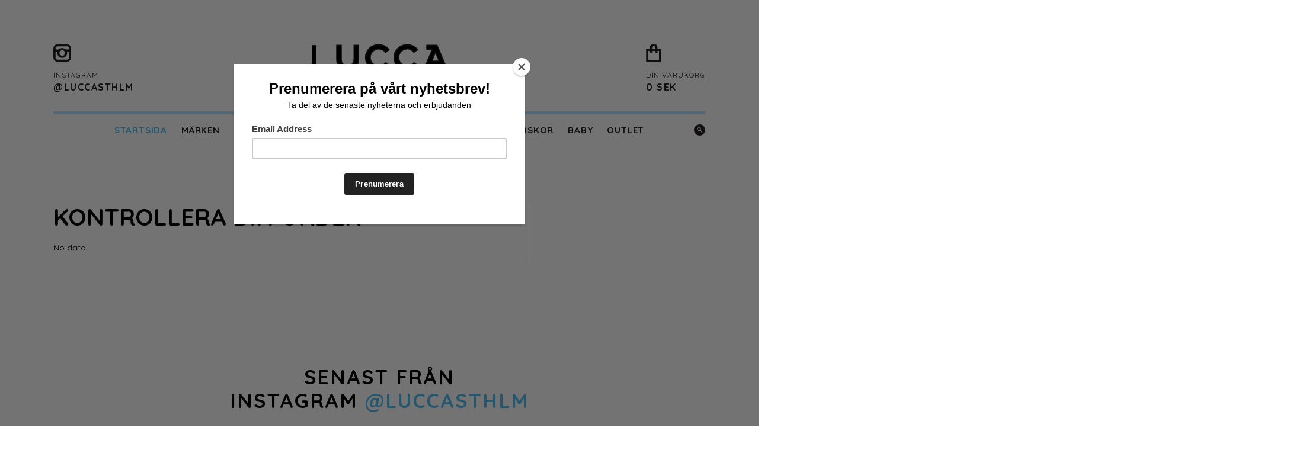

--- FILE ---
content_type: text/html; charset=utf-8
request_url: https://www.lucca.se/shopping
body_size: 26986
content:
<!DOCTYPE html>
<html>
<head>
	<!-- Google tag (gtag.js) -->
<script async src="https://www.googletagmanager.com/gtag/js?id=G-2YY1XJMQZM"></script>
<script>
  window.dataLayer = window.dataLayer || [];
  function gtag(){dataLayer.push(arguments);}
  gtag('js', new Date());

  gtag('config', 'G-2YY1XJMQZM');
</script>
	
<title>Shopping cart &#187; Barnkl&#228;der, Babykl&#228;der och Barnskor online &#187; Lucca.se</title>
	
<meta http-equiv="Content-Type" content="text/html; charset=utf-8" />
<meta http-equiv="Content-Language" content="sv-SE,en-US" />
<meta http-equiv="X-UA-Compatible" content="IE=edge"/>
<meta name="viewport" content="width=device-width, initial-scale=1.0, user-scalable=no, minimal-ui" />
<!-- 1665 -->


<meta name="keywords" content="barnkl&#228;der, babykl&#228;der, skor, clothes, baby clothes, kids, fashion, fashion for kids, clothing, shoes, web shop, lucca, lucca.se, fashion for kids in stockholm, mode f&#246;r barn i stockholm, barnkl&#228;der i stockholm" />
<meta name="author" content="www.Lucca.se" />
<meta name="copyright" content="&amp;copy; Lucca.se Web Shop" />
<meta name="description" content="Shopping cart &#187; Barnkl&#228;der, Babykl&#228;der och Barnskor online &#187; Lucca.se" />
<link rel="shortcut icon" type="image/png" href="/Content/public/img/favicon.png" />
<link href="https://fonts.googleapis.com/css?family=Quicksand:300,400,500,700" rel="stylesheet" />
<link href="/Content/public/style/style.css" rel="stylesheet" type="text/css" />
<link href="/Content/public/style/media.css" rel="stylesheet" type="text/css" />
<!--<link href="/Content/public/css/style.css?v=20151028" rel="stylesheet" type="text/css" />-->
<link href="/Content/public/css/cloud-zoom.css" rel="stylesheet" type="text/css" />
<link href="/Content/public/css/fancybox.css" rel="stylesheet" type="text/css" />
<!--[if lt IE 10]><link rel="stylesheet" type="text/css" href="/Content/public/css/styleIEOld.css" /><![endif]-->

<script src="https://code.jquery.com/jquery-1.12.4.min.js" integrity="sha256-ZosEbRLbNQzLpnKIkEdrPv7lOy9C27hHQ+Xp8a4MxAQ=" crossorigin="anonymous"></script>
<script src="https://code.jquery.com/ui/1.12.1/jquery-ui.min.js" integrity="sha256-VazP97ZCwtekAsvgPBSUwPFKdrwD3unUfSGVYrahUqU=" crossorigin="anonymous"></script>
<script type="text/javascript" src="/Content/public/js/jquery.multiselect.js"></script>
<script type="text/javascript" src="/Content/public/js/jquery.easySlider.changed.js"></script>
<script type="text/javascript" src="/Content/public/js/jquery.jcarousel.min.js"></script>
<script type="text/javascript" src="/Content/public/js/jquery.fancybox-1.3.1.js"></script>
<script type="text/javascript" src="/Content/public/js/cloud-zoom.1.0.2.changed.js"></script>
<script type="text/javascript" src="/Content/public/js/jquery.event.move.js"></script>
<script type="text/javascript" src="/Content/public/js/jquery.event.swipe.js"></script>
<script type="text/javascript" src="/Content/public/js/jquery.touchwipe.min.js"></script>
<script type="text/javascript" src="/Content/public/js/js.js"></script>

<script type="text/javascript" src="/Scripts/jquery.validate.min.js"></script>
<script type="text/javascript" src="/Scripts/jquery.validate.unobtrusive.min.js"></script>
<script type="text/javascript" src="/Scripts/jquery.ui.popup.js"></script>
<script type="text/javascript" src="/Scripts/deusex.query.js"></script>
<script type="text/javascript" src="/Scripts/deusex.utils.js"></script>

<script src="https://maps.googleapis.com/maps/api/js?v=3.exp&sensor=false" type="text/javascript"></script>
	<script>
	!function(f,b,e,v,n,t,s)
	{if(f.fbq)return;n=f.fbq=function(){n.callMethod?
			n.callMethod.apply(n,arguments):n.queue.push(arguments)};
		if(!f._fbq)f._fbq=n;n.push=n;n.loaded=!0;n.version='2.0';
		n.queue=[];t=b.createElement(e);t.async=!0;
		t.src=v;s=b.getElementsByTagName(e)[0];
		s.parentNode.insertBefore(t,s)}(window, document,'script',
		'https://connect.facebook.net/en_US/fbevents.js');
	fbq('init', '2239912206276125');
	fbq('track', 'PageView');
</script>
<noscript>
	<img height="1" width="1" style="display:none" 
		src="https://www.facebook.com/tr?2239912206276125&ev=PageView&noscript=1"/>
</noscript>
	<script id="mcjs">!function (c, h, i, m, p) { m = c.createElement(h), p = c.getElementsByTagName(h)[0], m.async = 1, m.src = i, p.parentNode.insertBefore(m, p) }(document, "script", "https://chimpstatic.com/mcjs-connected/js/users/1120bd4bb94838431ad1b39a3/f646bfcf069b7deedc7848f50.js");</script>


<script type="text/javascript" src="//downloads.mailchimp.com/js/signup-forms/popup/unique-methods/embed.js" data-dojo-config="usePlainJson: true, isDebug: false"></script>
<script type="text/javascript">window.dojoRequire(["mojo/signup-forms/Loader"], function (L) { L.start({ "baseUrl": "mc.us13.list-manage.com", "uuid": "1120bd4bb94838431ad1b39a3", "lid": "0992e160f5", "uniqueMethods": true }) })</script>
</head>
    <body>
	    <!--[if lt IE 9]><div class="support">Sorry, we don't support this version of Internet Explorer.<br/><a href="http://windows.microsoft.com/en-US/internet-explorer/download-ie">Please, update your browser</a> or use another.</div><![endif]-->
        
<!-- -->
<div class="notification-add-to-cart">The product was added! Go to <a href="/shopping">shopping cart</a></div>
<!-- desktop header -->
<header>
    <div class="wrapper">
        <div class="header-top">
            <a class="link-mobile">
                <i></i>
                <i></i>
                <i></i>
                <i></i>
            </a>
            

<a class="link-mobile-shopping-car" href="/shopping">
    <svg version="1.1" xmlns="http://www.w3.org/2000/svg" xmlns:xlink="http://www.w3.org/1999/xlink" x="0px" y="0px" width="33.999px" height="41.222px" viewBox="1139.5 1148.271 33.999 41.222" enable-background="new 1139.5 1148.271 33.999 41.222" xml:space="preserve">
        <path fill="none" stroke="#231F20" stroke-width="5" stroke-linecap="square" stroke-miterlimit="10" d="M1170.999,1186.947l-28.999,0.042V1161.8h28.999V1186.947z" />
        <path fill="none" stroke="#231F20" stroke-width="5" stroke-linecap="square" stroke-miterlimit="10" d="M1150.434,1166.087v-9.394c0-3.271,2.65-5.922,5.921-5.922h0.291c3.271,0,5.926,2.646,5.926,5.922v9.394" />
    </svg>
    <span class="tag" id="shopping-cart-quantity" style="display:none;">0</span>
</a>
<a class="link-shopping-cart" href="/shopping">
    <svg version="1.1" xmlns="http://www.w3.org/2000/svg" xmlns:xlink="http://www.w3.org/1999/xlink" x="0px" y="0px" width="33.999px" height="41.222px" viewBox="1139.5 1148.271 33.999 41.222" enable-background="new 1139.5 1148.271 33.999 41.222" xml:space="preserve">
        <path fill="none" stroke="#231F20" stroke-width="5" stroke-linecap="square" stroke-miterlimit="10" d="M1170.999,1186.947l-28.999,0.042V1161.8h28.999V1186.947z" />
        <path fill="none" stroke="#231F20" stroke-width="5" stroke-linecap="square" stroke-miterlimit="10" d="M1150.434,1166.087v-9.394c0-3.271,2.65-5.922,5.921-5.922h0.291c3.271,0,5.926,2.646,5.926,5.922v9.394" />
    </svg>
    <span class="amount" id="shopping-cart-quantity-1" style="display:none;">0</span>
    <span class="label">Din varukorg</span>
    <span class="tag" id="shopping-cart-cost"><i>0</i> SEK</span>
</a>

            <a href="https://www.instagram.com/luccasthlm/" target="_blank" class="link-instagram">
                <svg version="1.1" xmlns="http://www.w3.org/2000/svg" xmlns:xlink="http://www.w3.org/1999/xlink" x="0px" y="0px" width="41.005px" height="41.006px" viewBox="1078.626 1148.487 41.005 41.006" enable-background="new 1078.626 1148.487 41.005 41.006" xml:space="preserve">
                    <path fill="none" stroke="#231F20" stroke-width="5" stroke-linecap="square" stroke-miterlimit="10" d="M1117.131,1179.186c0,4.312-3.494,7.808-7.808,7.808h-20.385c-4.313,0-7.813-3.496-7.813-7.808v-20.391c0-4.312,3.495-7.808,7.813-7.808h20.385c4.313,0,7.808,3.496,7.808,7.808V1179.186z" />
                    <circle fill="none" stroke="#231F20" stroke-width="5" stroke-linecap="square" stroke-miterlimit="10" cx="1099.131" cy="1168.993" r="8.946" />
                    <line fill="none" stroke="#231F20" stroke-width="5" stroke-linecap="square" stroke-miterlimit="10" x1="1081.131" y1="1163.324" x2="1089.75" y2="1163.324" />
                    <line fill="none" stroke="#231F20" stroke-width="5" stroke-linecap="square" stroke-miterlimit="10" x1="1107.625" y1="1163.324" x2="1116.963" y2="1163.324" />
                </svg>
                <span class="label">instagram</span>
                <span class="tag">@luccasthlm</span>
            </a>
            <a href="/" class="logo">
                <svg version="1.1" xmlns="http://www.w3.org/2000/svg" xmlns:xlink="http://www.w3.org/1999/xlink" x="0px" y="0px" width="136.917px" height="25.875px" viewBox="0 0 136.917 25.875" enable-background="new 0 0 136.917 25.875" xml:space="preserve">
                    <polyline points="18.922,21.022 18.952,25.362 0,25.362 0,0.515 4.59,0.515 4.59,21.01 14.362,21.01" />
                    <path d="M25.198,0.514h4.589v13.729c0,4.55,2.888,7.28,6.449,7.28c3.601,0,6.449-2.73,6.449-7.28V0.514h4.589v14.717c0,5.739-4.391,10.644-11.039,10.644c-6.647,0-11.038-4.905-11.038-10.644V0.514z" />
                    <path d="M78.134,20.772c-2.77,3.48-6.646,5.103-10.602,5.103c-7.439,0-13.334-5.657-13.334-12.938C54.198,5.659,60.093,0,67.532,0c3.957,0,7.833,1.623,10.602,5.103l-3.797,2.849c-1.582-2.293-3.997-3.601-6.805-3.601c-4.473,0-8.507,3.759-8.507,8.586c0,4.828,4.034,8.586,8.507,8.586c2.808,0,5.301-1.305,6.882-3.441L78.134,20.772z" />
                    <path d="M106.899,20.772c-2.77,3.48-6.646,5.103-10.603,5.103c-7.438,0-13.336-5.657-13.336-12.938C82.96,5.659,88.858,0,96.296,0c3.956,0,7.833,1.623,10.603,5.103l-3.8,2.849c-1.581-2.293-3.995-3.601-6.803-3.601c-4.472,0-8.508,3.759-8.508,8.586c0,4.828,4.036,8.586,8.508,8.586c2.808,0,5.301-1.305,6.884-3.441L106.899,20.772z" />
                    <path d="M121.803,4.629h-5.698V0.514h10.287l10.525,24.846h-4.943l-1.902-4.668h-10.523l-1.898,4.668h-4.905L121.803,4.629zM128.45,16.578l-3.599-8.903l-3.641,8.903H128.45z" />
                </svg>
                <span>Fashion for Kids</span>
            </a>
        </div>

        <nav>
            

		<a class="active" href="/">Startsida</a>
		<a class="btn-brands">M&#228;rken</a>
            <div class="popup-brands">

<a class="link-clean-filter" title="Stäng">
    <svg version="1.1" xmlns="http://www.w3.org/2000/svg" x="0px" y="0px" width="30px" height="30px" viewBox="0 0 30 30" enable-background="new 0 0 30 30" xml:space="preserve">
        <polygon fill-rule="evenodd" clip-rule="evenodd" fill="#53c0f3" points="30.006,3.567 26.433,-0.006 15,11.427 3.567,-0.006 -0.005,3.567 11.427,15 -0.005,26.433 3.567,30.005 15,18.572 26.433,30.005 30.006,26.433 18.573,15"></polygon>
    </svg>
</a>
<div class="fake-table">
		<div class="fake-td">
                <div class="letter-group">
                    <h4>A</h4>
                    <ul>
                            <li><a href='/klader-for-barn/barnklader/andanines'>Andanines</a></li>
                            <li><a href='/klader-for-barn/barnklader/ao76'>AO76</a></li>
                            <li><a href='/klader-for-barn/barnklader/atlanta-mocassin'>Atlanta Mocassin</a></li>
                    </ul>
                </div>
                <div class="letter-group">
                    <h4>B</h4>
                    <ul>
                            <li><a href='/klader-for-barn/barnklader/barnum'>Barnum</a></li>
                            <li><a href='/klader-for-barn/barnklader/bellerose'>Bellerose</a></li>
                            <li><a href='/klader-for-barn/barnklader/billieblush'>BillieBlush</a></li>
                            <li><a href='/klader-for-barn/barnklader/birkenstock'>Birkenstock</a></li>
                            <li><a href='/klader-for-barn/barnklader/blundstone'>Blundstone</a></li>
                            <li><a href='/klader-for-barn/barnklader/bomboogie'>Bomboogie</a></li>
                            <li><a href='/klader-for-barn/barnklader/bon-dep'>Bon Dep</a></li>
                            <li><a href='/klader-for-barn/barnklader/bonpoint'>Bonpoint</a></li>
                            <li><a href='/klader-for-barn/barnklader/brigbys'>Brigbys</a></li>
                    </ul>
                </div>
                <div class="letter-group">
                    <h4>b</h4>
                    <ul>
                            <li><a href='/klader-for-barn/barnklader/byeloise'>byEloise</a></li>
                    </ul>
                </div>
                <div class="letter-group">
                    <h4>C</h4>
                    <ul>
                            <li><a href='/klader-for-barn/barnklader/carrement-beau'>Carrement beau</a></li>
                            <li><a href='/klader-for-barn/barnklader/catya'>Catya</a></li>
                            <li><a href='/klader-for-barn/barnklader/chipie'>Chipie</a></li>
                            <li><a href='/klader-for-barn/barnklader/colmar'>Colmar</a></li>
                    </ul>
                </div>
		</div>
		<div class="fake-td">
                <div class="letter-group">
                    <h4>D</h4>
                    <ul>
                            <li><a href='/klader-for-barn/barnklader/dal-lago'>Dal Lago</a></li>
                            <li><a href='/klader-for-barn/barnklader/designers-remix-girls'>Designers Remix Girls</a></li>
                            <li><a href='/klader-for-barn/barnklader/dondup'>Dondup</a></li>
                    </ul>
                </div>
                <div class="letter-group">
                    <h4>F</h4>
                    <ul>
                            <li><a href='/klader-for-barn/barnklader/from-future'>From Future</a></li>
                    </ul>
                </div>
                <div class="letter-group">
                    <h4>G</h4>
                    <ul>
                            <li><a href='/klader-for-barn/barnklader/gallucci'>Gallucci</a></li>
                    </ul>
                </div>
                <div class="letter-group">
                    <h4>H</h4>
                    <ul>
                            <li><a href='/klader-for-barn/barnklader/hanssop'>Hanssop</a></li>
                            <li><a href='/klader-for-barn/barnklader/hartford'>Hartford</a></li>
                            <li><a href='/klader-for-barn/barnklader/havaianas'>Havaianas</a></li>
                            <li><a href='/klader-for-barn/barnklader/hestra'>Hestra</a></li>
                    </ul>
                </div>
		</div>
		<div class="fake-td">
                <div class="letter-group">
                    <h4>I</h4>
                    <ul>
                            <li><a href='/klader-for-barn/barnklader/inuikii'>Inuikii</a></li>
                            <li><a href='/klader-for-barn/barnklader/inuwet'>Inuwet</a></li>
                            <li><a href='/klader-for-barn/barnklader/izabel-display'>Izabel Display</a></li>
                            <li><a href='/klader-for-barn/barnklader/izipizi'>Izipizi</a></li>
                    </ul>
                </div>
                <div class="letter-group">
                    <h4>J</h4>
                    <ul>
                            <li><a href='/klader-for-barn/barnklader/jacob-coh&#235;n'>Jacob Coh&#235;n</a></li>
                            <li><a href='/klader-for-barn/barnklader/jurta'>JURTA</a></li>
                    </ul>
                </div>
                <div class="letter-group">
                    <h4>L</h4>
                    <ul>
                            <li><a href='/klader-for-barn/barnklader/l-orsobruno'>L&#180;orsobruno</a></li>
                            <li><a href='/klader-for-barn/barnklader/la-boucle'>La Boucle</a></li>
                            <li><a href='/klader-for-barn/barnklader/lacoquefrancaise'>LaCoqueFrancaise</a></li>
                            <li><a href='/klader-for-barn/barnklader/lee'>Lee</a></li>
                            <li><a href='/klader-for-barn/barnklader/levis'>Levis</a></li>
                            <li><a href='/klader-for-barn/barnklader/lisa-yang'>Lisa Yang</a></li>
                    </ul>
                </div>
                <div class="letter-group">
                    <h4>M</h4>
                    <ul>
                            <li><a href='/klader-for-barn/barnklader/marlo'>MARLO</a></li>
                            <li><a href='/klader-for-barn/barnklader/mc2-saint-barth'>MC2 Saint Barth</a></li>
                            <li><a href='/klader-for-barn/barnklader/meduse'>Meduse</a></li>
                            <li><a href='/klader-for-barn/barnklader/milk-x-soda'>Milk x Soda</a></li>
                            <li><a href='/klader-for-barn/barnklader/mini-la-mode'>Mini-la-mode</a></li>
                            <li><a href='/klader-for-barn/barnklader/missoni'>Missoni</a></li>
                            <li><a href='/klader-for-barn/barnklader/moaconcept'>Moaconcept</a></li>
                            <li><a href='/klader-for-barn/barnklader/moon-boot'>Moon Boot</a></li>
                            <li><a href='/klader-for-barn/barnklader/mou'>MOU</a></li>
                            <li><a href='/klader-for-barn/barnklader/mp'>MP</a></li>
                    </ul>
                </div>
		</div>
		<div class="fake-td">
                <div class="letter-group">
                    <h4>O</h4>
                    <ul>
                            <li><a href='/klader-for-barn/barnklader/oilily'>Oilily</a></li>
                            <li><a href='/klader-for-barn/barnklader/oscar-et-valentine'>Oscar et Valentine</a></li>
                    </ul>
                </div>
                <div class="letter-group">
                    <h4>P</h4>
                    <ul>
                            <li><a href='/klader-for-barn/barnklader/patachou'>Patachou</a></li>
                            <li><a href='/klader-for-barn/barnklader/pelina-bijoux'>Pelina Bijoux</a></li>
                            <li><a href='/klader-for-barn/barnklader/petit-bateau'>Petit Bateau</a></li>
                            <li><a href='/klader-for-barn/barnklader/pico'>Pico</a></li>
                            <li><a href='/klader-for-barn/barnklader/poupette-st-barth'>Poupette St Barth</a></li>
                            <li><a href='/klader-for-barn/barnklader/prinsessefin'>Prinsessefin</a></li>
                            <li><a href='/klader-for-barn/barnklader/pyrenex'>Pyrenex</a></li>
                    </ul>
                </div>
                <div class="letter-group">
                    <h4>R</h4>
                    <ul>
                            <li><a href='/klader-for-barn/barnklader/ralph-lauren'>Ralph Lauren</a></li>
                            <li><a href='/klader-for-barn/barnklader/ray-ban'>Ray-Ban</a></li>
                            <li><a href='/klader-for-barn/barnklader/replay'>Replay</a></li>
                            <li><a href='/klader-for-barn/barnklader/rosajou'>Rosajou</a></li>
                            <li><a href='/klader-for-barn/barnklader/rrd'>RRD</a></li>
                            <li><a href='/klader-for-barn/barnklader/rylee---cru'>Rylee + Cru</a></li>
                    </ul>
                </div>
                <div class="letter-group">
                    <h4>S</h4>
                    <ul>
                            <li><a href='/klader-for-barn/barnklader/sanetta'>Sanetta</a></li>
                            <li><a href='/klader-for-barn/barnklader/scotch-and-soda'>Scotch &amp; Soda</a></li>
                            <li><a href='/klader-for-barn/barnklader/shepherd'>Shepherd</a></li>
                            <li><a href='/klader-for-barn/barnklader/shoo-pom'>Shoo Pom</a></li>
                            <li><a href='/klader-for-barn/barnklader/sofie-schnoor-girls'>Sofie Schnoor Girls</a></li>
                            <li><a href='/klader-for-barn/barnklader/stella-mccartney-kids'>Stella McCartney Kids</a></li>
                            <li><a href='/klader-for-barn/barnklader/story-loris'>Story Loris</a></li>
                            <li><a href='/klader-for-barn/barnklader/sun-child'>Sun Child</a></li>
                    </ul>
                </div>
		</div>
		<div class="fake-td">
                <div class="letter-group">
                    <h4>T</h4>
                    <ul>
                            <li><a href='/klader-for-barn/barnklader/tartine-et-chocolat'>Tartine et Chocolat</a></li>
                            <li><a href='/klader-for-barn/barnklader/timberland'>Timberland</a></li>
                            <li><a href='/klader-for-barn/barnklader/timi-of-sweden'>Timi of Sweden</a></li>
                            <li><a href='/klader-for-barn/barnklader/true-religion'>True Religion</a></li>
                    </ul>
                </div>
                <div class="letter-group">
                    <h4>V</h4>
                    <ul>
                            <li><a href='/klader-for-barn/barnklader/veja'>Veja</a></li>
                            <li><a href='/klader-for-barn/barnklader/ver-de-terre'>Ver de Terre</a></li>
                    </ul>
                </div>
                <div class="letter-group">
                    <h4>Z</h4>
                    <ul>
                            <li><a href='/klader-for-barn/barnklader/zadig-and-voltaire'>Zadig &amp; Voltaire</a></li>
                    </ul>
                </div>
		</div>
</div></div>
		<a class="btn-categories">Kategorier</a>
            <div class="popup-categories">

<a class="link-clean-filter" title="Stäng">
    <svg version="1.1" xmlns="http://www.w3.org/2000/svg" x="0px" y="0px" width="30px" height="30px" viewBox="0 0 30 30" enable-background="new 0 0 30 30" xml:space="preserve">
        <polygon fill-rule="evenodd" clip-rule="evenodd" fill="#53c0f3" points="30.006,3.567 26.433,-0.006 15,11.427 3.567,-0.006 -0.005,3.567 11.427,15 -0.005,26.433 3.567,30.005 15,18.572 26.433,30.005 30.006,26.433 18.573,15"></polygon>
    </svg>
</a>
<div class="fake-table">
		<ul>
                    <li><a href='/klader-for-barn/barnklader/-trendar'> Trendar</a></li>
                    <li><a href='/klader-for-barn/barnklader/-vinterjackor'> Vinterjackor</a></li>
                    <li><a href='/klader-for-barn/barnklader/accessoarer'>Accessoarer</a></li>
                    <li class="with-icon">
                        <a href='/klader-for-barn/barnklader/baby'>
                            <b>Baby</b>
                            <svg version="1.1" xmlns="http://www.w3.org/2000/svg" xmlns:xlink="http://www.w3.org/1999/xlink" x="0px" y="0px" width="44.177px" height="56.166px" viewBox="2191.462 945.969 44.177 56.166" enable-background="new 2191.462 945.969 44.177 56.166" xml:space="preserve">
                                <path fill="none" stroke="#231F20" stroke-linecap="round" stroke-linejoin="round" stroke-miterlimit="10" d="M2231.029,984.153c0,9.653-7.826,17.481-17.479,17.481l0,0c-9.654,0-17.479-7.828-17.479-17.481v-10.317c0-9.654,7.824-17.487,17.479-17.487l0,0c9.652,0,17.479,7.833,17.479,17.487V984.153z" />
                                <path fill="none" stroke="#231F20" stroke-linecap="round" stroke-linejoin="round" stroke-miterlimit="10" d="M2226.096,982.863c0,7.403-5.58,13.4-12.463,13.4l0,0c-6.886,0-12.465-6.007-12.465-13.4H2226.096z" />
                                <path fill="none" stroke="#231F20" stroke-linecap="round" stroke-linejoin="round" stroke-miterlimit="10" d="M2203.998,958.796c-3.77-0.113-6.729-3.266-6.616-7.034c0.093-3.015,2.615-5.383,5.628-5.29c2.413,0.072,4.306,2.089,4.234,4.503c-0.058,1.929-1.674,3.445-3.605,3.386c-1.544-0.049-2.756-1.341-2.7-2.884" />
                                <path fill="none" stroke="#231F20" stroke-linecap="round" stroke-linejoin="round" stroke-miterlimit="10" d="M2201.167,976.688c0-1.204,0.982-2.188,2.192-2.188c1.212,0,2.192,0.983,2.192,2.188" />
                                <path fill="none" stroke="#231F20" stroke-linecap="round" stroke-linejoin="round" stroke-miterlimit="10" d="M2221.71,976.688c0-1.204,0.981-2.188,2.192-2.188c1.212,0,2.193,0.983,2.193,2.188" />
                                <polyline fill="none" stroke="#231F20" stroke-linecap="round" stroke-linejoin="round" stroke-miterlimit="10" points="2216.641,982.863 2216.641,987.185 2210.458,987.185 2210.458,982.863 	" />
                                <path fill="none" stroke="#231F20" stroke-linecap="round" stroke-linejoin="round" stroke-miterlimit="10" d="M2196.072,982.863h-0.475c-2.006,0-3.636-1.63-3.636-3.636l0,0c0-2.008,1.63-3.636,3.636-3.636h0.475" />
                                <path fill="none" stroke="#231F20" stroke-linecap="round" stroke-linejoin="round" stroke-miterlimit="10" d="M2231.029,982.863h0.474c2.007,0,3.636-1.63,3.636-3.636l0,0c0-2.008-1.629-3.636-3.636-3.636h-0.474" />
                            </svg>
                        </a>
                    </li>
                    <li><a href='/klader-for-barn/barnklader/badklader'>Badkl&#228;der</a></li>
                    <li><a href='/klader-for-barn/barnklader/blusar'>Blusar</a></li>
                    <li><a href='/klader-for-barn/barnklader/bodys'>Bodys</a></li>
                    <li><a href='/klader-for-barn/barnklader/boots'>Boots</a></li>
                    <li><a href='/klader-for-barn/barnklader/byxdress'>Byxdress</a></li>
                    <li><a href='/klader-for-barn/barnklader/byxor'>Byxor</a></li>
                    <li><a href='/klader-for-barn/barnklader/cardigan'>Cardigan</a></li>
                    <li><a href='/klader-for-barn/barnklader/finklader'>Finkl&#228;der</a></li>
                    <li><a href='/klader-for-barn/barnklader/finskor'>Finskor</a></li>
                    <li class="with-icon">
                        <a href='/klader-for-barn/barnklader/flicka'>
                            <b>Flicka</b>
                            <svg version="1.1" xmlns="http://www.w3.org/2000/svg" xmlns:xlink="http://www.w3.org/1999/xlink" x="0px" y="0px" width="60.197px" height="46.287px" viewBox="2311.42 955.855 60.197 46.287" enable-background="new 2311.42 955.855 60.197 46.287" xml:space="preserve">
                                <path fill="none" stroke="#231F20" stroke-linecap="round" stroke-linejoin="round" stroke-miterlimit="10" d="M2341.508,956.355L2341.508,956.355c9.653,0,17.48,7.835,17.48,17.488v10.318c0,9.653-7.827,17.48-17.48,17.48l0,0c-9.652,0-17.479-7.827-17.479-17.48v-10.319" />
                                <path fill="none" stroke="#231F20" stroke-linecap="round" stroke-linejoin="round" stroke-miterlimit="10" d="M2329.893,997.222c-5.318,5.908-17.332,3.259-17.973-6.816c7.109,6.852,11.957-0.542,8.588-3.664" />
                                <path fill="none" stroke="#231F20" stroke-linecap="round" stroke-linejoin="round" stroke-miterlimit="10" d="M2324.107,973.838c0-9.655,7.826-17.482,17.479-17.482l0,0" />
                                <path fill="none" stroke="#231F20" stroke-linecap="round" stroke-linejoin="round" stroke-miterlimit="10" d="M2354.055,982.863c0,7.403-5.576,13.4-12.465,13.4l0,0c-6.885,0-12.459-6.007-12.459-13.4H2354.055z" />
                                <path fill="none" stroke="#231F20" stroke-linecap="round" stroke-linejoin="round" stroke-miterlimit="10" d="M2329.125,976.688c0-1.204,0.975-2.188,2.188-2.188c1.212,0,2.191,0.983,2.191,2.188" />
                                <path fill="none" stroke="#231F20" stroke-linecap="round" stroke-linejoin="round" stroke-miterlimit="10" d="M2349.667,976.688c0-1.204,0.981-2.188,2.192-2.188c1.213,0,2.188,0.983,2.188,2.188" />
                                <path fill="none" stroke="#231F20" stroke-linecap="round" stroke-linejoin="round" stroke-miterlimit="10" d="M2324.232,971.766c0,0,15.479-0.448,17.275-15.41" />
                                <path fill="none" stroke="#231F20" stroke-linecap="round" stroke-linejoin="round" stroke-miterlimit="10" d="M2324.232,971.766c-6.928,0-10.707,8.732-3.725,14.976" />
                                <path fill="none" stroke="#231F20" stroke-linecap="round" stroke-linejoin="round" stroke-miterlimit="10" d="M2362.529,986.741c-3.367,3.122,1.479,10.516,8.588,3.664c-0.639,10.075-12.653,12.725-17.973,6.816" />
                                <path fill="none" stroke="#231F20" stroke-linecap="round" stroke-linejoin="round" stroke-miterlimit="10" d="M2362.529,986.741c6.982-6.243,3.204-14.976-3.725-14.976" />
                                <path fill="none" stroke="#231F20" stroke-linecap="round" stroke-linejoin="round" stroke-miterlimit="10" d="M2341.421,956.355c1.798,14.962,17.275,15.41,17.275,15.41" />
                                <path fill="none" stroke="#231F20" stroke-linecap="round" stroke-linejoin="round" stroke-miterlimit="10" d="M2323.637,982.863c-2.002,0-3.635-1.63-3.635-3.636l0,0c0-2.008,1.633-3.636,3.635-3.636" />
                                <path fill="none" stroke="#231F20" stroke-linecap="round" stroke-linejoin="round" stroke-miterlimit="10" d="M2359.068,982.863h0.473c2.004,0,3.636-1.63,3.636-3.636l0,0c0-2.008-1.632-3.636-3.636-3.636h-0.473" />
                            </svg>
                        </a>
                    </li>
                    <li><a href='/klader-for-barn/barnklader/hattar'>Hattar</a></li>
                    <li><a href='/klader-for-barn/barnklader/hattar-och-kepsar'>Hattar och Kepsar</a></li>
                    <li><a href='/klader-for-barn/barnklader/hoodies-and-sweatshirts'>Hoodies &amp; Sweatshirts</a></li>
                    <li><a href='/klader-for-barn/barnklader/hallbart-mode'>H&#229;llbart Mode</a></li>
                    <li><a href='/klader-for-barn/barnklader/haraccessoarer'>H&#229;raccessoarer</a></li>
                    <li><a href='/klader-for-barn/barnklader/jackor'>Jackor</a></li>
                    <li><a href='/klader-for-barn/barnklader/jeans'>Jeans</a></li>
                    <li><a href='/klader-for-barn/barnklader/kavajer'>Kavajer</a></li>
                    <li><a href='/klader-for-barn/barnklader/kjolar'>Kjolar</a></li>
                    <li><a href='/klader-for-barn/barnklader/klanningar'>Kl&#228;nningar</a></li>
                    <li><a href='/klader-for-barn/barnklader/leggings'>Leggings</a></li>
                    <li><a href='/klader-for-barn/barnklader/mjukisdjur'>Mjukisdjur</a></li>
                    <li><a href='/klader-for-barn/barnklader/mjukisklader'>Mjukiskl&#228;der</a></li>
                    <li><a href='/klader-for-barn/barnklader/morgonrockar'>Morgonrockar</a></li>
                    <li><a href='/klader-for-barn/barnklader/mossor-and-hattar'>M&#246;ssor &amp; Hattar</a></li>
                    <li><a href='/klader-for-barn/barnklader/overall'>Overall</a></li>
                    <li class="with-icon">
                        <a href='/klader-for-barn/barnklader/pojke'>
                            <b>Pojke</b>
                            <svg version="1.1" xmlns="http://www.w3.org/2000/svg" xmlns:xlink="http://www.w3.org/1999/xlink" x="0px" y="0px" width="44.176px" height="50.142px" viewBox="2255.014 952.001 44.176 50.142" enable-background="new 2255.014 952.001 44.176 50.142" xml:space="preserve">
                                <path fill="none" stroke="#231F20" stroke-linecap="round" stroke-linejoin="round" stroke-miterlimit="10" d="M2277.02,956.355L2277.02,956.355c9.653,0,17.48,7.835,17.48,17.488v10.318c0,9.653-7.827,17.48-17.48,17.48l0,0c-9.653,0-17.479-7.827-17.479-17.48v-10.319c0-0.8,0.051-1.589,0.154-2.354" />
                                <path fill="none" stroke="#231F20" stroke-linecap="round" stroke-linejoin="round" stroke-miterlimit="10" d="M2289.565,982.863c0,7.403-5.576,13.4-12.463,13.4l0,0c-6.886,0-12.46-6.007-12.46-13.4H2289.565z" />
                                <path fill="none" stroke="#231F20" stroke-linecap="round" stroke-linejoin="round" stroke-miterlimit="10" d="M2264.636,976.688c0-1.204,0.976-2.188,2.188-2.188c1.211,0,2.191,0.983,2.191,2.188" />
                                <path fill="none" stroke="#231F20" stroke-linecap="round" stroke-linejoin="round" stroke-miterlimit="10" d="M2285.18,976.688c0-1.204,0.98-2.188,2.191-2.188c1.212,0,2.188,0.983,2.188,2.188" />
                                <line fill="none" stroke="#231F20" stroke-linecap="round" stroke-linejoin="round" stroke-miterlimit="10" x1="2259.702" y1="971.484" x2="2294.355" y2="971.484" />
                                <path fill="none" stroke="#231F20" stroke-linecap="round" stroke-linejoin="round" stroke-miterlimit="10" d="M2259.702,971.484l-1.026-1.756c-3.235-5.374-1.505-12.354,3.871-15.599l0,0c5.37-3.234,12.354-1.501,15.592,3.871l8.118,13.48" />
                                <path fill="none" stroke="#231F20" stroke-linecap="round" stroke-linejoin="round" stroke-miterlimit="10" d="M2259.149,982.863c-2.003,0-3.636-1.63-3.636-3.636l0,0c0-2.008,1.633-3.636,3.636-3.636" />
                                <path fill="none" stroke="#231F20" stroke-linecap="round" stroke-linejoin="round" stroke-miterlimit="10" d="M2294.58,982.863h0.474c2.003,0,3.636-1.63,3.636-3.636l0,0c0-2.008-1.633-3.636-3.636-3.636h-0.474" />
                            </svg>
                        </a>
                    </li>
                    <li><a href='/klader-for-barn/barnklader/presenter'>Presenter</a></li>
                    <li><a href='/klader-for-barn/barnklader/pyjamas'>Pyjamas</a></li>
                    <li><a href='/klader-for-barn/barnklader/regnset'>Regnset</a></li>
                    <li><a href='/klader-for-barn/barnklader/shorts'>Shorts</a></li>
                    <li><a href='/klader-for-barn/barnklader/sista-chansen'>Sista Chansen</a></li>
                    <li><a href='/klader-for-barn/barnklader/skjortor'>Skjortor</a></li>
                    <li><a href='/klader-for-barn/barnklader/skor'>Skor</a></li>
                    <li><a href='/klader-for-barn/barnklader/slipsar-and-flugor'>Slipsar &amp; Flugor</a></li>
                    <li><a href='/klader-for-barn/barnklader/smycken'>Smycken</a></li>
                    <li><a href='/klader-for-barn/barnklader/sneakers-and-tygskor'>Sneakers &amp; Tygskor</a></li>
                    <li><a href='/klader-for-barn/barnklader/sno--and-skidklader'>Sn&#246;- &amp; Skidkl&#228;der</a></li>
                    <li><a href='/klader-for-barn/barnklader/sparkdrakt'>Sparkdr&#228;kt</a></li>
                    <li><a href='/klader-for-barn/barnklader/stickat'>Stickat</a></li>
                    <li><a href='/klader-for-barn/barnklader/strumpor-and-sockor'>Strumpor &amp; Sockor</a></li>
                    <li><a href='/klader-for-barn/barnklader/syskonmatcha'>Syskonmatcha</a></li>
                    <li><a href='/klader-for-barn/barnklader/tiktok'>TikTok</a></li>
                    <li><a href='/klader-for-barn/barnklader/tofflor-and-sandaler'>Tofflor &amp; Sandaler</a></li>
                    <li><a href='/klader-for-barn/barnklader/toppar'>Toppar</a></li>
                    <li><a href='/klader-for-barn/barnklader/trojor'>Tr&#246;jor</a></li>
                    <li><a href='/klader-for-barn/barnklader/t-shirtar'>T-shirtar</a></li>
                    <li><a href='/klader-for-barn/barnklader/underklader'>Underkl&#228;der</a></li>
                    <li><a href='/klader-for-barn/barnklader/vantar-and-handskar'>Vantar &amp; Handskar</a></li>
                    <li><a href='/klader-for-barn/barnklader/vaskor'>V&#228;skor</a></li>
                    <li><a href='/klader-for-barn/barnklader/vastar'>V&#228;star</a></li>
                    <li><a href='/klader-for-barn/barnklader/ytterklader'>Ytterkl&#228;der</a></li>
		</ul>
</div>
</div>
		<a class="" href="/klader-for-barn/barnklader">Alla barnkl&#228;der</a>
		<a class="" href="/klader-for-barn/barnklader/flicka">Flicka</a>
		<a class="" href="/klader-for-barn/barnklader/pojke">Pojke</a>
		<a class="" href="/klader-for-barn/barnklader/skor">Barnskor</a>
		<a class="" href="/klader-for-barn/barnklader/baby">Baby</a>
		<a class="" href="/klader-for-barn/barnklader/rea">Outlet</a>

            <a class="link-search">
                <svg version="1.1" xmlns="http://www.w3.org/2000/svg" xmlns:xlink="http://www.w3.org/1999/xlink" x="0px" y="0px" width="39.559px" height="40.792px" viewBox="1023.444 1087.018 39.559 40.792" enable-background="new 1023.444 1087.018 39.559 40.792" xml:space="preserve">
                    <circle fill="none" stroke="#231F20" stroke-width="5" stroke-linecap="round" stroke-linejoin="round" stroke-miterlimit="10" cx="1038.119" cy="1101.692" r="12.175" />
                    <line fill="none" stroke="#231F20" stroke-width="5" stroke-linecap="round" stroke-linejoin="round" stroke-miterlimit="10" x1="1046.137" y1="1110.769" x2="1060.503" y2="1125.31" />
                </svg>
            </a>
        </nav>

    </div>
</header>
<!-- desktop header -->

<!-- mobile header -->
<div class="mobile-nav closed">
    <a class="link-mobile-menu-close"></a>
    <div class="menu">
        <div class="logo">
            <svg version="1.1" xmlns="http://www.w3.org/2000/svg" xmlns:xlink="http://www.w3.org/1999/xlink" x="0px" y="0px" width="136.917px" height="25.875px" viewBox="0 0 136.917 25.875" enable-background="new 0 0 136.917 25.875" xml:space="preserve">
                <polyline points="18.922,21.022 18.952,25.362 0,25.362 0,0.515 4.59,0.515 4.59,21.01 14.362,21.01" />
                <path d="M25.198,0.514h4.589v13.729c0,4.55,2.888,7.28,6.449,7.28c3.601,0,6.449-2.73,6.449-7.28V0.514h4.589v14.717c0,5.739-4.391,10.644-11.039,10.644c-6.647,0-11.038-4.905-11.038-10.644V0.514z" />
                <path d="M78.134,20.772c-2.77,3.48-6.646,5.103-10.602,5.103c-7.439,0-13.334-5.657-13.334-12.938C54.198,5.659,60.093,0,67.532,0c3.957,0,7.833,1.623,10.602,5.103l-3.797,2.849c-1.582-2.293-3.997-3.601-6.805-3.601c-4.473,0-8.507,3.759-8.507,8.586c0,4.828,4.034,8.586,8.507,8.586c2.808,0,5.301-1.305,6.882-3.441L78.134,20.772z" />
                <path d="M106.899,20.772c-2.77,3.48-6.646,5.103-10.603,5.103c-7.438,0-13.336-5.657-13.336-12.938C82.96,5.659,88.858,0,96.296,0c3.956,0,7.833,1.623,10.603,5.103l-3.8,2.849c-1.581-2.293-3.995-3.601-6.803-3.601c-4.472,0-8.508,3.759-8.508,8.586c0,4.828,4.036,8.586,8.508,8.586c2.808,0,5.301-1.305,6.884-3.441L106.899,20.772z" />
                <path d="M121.803,4.629h-5.698V0.514h10.287l10.525,24.846h-4.943l-1.902-4.668h-10.523l-1.898,4.668h-4.905L121.803,4.629zM128.45,16.578l-3.599-8.903l-3.641,8.903H128.45z" />
            </svg>
        </div>
        <div class="search">
            
<form action="/sokresultat" method="get" onsubmit="javascript:DeusEx.Search.submit(this); return false;">    <button type="submit">
        <svg version="1.1" xmlns="http://www.w3.org/2000/svg" xmlns:xlink="http://www.w3.org/1999/xlink" x="0px" y="0px" width="39.559px" height="40.792px" viewBox="1023.444 1087.018 39.559 40.792" enable-background="new 1023.444 1087.018 39.559 40.792" xml:space="preserve">
            <circle fill="none" stroke="#231F20" stroke-width="5" stroke-linecap="round" stroke-linejoin="round" stroke-miterlimit="10" cx="1038.119" cy="1101.692" r="12.175" />
            <line fill="none" stroke="#231F20" stroke-width="5" stroke-linecap="round" stroke-linejoin="round" stroke-miterlimit="10" x1="1046.137" y1="1110.769" x2="1060.503" y2="1125.31" />
        </svg>
    </button>
<input data-val="true" data-val-regex="No HTML code allowed." data-val-regex-pattern="^((?!&lt;/?\w+((\s+\w+(\s*=\s*(?:&quot;.*?&quot;|&#39;.*?&#39;|[^&#39;&quot;>\s]+))?)+\s*|\s*)/?>).*)$" id="Search" name="Search" placeholder="Sök" type="text" value="" />	<span style="display: none;"><span class="field-validation-valid" data-valmsg-for="Search" data-valmsg-replace="true"></span></span>
</form>
<script type="text/javascript">
	$(document).ready(function () {
		if (!DeusEx) var DeusEx = {};
		DeusEx.Search = $.extend({}, DeusEx.Search, {
			submit: function (form) {
				var context = $(form).validate();
				if (!context.form()) {
					return;
				}
				var q = new Query();
				$.each($(form).serializeArray(), function (i, item) {
					q.set(item.name, item.value);
				});

				window.location.href = form.action + q.toString();
			}
		});
	});
</script>
        </div>
        <div class="main-menu">
            

		<a class="active" href="/">Startsida</a>
		<a class="btn-brands">M&#228;rken</a>
            <div class="popup-brands">

<a class="link-clean-filter" title="Stäng">
    <svg version="1.1" xmlns="http://www.w3.org/2000/svg" x="0px" y="0px" width="30px" height="30px" viewBox="0 0 30 30" enable-background="new 0 0 30 30" xml:space="preserve">
        <polygon fill-rule="evenodd" clip-rule="evenodd" fill="#53c0f3" points="30.006,3.567 26.433,-0.006 15,11.427 3.567,-0.006 -0.005,3.567 11.427,15 -0.005,26.433 3.567,30.005 15,18.572 26.433,30.005 30.006,26.433 18.573,15"></polygon>
    </svg>
</a>
<div class="fake-table">
		<div class="fake-td">
                <div class="letter-group">
                    <h4>A</h4>
                    <ul>
                            <li><a href='/klader-for-barn/barnklader/andanines'>Andanines</a></li>
                            <li><a href='/klader-for-barn/barnklader/ao76'>AO76</a></li>
                            <li><a href='/klader-for-barn/barnklader/atlanta-mocassin'>Atlanta Mocassin</a></li>
                    </ul>
                </div>
                <div class="letter-group">
                    <h4>B</h4>
                    <ul>
                            <li><a href='/klader-for-barn/barnklader/barnum'>Barnum</a></li>
                            <li><a href='/klader-for-barn/barnklader/bellerose'>Bellerose</a></li>
                            <li><a href='/klader-for-barn/barnklader/billieblush'>BillieBlush</a></li>
                            <li><a href='/klader-for-barn/barnklader/birkenstock'>Birkenstock</a></li>
                            <li><a href='/klader-for-barn/barnklader/blundstone'>Blundstone</a></li>
                            <li><a href='/klader-for-barn/barnklader/bomboogie'>Bomboogie</a></li>
                            <li><a href='/klader-for-barn/barnklader/bon-dep'>Bon Dep</a></li>
                            <li><a href='/klader-for-barn/barnklader/bonpoint'>Bonpoint</a></li>
                            <li><a href='/klader-for-barn/barnklader/brigbys'>Brigbys</a></li>
                    </ul>
                </div>
                <div class="letter-group">
                    <h4>b</h4>
                    <ul>
                            <li><a href='/klader-for-barn/barnklader/byeloise'>byEloise</a></li>
                    </ul>
                </div>
                <div class="letter-group">
                    <h4>C</h4>
                    <ul>
                            <li><a href='/klader-for-barn/barnklader/carrement-beau'>Carrement beau</a></li>
                            <li><a href='/klader-for-barn/barnklader/catya'>Catya</a></li>
                            <li><a href='/klader-for-barn/barnklader/chipie'>Chipie</a></li>
                            <li><a href='/klader-for-barn/barnklader/colmar'>Colmar</a></li>
                    </ul>
                </div>
		</div>
		<div class="fake-td">
                <div class="letter-group">
                    <h4>D</h4>
                    <ul>
                            <li><a href='/klader-for-barn/barnklader/dal-lago'>Dal Lago</a></li>
                            <li><a href='/klader-for-barn/barnklader/designers-remix-girls'>Designers Remix Girls</a></li>
                            <li><a href='/klader-for-barn/barnklader/dondup'>Dondup</a></li>
                    </ul>
                </div>
                <div class="letter-group">
                    <h4>F</h4>
                    <ul>
                            <li><a href='/klader-for-barn/barnklader/from-future'>From Future</a></li>
                    </ul>
                </div>
                <div class="letter-group">
                    <h4>G</h4>
                    <ul>
                            <li><a href='/klader-for-barn/barnklader/gallucci'>Gallucci</a></li>
                    </ul>
                </div>
                <div class="letter-group">
                    <h4>H</h4>
                    <ul>
                            <li><a href='/klader-for-barn/barnklader/hanssop'>Hanssop</a></li>
                            <li><a href='/klader-for-barn/barnklader/hartford'>Hartford</a></li>
                            <li><a href='/klader-for-barn/barnklader/havaianas'>Havaianas</a></li>
                            <li><a href='/klader-for-barn/barnklader/hestra'>Hestra</a></li>
                    </ul>
                </div>
		</div>
		<div class="fake-td">
                <div class="letter-group">
                    <h4>I</h4>
                    <ul>
                            <li><a href='/klader-for-barn/barnklader/inuikii'>Inuikii</a></li>
                            <li><a href='/klader-for-barn/barnklader/inuwet'>Inuwet</a></li>
                            <li><a href='/klader-for-barn/barnklader/izabel-display'>Izabel Display</a></li>
                            <li><a href='/klader-for-barn/barnklader/izipizi'>Izipizi</a></li>
                    </ul>
                </div>
                <div class="letter-group">
                    <h4>J</h4>
                    <ul>
                            <li><a href='/klader-for-barn/barnklader/jacob-coh&#235;n'>Jacob Coh&#235;n</a></li>
                            <li><a href='/klader-for-barn/barnklader/jurta'>JURTA</a></li>
                    </ul>
                </div>
                <div class="letter-group">
                    <h4>L</h4>
                    <ul>
                            <li><a href='/klader-for-barn/barnklader/l-orsobruno'>L&#180;orsobruno</a></li>
                            <li><a href='/klader-for-barn/barnklader/la-boucle'>La Boucle</a></li>
                            <li><a href='/klader-for-barn/barnklader/lacoquefrancaise'>LaCoqueFrancaise</a></li>
                            <li><a href='/klader-for-barn/barnklader/lee'>Lee</a></li>
                            <li><a href='/klader-for-barn/barnklader/levis'>Levis</a></li>
                            <li><a href='/klader-for-barn/barnklader/lisa-yang'>Lisa Yang</a></li>
                    </ul>
                </div>
                <div class="letter-group">
                    <h4>M</h4>
                    <ul>
                            <li><a href='/klader-for-barn/barnklader/marlo'>MARLO</a></li>
                            <li><a href='/klader-for-barn/barnklader/mc2-saint-barth'>MC2 Saint Barth</a></li>
                            <li><a href='/klader-for-barn/barnklader/meduse'>Meduse</a></li>
                            <li><a href='/klader-for-barn/barnklader/milk-x-soda'>Milk x Soda</a></li>
                            <li><a href='/klader-for-barn/barnklader/mini-la-mode'>Mini-la-mode</a></li>
                            <li><a href='/klader-for-barn/barnklader/missoni'>Missoni</a></li>
                            <li><a href='/klader-for-barn/barnklader/moaconcept'>Moaconcept</a></li>
                            <li><a href='/klader-for-barn/barnklader/moon-boot'>Moon Boot</a></li>
                            <li><a href='/klader-for-barn/barnklader/mou'>MOU</a></li>
                            <li><a href='/klader-for-barn/barnklader/mp'>MP</a></li>
                    </ul>
                </div>
		</div>
		<div class="fake-td">
                <div class="letter-group">
                    <h4>O</h4>
                    <ul>
                            <li><a href='/klader-for-barn/barnklader/oilily'>Oilily</a></li>
                            <li><a href='/klader-for-barn/barnklader/oscar-et-valentine'>Oscar et Valentine</a></li>
                    </ul>
                </div>
                <div class="letter-group">
                    <h4>P</h4>
                    <ul>
                            <li><a href='/klader-for-barn/barnklader/patachou'>Patachou</a></li>
                            <li><a href='/klader-for-barn/barnklader/pelina-bijoux'>Pelina Bijoux</a></li>
                            <li><a href='/klader-for-barn/barnklader/petit-bateau'>Petit Bateau</a></li>
                            <li><a href='/klader-for-barn/barnklader/pico'>Pico</a></li>
                            <li><a href='/klader-for-barn/barnklader/poupette-st-barth'>Poupette St Barth</a></li>
                            <li><a href='/klader-for-barn/barnklader/prinsessefin'>Prinsessefin</a></li>
                            <li><a href='/klader-for-barn/barnklader/pyrenex'>Pyrenex</a></li>
                    </ul>
                </div>
                <div class="letter-group">
                    <h4>R</h4>
                    <ul>
                            <li><a href='/klader-for-barn/barnklader/ralph-lauren'>Ralph Lauren</a></li>
                            <li><a href='/klader-for-barn/barnklader/ray-ban'>Ray-Ban</a></li>
                            <li><a href='/klader-for-barn/barnklader/replay'>Replay</a></li>
                            <li><a href='/klader-for-barn/barnklader/rosajou'>Rosajou</a></li>
                            <li><a href='/klader-for-barn/barnklader/rrd'>RRD</a></li>
                            <li><a href='/klader-for-barn/barnklader/rylee---cru'>Rylee + Cru</a></li>
                    </ul>
                </div>
                <div class="letter-group">
                    <h4>S</h4>
                    <ul>
                            <li><a href='/klader-for-barn/barnklader/sanetta'>Sanetta</a></li>
                            <li><a href='/klader-for-barn/barnklader/scotch-and-soda'>Scotch &amp; Soda</a></li>
                            <li><a href='/klader-for-barn/barnklader/shepherd'>Shepherd</a></li>
                            <li><a href='/klader-for-barn/barnklader/shoo-pom'>Shoo Pom</a></li>
                            <li><a href='/klader-for-barn/barnklader/sofie-schnoor-girls'>Sofie Schnoor Girls</a></li>
                            <li><a href='/klader-for-barn/barnklader/stella-mccartney-kids'>Stella McCartney Kids</a></li>
                            <li><a href='/klader-for-barn/barnklader/story-loris'>Story Loris</a></li>
                            <li><a href='/klader-for-barn/barnklader/sun-child'>Sun Child</a></li>
                    </ul>
                </div>
		</div>
		<div class="fake-td">
                <div class="letter-group">
                    <h4>T</h4>
                    <ul>
                            <li><a href='/klader-for-barn/barnklader/tartine-et-chocolat'>Tartine et Chocolat</a></li>
                            <li><a href='/klader-for-barn/barnklader/timberland'>Timberland</a></li>
                            <li><a href='/klader-for-barn/barnklader/timi-of-sweden'>Timi of Sweden</a></li>
                            <li><a href='/klader-for-barn/barnklader/true-religion'>True Religion</a></li>
                    </ul>
                </div>
                <div class="letter-group">
                    <h4>V</h4>
                    <ul>
                            <li><a href='/klader-for-barn/barnklader/veja'>Veja</a></li>
                            <li><a href='/klader-for-barn/barnklader/ver-de-terre'>Ver de Terre</a></li>
                    </ul>
                </div>
                <div class="letter-group">
                    <h4>Z</h4>
                    <ul>
                            <li><a href='/klader-for-barn/barnklader/zadig-and-voltaire'>Zadig &amp; Voltaire</a></li>
                    </ul>
                </div>
		</div>
</div></div>
		<a class="btn-categories">Kategorier</a>
            <div class="popup-categories">

<a class="link-clean-filter" title="Stäng">
    <svg version="1.1" xmlns="http://www.w3.org/2000/svg" x="0px" y="0px" width="30px" height="30px" viewBox="0 0 30 30" enable-background="new 0 0 30 30" xml:space="preserve">
        <polygon fill-rule="evenodd" clip-rule="evenodd" fill="#53c0f3" points="30.006,3.567 26.433,-0.006 15,11.427 3.567,-0.006 -0.005,3.567 11.427,15 -0.005,26.433 3.567,30.005 15,18.572 26.433,30.005 30.006,26.433 18.573,15"></polygon>
    </svg>
</a>
<div class="fake-table">
		<ul>
                    <li><a href='/klader-for-barn/barnklader/-trendar'> Trendar</a></li>
                    <li><a href='/klader-for-barn/barnklader/-vinterjackor'> Vinterjackor</a></li>
                    <li><a href='/klader-for-barn/barnklader/accessoarer'>Accessoarer</a></li>
                    <li class="with-icon">
                        <a href='/klader-for-barn/barnklader/baby'>
                            <b>Baby</b>
                            <svg version="1.1" xmlns="http://www.w3.org/2000/svg" xmlns:xlink="http://www.w3.org/1999/xlink" x="0px" y="0px" width="44.177px" height="56.166px" viewBox="2191.462 945.969 44.177 56.166" enable-background="new 2191.462 945.969 44.177 56.166" xml:space="preserve">
                                <path fill="none" stroke="#231F20" stroke-linecap="round" stroke-linejoin="round" stroke-miterlimit="10" d="M2231.029,984.153c0,9.653-7.826,17.481-17.479,17.481l0,0c-9.654,0-17.479-7.828-17.479-17.481v-10.317c0-9.654,7.824-17.487,17.479-17.487l0,0c9.652,0,17.479,7.833,17.479,17.487V984.153z" />
                                <path fill="none" stroke="#231F20" stroke-linecap="round" stroke-linejoin="round" stroke-miterlimit="10" d="M2226.096,982.863c0,7.403-5.58,13.4-12.463,13.4l0,0c-6.886,0-12.465-6.007-12.465-13.4H2226.096z" />
                                <path fill="none" stroke="#231F20" stroke-linecap="round" stroke-linejoin="round" stroke-miterlimit="10" d="M2203.998,958.796c-3.77-0.113-6.729-3.266-6.616-7.034c0.093-3.015,2.615-5.383,5.628-5.29c2.413,0.072,4.306,2.089,4.234,4.503c-0.058,1.929-1.674,3.445-3.605,3.386c-1.544-0.049-2.756-1.341-2.7-2.884" />
                                <path fill="none" stroke="#231F20" stroke-linecap="round" stroke-linejoin="round" stroke-miterlimit="10" d="M2201.167,976.688c0-1.204,0.982-2.188,2.192-2.188c1.212,0,2.192,0.983,2.192,2.188" />
                                <path fill="none" stroke="#231F20" stroke-linecap="round" stroke-linejoin="round" stroke-miterlimit="10" d="M2221.71,976.688c0-1.204,0.981-2.188,2.192-2.188c1.212,0,2.193,0.983,2.193,2.188" />
                                <polyline fill="none" stroke="#231F20" stroke-linecap="round" stroke-linejoin="round" stroke-miterlimit="10" points="2216.641,982.863 2216.641,987.185 2210.458,987.185 2210.458,982.863 	" />
                                <path fill="none" stroke="#231F20" stroke-linecap="round" stroke-linejoin="round" stroke-miterlimit="10" d="M2196.072,982.863h-0.475c-2.006,0-3.636-1.63-3.636-3.636l0,0c0-2.008,1.63-3.636,3.636-3.636h0.475" />
                                <path fill="none" stroke="#231F20" stroke-linecap="round" stroke-linejoin="round" stroke-miterlimit="10" d="M2231.029,982.863h0.474c2.007,0,3.636-1.63,3.636-3.636l0,0c0-2.008-1.629-3.636-3.636-3.636h-0.474" />
                            </svg>
                        </a>
                    </li>
                    <li><a href='/klader-for-barn/barnklader/badklader'>Badkl&#228;der</a></li>
                    <li><a href='/klader-for-barn/barnklader/blusar'>Blusar</a></li>
                    <li><a href='/klader-for-barn/barnklader/bodys'>Bodys</a></li>
                    <li><a href='/klader-for-barn/barnklader/boots'>Boots</a></li>
                    <li><a href='/klader-for-barn/barnklader/byxdress'>Byxdress</a></li>
                    <li><a href='/klader-for-barn/barnklader/byxor'>Byxor</a></li>
                    <li><a href='/klader-for-barn/barnklader/cardigan'>Cardigan</a></li>
                    <li><a href='/klader-for-barn/barnklader/finklader'>Finkl&#228;der</a></li>
                    <li><a href='/klader-for-barn/barnklader/finskor'>Finskor</a></li>
                    <li class="with-icon">
                        <a href='/klader-for-barn/barnklader/flicka'>
                            <b>Flicka</b>
                            <svg version="1.1" xmlns="http://www.w3.org/2000/svg" xmlns:xlink="http://www.w3.org/1999/xlink" x="0px" y="0px" width="60.197px" height="46.287px" viewBox="2311.42 955.855 60.197 46.287" enable-background="new 2311.42 955.855 60.197 46.287" xml:space="preserve">
                                <path fill="none" stroke="#231F20" stroke-linecap="round" stroke-linejoin="round" stroke-miterlimit="10" d="M2341.508,956.355L2341.508,956.355c9.653,0,17.48,7.835,17.48,17.488v10.318c0,9.653-7.827,17.48-17.48,17.48l0,0c-9.652,0-17.479-7.827-17.479-17.48v-10.319" />
                                <path fill="none" stroke="#231F20" stroke-linecap="round" stroke-linejoin="round" stroke-miterlimit="10" d="M2329.893,997.222c-5.318,5.908-17.332,3.259-17.973-6.816c7.109,6.852,11.957-0.542,8.588-3.664" />
                                <path fill="none" stroke="#231F20" stroke-linecap="round" stroke-linejoin="round" stroke-miterlimit="10" d="M2324.107,973.838c0-9.655,7.826-17.482,17.479-17.482l0,0" />
                                <path fill="none" stroke="#231F20" stroke-linecap="round" stroke-linejoin="round" stroke-miterlimit="10" d="M2354.055,982.863c0,7.403-5.576,13.4-12.465,13.4l0,0c-6.885,0-12.459-6.007-12.459-13.4H2354.055z" />
                                <path fill="none" stroke="#231F20" stroke-linecap="round" stroke-linejoin="round" stroke-miterlimit="10" d="M2329.125,976.688c0-1.204,0.975-2.188,2.188-2.188c1.212,0,2.191,0.983,2.191,2.188" />
                                <path fill="none" stroke="#231F20" stroke-linecap="round" stroke-linejoin="round" stroke-miterlimit="10" d="M2349.667,976.688c0-1.204,0.981-2.188,2.192-2.188c1.213,0,2.188,0.983,2.188,2.188" />
                                <path fill="none" stroke="#231F20" stroke-linecap="round" stroke-linejoin="round" stroke-miterlimit="10" d="M2324.232,971.766c0,0,15.479-0.448,17.275-15.41" />
                                <path fill="none" stroke="#231F20" stroke-linecap="round" stroke-linejoin="round" stroke-miterlimit="10" d="M2324.232,971.766c-6.928,0-10.707,8.732-3.725,14.976" />
                                <path fill="none" stroke="#231F20" stroke-linecap="round" stroke-linejoin="round" stroke-miterlimit="10" d="M2362.529,986.741c-3.367,3.122,1.479,10.516,8.588,3.664c-0.639,10.075-12.653,12.725-17.973,6.816" />
                                <path fill="none" stroke="#231F20" stroke-linecap="round" stroke-linejoin="round" stroke-miterlimit="10" d="M2362.529,986.741c6.982-6.243,3.204-14.976-3.725-14.976" />
                                <path fill="none" stroke="#231F20" stroke-linecap="round" stroke-linejoin="round" stroke-miterlimit="10" d="M2341.421,956.355c1.798,14.962,17.275,15.41,17.275,15.41" />
                                <path fill="none" stroke="#231F20" stroke-linecap="round" stroke-linejoin="round" stroke-miterlimit="10" d="M2323.637,982.863c-2.002,0-3.635-1.63-3.635-3.636l0,0c0-2.008,1.633-3.636,3.635-3.636" />
                                <path fill="none" stroke="#231F20" stroke-linecap="round" stroke-linejoin="round" stroke-miterlimit="10" d="M2359.068,982.863h0.473c2.004,0,3.636-1.63,3.636-3.636l0,0c0-2.008-1.632-3.636-3.636-3.636h-0.473" />
                            </svg>
                        </a>
                    </li>
                    <li><a href='/klader-for-barn/barnklader/hattar'>Hattar</a></li>
                    <li><a href='/klader-for-barn/barnklader/hattar-och-kepsar'>Hattar och Kepsar</a></li>
                    <li><a href='/klader-for-barn/barnklader/hoodies-and-sweatshirts'>Hoodies &amp; Sweatshirts</a></li>
                    <li><a href='/klader-for-barn/barnklader/hallbart-mode'>H&#229;llbart Mode</a></li>
                    <li><a href='/klader-for-barn/barnklader/haraccessoarer'>H&#229;raccessoarer</a></li>
                    <li><a href='/klader-for-barn/barnklader/jackor'>Jackor</a></li>
                    <li><a href='/klader-for-barn/barnklader/jeans'>Jeans</a></li>
                    <li><a href='/klader-for-barn/barnklader/kavajer'>Kavajer</a></li>
                    <li><a href='/klader-for-barn/barnklader/kjolar'>Kjolar</a></li>
                    <li><a href='/klader-for-barn/barnklader/klanningar'>Kl&#228;nningar</a></li>
                    <li><a href='/klader-for-barn/barnklader/leggings'>Leggings</a></li>
                    <li><a href='/klader-for-barn/barnklader/mjukisdjur'>Mjukisdjur</a></li>
                    <li><a href='/klader-for-barn/barnklader/mjukisklader'>Mjukiskl&#228;der</a></li>
                    <li><a href='/klader-for-barn/barnklader/morgonrockar'>Morgonrockar</a></li>
                    <li><a href='/klader-for-barn/barnklader/mossor-and-hattar'>M&#246;ssor &amp; Hattar</a></li>
                    <li><a href='/klader-for-barn/barnklader/overall'>Overall</a></li>
                    <li class="with-icon">
                        <a href='/klader-for-barn/barnklader/pojke'>
                            <b>Pojke</b>
                            <svg version="1.1" xmlns="http://www.w3.org/2000/svg" xmlns:xlink="http://www.w3.org/1999/xlink" x="0px" y="0px" width="44.176px" height="50.142px" viewBox="2255.014 952.001 44.176 50.142" enable-background="new 2255.014 952.001 44.176 50.142" xml:space="preserve">
                                <path fill="none" stroke="#231F20" stroke-linecap="round" stroke-linejoin="round" stroke-miterlimit="10" d="M2277.02,956.355L2277.02,956.355c9.653,0,17.48,7.835,17.48,17.488v10.318c0,9.653-7.827,17.48-17.48,17.48l0,0c-9.653,0-17.479-7.827-17.479-17.48v-10.319c0-0.8,0.051-1.589,0.154-2.354" />
                                <path fill="none" stroke="#231F20" stroke-linecap="round" stroke-linejoin="round" stroke-miterlimit="10" d="M2289.565,982.863c0,7.403-5.576,13.4-12.463,13.4l0,0c-6.886,0-12.46-6.007-12.46-13.4H2289.565z" />
                                <path fill="none" stroke="#231F20" stroke-linecap="round" stroke-linejoin="round" stroke-miterlimit="10" d="M2264.636,976.688c0-1.204,0.976-2.188,2.188-2.188c1.211,0,2.191,0.983,2.191,2.188" />
                                <path fill="none" stroke="#231F20" stroke-linecap="round" stroke-linejoin="round" stroke-miterlimit="10" d="M2285.18,976.688c0-1.204,0.98-2.188,2.191-2.188c1.212,0,2.188,0.983,2.188,2.188" />
                                <line fill="none" stroke="#231F20" stroke-linecap="round" stroke-linejoin="round" stroke-miterlimit="10" x1="2259.702" y1="971.484" x2="2294.355" y2="971.484" />
                                <path fill="none" stroke="#231F20" stroke-linecap="round" stroke-linejoin="round" stroke-miterlimit="10" d="M2259.702,971.484l-1.026-1.756c-3.235-5.374-1.505-12.354,3.871-15.599l0,0c5.37-3.234,12.354-1.501,15.592,3.871l8.118,13.48" />
                                <path fill="none" stroke="#231F20" stroke-linecap="round" stroke-linejoin="round" stroke-miterlimit="10" d="M2259.149,982.863c-2.003,0-3.636-1.63-3.636-3.636l0,0c0-2.008,1.633-3.636,3.636-3.636" />
                                <path fill="none" stroke="#231F20" stroke-linecap="round" stroke-linejoin="round" stroke-miterlimit="10" d="M2294.58,982.863h0.474c2.003,0,3.636-1.63,3.636-3.636l0,0c0-2.008-1.633-3.636-3.636-3.636h-0.474" />
                            </svg>
                        </a>
                    </li>
                    <li><a href='/klader-for-barn/barnklader/presenter'>Presenter</a></li>
                    <li><a href='/klader-for-barn/barnklader/pyjamas'>Pyjamas</a></li>
                    <li><a href='/klader-for-barn/barnklader/regnset'>Regnset</a></li>
                    <li><a href='/klader-for-barn/barnklader/shorts'>Shorts</a></li>
                    <li><a href='/klader-for-barn/barnklader/sista-chansen'>Sista Chansen</a></li>
                    <li><a href='/klader-for-barn/barnklader/skjortor'>Skjortor</a></li>
                    <li><a href='/klader-for-barn/barnklader/skor'>Skor</a></li>
                    <li><a href='/klader-for-barn/barnklader/slipsar-and-flugor'>Slipsar &amp; Flugor</a></li>
                    <li><a href='/klader-for-barn/barnklader/smycken'>Smycken</a></li>
                    <li><a href='/klader-for-barn/barnklader/sneakers-and-tygskor'>Sneakers &amp; Tygskor</a></li>
                    <li><a href='/klader-for-barn/barnklader/sno--and-skidklader'>Sn&#246;- &amp; Skidkl&#228;der</a></li>
                    <li><a href='/klader-for-barn/barnklader/sparkdrakt'>Sparkdr&#228;kt</a></li>
                    <li><a href='/klader-for-barn/barnklader/stickat'>Stickat</a></li>
                    <li><a href='/klader-for-barn/barnklader/strumpor-and-sockor'>Strumpor &amp; Sockor</a></li>
                    <li><a href='/klader-for-barn/barnklader/syskonmatcha'>Syskonmatcha</a></li>
                    <li><a href='/klader-for-barn/barnklader/tiktok'>TikTok</a></li>
                    <li><a href='/klader-for-barn/barnklader/tofflor-and-sandaler'>Tofflor &amp; Sandaler</a></li>
                    <li><a href='/klader-for-barn/barnklader/toppar'>Toppar</a></li>
                    <li><a href='/klader-for-barn/barnklader/trojor'>Tr&#246;jor</a></li>
                    <li><a href='/klader-for-barn/barnklader/t-shirtar'>T-shirtar</a></li>
                    <li><a href='/klader-for-barn/barnklader/underklader'>Underkl&#228;der</a></li>
                    <li><a href='/klader-for-barn/barnklader/vantar-and-handskar'>Vantar &amp; Handskar</a></li>
                    <li><a href='/klader-for-barn/barnklader/vaskor'>V&#228;skor</a></li>
                    <li><a href='/klader-for-barn/barnklader/vastar'>V&#228;star</a></li>
                    <li><a href='/klader-for-barn/barnklader/ytterklader'>Ytterkl&#228;der</a></li>
		</ul>
</div>
</div>
		<a class="" href="/klader-for-barn/barnklader">Alla barnkl&#228;der</a>
		<a class="" href="/klader-for-barn/barnklader/flicka">Flicka</a>
		<a class="" href="/klader-for-barn/barnklader/pojke">Pojke</a>
		<a class="" href="/klader-for-barn/barnklader/skor">Barnskor</a>
		<a class="" href="/klader-for-barn/barnklader/baby">Baby</a>
		<a class="" href="/klader-for-barn/barnklader/rea">Outlet</a>

        </div>
        <div class="secondary-menu">
            <a href="/butiken">Butiken</a>
            <a href="/kundtjanst">Kundtjänst</a> 
            <a href="/om-oss">Om oss</a> 
            <a href="/returer">Returer</a> 
            <a href="/leveransvillkor">Leveransvillkor</a>
            <a href="/allmanna-villkor">Allmänna villkor</a>
            <a href="/kontakt">Kontakt</a>
        </div>
        <ul class="social-menu">
            <li>
                <a href="https://www.facebook.com/LuccaFashionForKids/" target="_blank" class="icon-facebook">
                    <svg version="1.1" xmlns="http://www.w3.org/2000/svg" xmlns:xlink="http://www.w3.org/1999/xlink" x="0px" y="0px" width="16.658px" height="35.99px" viewBox="1322.172 119.25 16.658 35.99" enable-background="new 1322.172 119.25 16.658 35.99" xml:space="preserve">
                        <path d="M1335.097,125.483h3.733v-6.232c0,0-2.7,0-4.25,0c-2.595,0-4.386,0.315-6.106,1.867c-2.061,1.854-1.82,6.205-1.82,6.205v3.677h-4.481v6.146h4.481v18.095h6.662v-18.095h4.998l0.517-6.146h-5.515v-3.678C1333.315,125.598,1335.097,125.483,1335.097,125.483z" />
                    </svg>
                </a>
            </li>
            <li>
                <a href="https://www.instagram.com/luccasthlm/" target="_blank" class="icon-instagram">
                    <svg version="1.1" xmlns="http://www.w3.org/2000/svg" xmlns:xlink="http://www.w3.org/1999/xlink" x="0px" y="0px" width="38.098px" height="38.075px" viewBox="1374.131 119.297 38.098 38.075" enable-background="new 1374.131 119.297 38.098 38.075" xml:space="preserve">
                        <path d="M1411.648,121.871c-0.266-0.569-1.057-1.511-1.947-1.948c-1.59-0.78-4.852-0.541-7.469-0.541c-5.644,0-10.857,0-16.021,0c-2.495,0-5.868-0.248-8.229,0.108c-1.386,0.21-2.82,0.98-3.464,2.49c-0.388,0.911-0.322,2.395-0.322,3.896c0,7.302,0,13.63,0,21.109c0,3.007-0.342,6.318,0.539,8.01c1.545,2.96,5.402,2.273,10.174,2.273c5.575,0,10.779,0,16.456,0c2.577,0,6.261,0.384,8.009-0.325c1.096-0.441,2.047-1.479,2.382-2.271c0.813-1.912,0.327-5.48,0.327-8.012c0-5.264,0-11.964,0-16.779C1412.083,128.167,1412.612,123.931,1411.648,121.871z M1385.884,137.46c0.222-2.164,1.18-3.417,1.949-4.223c0.916-0.959,2.353-1.794,4.224-2.057c2.777-0.391,4.936,0.563,6.387,2.057c0.407,0.421,1.787,2.633,1.947,3.897c0.531,4.188-2.259,7.96-6.061,8.443C1389.818,146.15,1385.333,142.851,1385.884,137.46zM1407.32,152.507c-0.88,0.876-5.259,0.432-6.93,0.432c-5.373,0-9.174,0-14.614,0c-1.984,0-6.001,0.408-6.819-0.432c-0.612-0.629-0.433-2.549-0.433-3.897c0-4.424,0-8.353,0-12.882c-0.004-0.186,0.08-0.281,0.215-0.325c1.047,0,2.093,0,3.141,0c-1.788,7.855,3.745,14.614,11.259,14.614c7.174,0,13.164-6.551,11.258-14.507c0.902-0.251,2.273-0.036,3.355-0.107c0,5.007,0,8.367,0,13.207C1407.752,149.978,1407.966,151.861,1407.32,152.507z M1407.428,130.532c-0.555,0.708-5.582,0.942-6.495,0.217c-0.633-0.504-0.977-5.579-0.217-6.496c0.223-0.271,0.597-0.32,1.082-0.433c1.517-0.346,4.83-0.34,5.522,0.325C1408.099,124.893,1408.003,129.794,1407.428,130.532z" />
                    </svg>
                </a>
            </li>
            <li>
                <a href="#" target="_blank" class="icon-twitter">
                    <svg version="1.1" xmlns="http://www.w3.org/2000/svg" xmlns:xlink="http://www.w3.org/1999/xlink" x="0px" y="0px" width="54.45px" height="37.542px" viewBox="1431.108 119.586 54.45 37.542" enable-background="new 1431.108 119.586 54.45 37.542" xml:space="preserve">
                        <path d="M1479.17,139.333c-4.501,18.005-34.267,25.7-48.062,6.97c5.228,4.937,14.375,5.372,20.183-0.581c-3.339,0.581-5.808-2.759-1.597-4.646c-3.775,0.435-5.953-1.597-6.824-3.339c0.871-0.872,1.887-1.308,3.775-1.453c-4.066-0.871-5.663-2.904-6.1-5.372c1.162-0.291,2.614-0.581,3.34-0.436c-3.63-1.888-4.791-4.647-4.646-6.824c6.388,2.323,10.6,4.355,13.938,6.098c1.307,0.727,2.613,1.888,4.211,3.34c1.888-5.227,4.356-10.454,8.422-13.213c0,0.726-0.29,1.162-0.727,1.742c1.162-1.162,2.614-1.887,4.211-2.033c-0.145,1.162-1.887,1.743-2.904,2.178c0.871-0.29,4.938-2.032,5.373-1.017c0.436,1.162-2.904,1.743-3.34,1.888c-0.436,0.145-0.871,0.29-1.307,0.436c5.082-0.436,10.019,3.775,11.471,9.147c0.146,0.29,0.291,0.726,0.291,1.162c1.887,0.726,5.372,0,6.533-0.726c-0.87,1.887-2.903,3.339-5.953,3.629c1.452,0.581,4.211,0.872,6.099,0.581C1484.397,138.172,1482.364,139.333,1479.17,139.333L1479.17,139.333z" />
                    </svg>
                </a>
            </li>
            <li>
                <a href="#" target="_blank" class="icon-google">
                    <svg version="1.1" xmlns="http://www.w3.org/2000/svg" xmlns:xlink="http://www.w3.org/1999/xlink" x="0px" y="0px" width="35.609px" height="38.195px" viewBox="1512.679 119.111 35.609 38.195" enable-background="new 1512.679 119.111 35.609 38.195" xml:space="preserve">
                        <path d="M1522.88,141.438c-0.227,0-0.567,0-0.794,0c-0.227-0.453-0.34-1.02-0.34-1.7c0-0.566,0.113-1.7,0.34-1.7c0,0,0.113,0,0.227,0c4.647,0,8.501-3.741,8.501-8.501c0-1.133-0.566-2.493-1.134-3.173l2.947-1.586v-5.667l-6.12,3.4c-1.36-0.907-2.721-1.473-4.421-1.473c-4.647,0-8.387,3.853-8.387,8.5c0,2.721,1.246,4.987,3.173,6.573c-0.566,1.134-0.793,2.381-0.793,3.627c0,1.134,0.227,2.267,0.68,3.287c-2.493,1.473-4.08,3.741-4.08,6.347c0,4.42,4.534,7.934,10.201,7.934c5.666,0,10.2-3.513,10.2-7.934C1533.08,144.953,1528.546,141.438,1522.88,141.438zM1522.313,125.571c2.153,0,3.967,1.814,3.967,3.967c0,2.268-1.813,3.967-3.967,3.967s-3.967-1.7-3.967-3.967C1518.346,127.385,1520.159,125.571,1522.313,125.571z M1522.88,152.433c-2.494,0-4.534-1.36-4.534-3.061s2.04-3.061,4.534-3.061c2.493,0,4.533,1.36,4.533,3.061S1525.373,152.433,1522.88,152.433z" />
                        <path fill-rule="evenodd" clip-rule="evenodd" d="M1535.921,132.095h12.367v4.123h-12.367V132.095z" />
                        <path fill-rule="evenodd" clip-rule="evenodd" d="M1540.044,127.972h4.122v12.368h-4.122V127.972z" />
                    </svg>
                </a>
            </li>
        </ul>
    </div>
</div>
<!-- mobile header -->

<!-- desktop search form -->
<div class="popup-desktop-search">
    <div class="fake-table">
        <div class="fake-td">
            <a class="close">
                <svg version="1.1" xmlns="http://www.w3.org/2000/svg" xmlns:xlink="http://www.w3.org/1999/xlink" x="0px" y="0px" width="30px" height="30px" viewBox="0 0 30 30" enable-background="new 0 0 30 30" xml:space="preserve">
                    <polygon fill-rule="evenodd" clip-rule="evenodd" fill="#FFFFFF" points="30.006,3.567 26.433,-0.006 15,11.427 3.567,-0.006 -0.005,3.567 11.427,15 -0.005,26.433 3.567,30.005 15,18.572 26.433,30.005 30.006,26.433 18.573,15" />
                </svg>
            </a>
            <div class="search">
                
<form action="/sokresultat" method="get" onsubmit="javascript:DeusEx.Search.submit(this); return false;">    <button type="submit">
        <svg version="1.1" xmlns="http://www.w3.org/2000/svg" xmlns:xlink="http://www.w3.org/1999/xlink" x="0px" y="0px" width="39.559px" height="40.792px" viewBox="1023.444 1087.018 39.559 40.792" enable-background="new 1023.444 1087.018 39.559 40.792" xml:space="preserve">
            <circle fill="none" stroke="#231F20" stroke-width="5" stroke-linecap="round" stroke-linejoin="round" stroke-miterlimit="10" cx="1038.119" cy="1101.692" r="12.175" />
            <line fill="none" stroke="#231F20" stroke-width="5" stroke-linecap="round" stroke-linejoin="round" stroke-miterlimit="10" x1="1046.137" y1="1110.769" x2="1060.503" y2="1125.31" />
        </svg>
    </button>
<input data-val="true" data-val-regex="No HTML code allowed." data-val-regex-pattern="^((?!&lt;/?\w+((\s+\w+(\s*=\s*(?:&quot;.*?&quot;|&#39;.*?&#39;|[^&#39;&quot;>\s]+))?)+\s*|\s*)/?>).*)$" id="Search" name="Search" placeholder="Sök" type="text" value="" />	<span style="display: none;"><span class="field-validation-valid" data-valmsg-for="Search" data-valmsg-replace="true"></span></span>
</form>
<script type="text/javascript">
	$(document).ready(function () {
		if (!DeusEx) var DeusEx = {};
		DeusEx.Search = $.extend({}, DeusEx.Search, {
			submit: function (form) {
				var context = $(form).validate();
				if (!context.form()) {
					return;
				}
				var q = new Query();
				$.each($(form).serializeArray(), function (i, item) {
					q.set(item.name, item.value);
				});

				window.location.href = form.action + q.toString();
			}
		});
	});
</script>
            </div>
        </div>
    </div>
</div>
<!-- desktop search form -->

<div id="subscribe-dialog" class="ui-popup no-border">
    <div class="ui-title">
        <a class="ui-close">
            <svg version="1.1" xmlns="http://www.w3.org/2000/svg" xmlns:xlink="http://www.w3.org/1999/xlink" x="0px" y="0px" width="30px" height="30px" viewBox="0 0 30 30" enable-background="new 0 0 30 30" xml:space="preserve">
                <polygon fill-rule="evenodd" clip-rule="evenodd" fill="#fff" points="30.006,3.567 26.433,-0.006 15,11.427 3.567,-0.006 -0.005,3.567 11.427,15 -0.005,26.433 3.567,30.005 15,18.572 26.433,30.005 30.006,26.433 18.573,15" />
            </svg>
        </a>
        <img alt="" src="/Content/public/images/off50.jpg" />
    </div>
    <div class="ui-content">
        <h2>Film &amp; lekhörna till barnen!</h2>
        <p>Fri frakt inom Sverige gäller vid köp över 40 kr. Ungefärlig leveranstid. Klicka nedan för information om frakt utom Sverige.</p>
        <div class="subscribe-fields">
            <!--<a href="#" class="button">Go next!</a>-->
            <button>Sign up</button>
            <div class="input">
                <input type="text" placeholder="Din e-post ..." />
            </div>
        </div>
    </div>
</div>
       
        <div class="main-content-placeholder">
               
<div class="wrapper shopping-cart-block">
    <div class="fake-td col-1">
        <h1>Kontrollera din order</h1>
            <p class="no-products">No data.</p>
    </div>
    <div class="fake-td col-2">
    </div>
</div>

<div id="invalid-quantity-dialog">
    <p id="invalid-quantity-text"></p>
</div>

<div id="shipping-not-selected-dialog">
    <p>Du m&#229;ste v&#228;lja frakts&#228;tt innan du g&#229;r vidare.</p>
</div>

<script type="text/javascript">
    $(function () {
        $("#invalid-quantity-dialog").dialog({
            modal: true,
            autoOpen: false,
            buttons: {
                Ok: function () {
                    $(this).dialog("close");
                }
            }
        });


		if (typeof fbq !== typeof undefined) {
			try {
				var obj = {
					content_ids: JSON.parse('[]'),
					content_type: "product",
					contents: JSON.parse('[]'),
					value: parseFloat('0'),
					currency: "SEK"
				}
				fbq("track", "InitiateCheckout", obj);
			}
			catch (e) {
				console.log("Unable to send Facebook Pixel event: " + e);
			}
		}
    });

    if (!Lucca) var Lucca = {};
    if (!Lucca.Shopping) Lucca.Shopping = {};

    Lucca.Shopping.updateQuantity = function (input) {

        var q = parseInt($(input).val()) || 1;
        if (q <= 0) {
            q = 1;
        }
        $(input).removeClass('error').attr('title', '').val(q);

        var productId = $(input).data("product-id");
        var quantity = parseInt($(input).val()) || 1;

        $(input).closest('.counter').find('.update-loader').show();

        $.ajax({
            url: '/intranet/shoppingcart/updatequantity',
            type: 'POST',
            data: JSON.stringify({ productId: productId, quantity: quantity }),
            cache: false,
            dataType: 'json',
            contentType: 'application/json',
            success: function (result) {
                if (result == "OK") {
                    window.location.href = "/shopping";
                } else {
                    $(input).attr('title', result).addClass("error");
                    $('#invalid-quantity-text').text(result);
                    $('#invalid-quantity-dialog').dialog("open");

                    $(input).closest('.counter').find('.update-loader').hide();
                    $(input).closest(".fake-tr").find(".plus").addClass("disabled");
                }
            }
        });
    };
    Lucca.Shopping.removeProduct = function (link) {
        if (!confirm("Are you sure?")) return;

        var id = $(link).data("product-id");
        $(link).hide().parent().find('.remove-loader').show();
        $.ajax({
            url: '/intranet/shoppingcart/removeproduct',
            type: "POST",
            data: JSON.stringify({ id: id }),
            cache: false,
            dataType: 'json',
            contentType: "application/json",
            success: function () { window.location.href = "/shopping"; }
        });
    };
    Lucca.Shopping.validateDiscount = function (elem) {
        $(elem).removeClass('error').attr('title', '');
    }

    Lucca.Shopping.deactivateDiscountCode = function() {
        $('input:text.discount-code').val('');
        Lucca.Shopping.updateCart();
    }

    Lucca.Shopping.updateCart = function (selectedShipment) {
        var container = $('.cart-buttons');

        container.find('button').hide();
        container.find('.update-cart-loader').show();

        var data = {
            DiscountCode: $('input:text.discount-code').val(),
            SelectedShipment: selectedShipment || $('input:radio[name="fraksatt"]:checked').val(),
            Items: []
        };
        $('input:text.quantity').each(function () {
            data.Items.push({
                Version: $(this).data('product-id'),
                Quantity: parseInt($(this).val()) || 1
            });
        });

        $.ajax({
            url: '/intranet/shoppingcart/updatecart',
            type: "POST",
            data: JSON.stringify({ model: data }),
            cache: false,
            dataType: 'json',
            contentType: "application/json",
            success: function (result) {
                if (!result.Valid) {
                    container.find('button').show();
                    container.find('.update-cart-loader').hide();

                    if (result.Code) {
                        $('input:text.discount-code').addClass('error').attr('title', result.Code);
                    }
                    var quantities = result.Quantities;
                    if (quantities && quantities.length) {
                        $.each(quantities, function (index, q) {
                            $('input:text.quantity[data-product-id="' + q.Version + '"]').attr('title', q.Error).addClass("error");
                        });
                    }
                } else window.location.href = "/shopping";
            },
            error: function() {
                container.find('button').show();
                container.find('.update-cart-loader').hide();
                alert("Failed to save shopping information..");
            }
        });
    };

    $(".counter-mobile-buttons a.minus").click(function() {
        var input = $(this).closest(".fake-tr").find(".quantity");
        var quantity = parseInt(input.val());
        if (quantity === 1) {
            return;
        }
        quantity--;
        input.val(quantity || 1);
        Lucca.Shopping.updateQuantity(input);
    });

    $(".counter-mobile-buttons a.plus").click(function () {
        var input = $(this).closest(".fake-tr").find(".quantity");
        if (input.hasClass("error")) {
            return;
        }
        var quantity = parseInt(input.val());
        quantity++;
        input.val(quantity);
        Lucca.Shopping.updateQuantity(input);
    });

    $("div.radio").click(function() {
        var selectedShipment = $(this).find('input:radio[name="fraksatt"]').val();
        Lucca.Shopping.updateCart(selectedShipment);
    });

    $("#shipping-not-selected-dialog").dialog({
        modal: true,
        autoOpen: false,
        buttons: {
            Ok: function() {
                $(this).dialog("close");
            }
        }
    });

    $('#proceed-button').click(function(e) {
        e.preventDefault();
        if ($('.shipping-method:checked').length) {
            window.location.href = '/register';
        } else {
            $("#shipping-not-selected-dialog").dialog("open");
        }
    });

</script>

        </div>
        <div class="instagram-block">
            <div class="wrapper">
                <div class="instagram-plugin">
                    <h3>Senast från<br/>Instagram <a href="https://www.instagram.com/luccasthlm/" target="_blank">@luccasthlm</a></h3>
                    <div class="instagram-wrapper">
                        <div id="idd"><ul></ul></div>
                    </div>  
                    <script>
                        $(function () {
                            var clientID = '9d5468a8eb0f4b379cae865c7f7633d0'; // register and get for your account in https://www.instagram.com/developer/
                            var accessToken = '290667928.9d5468a.fde7102a5f4841eba2625c75f71b8354'; // Get access token from URL (replace uppercase varialbles to your value) https://instagram.com/oauth/authorize/?client_id=CLIENT-ID&redirect_uri=REDIRECT_URI&response_type=token&scope=public_content
                            var userid = 290667928; // Get info about user from (replace uppercase varialbles to your value) https://api.instagram.com/v1/users/search?q=USER-SLUG&client_id=CLIENT-ID&response_type=code&scope=public_content&access_token=ACCESS-TOKEN&redirect_uri=REDIRECT_URI&response_type=token
                         
                            var cc = 0;
                            function reinitInst(w, instc) {
                                $(".instagram-wrapper #prevBtn, .instagram-wrapper #nextBtn, #idd, .instagram-plugin #controls").remove();
                                $(".instagram-wrapper").append("<div id='idd'></div>");
                                $("#idd").html(instc);
                                if (w <= 768) {
                                    $("#idd").easySlider({
                                        items: 3,
                                        itemsMargin: 15,
                                        prevText: ' ',
                                        nextText: ' ',
                                        continuous: true,
                                        numeric: true
                                    });
                                } else {
                                    $("#idd").easySlider({
                                        items: 5,
                                        itemsMargin: 10,
                                        prevText: ' ',
                                        nextText: ' ',
                                        continuous: true
                                    });
                                }

                                $("#idd").bind('swipeleft', function (e) {
                                    $(".instagram-wrapper #nextBtn").click();
                                }).bind('swiperight', function (e) {
                                    $(".instagram-wrapper #prevBtn").click();
                                });
                            }
                            $.ajax({
                                url: 'https://api.instagram.com/v1/users/' + userid + '/media/recent',
                                dataType: 'jsonp',
                                type: 'GET',
                                data: { access_token: accessToken, count: 15, client_id: clientID },
                                success: function (data) {
                                    for (x in data.data) {
                                        $('#idd ul').append('<li><img src="' + data.data[x].images.low_resolution.url + '"></li>');
                                    }
                                    var cc = $("#idd li").length;
                                    var instc = $("#idd").html();
                                    var w = $("header").outerWidth();
                                    reinitInst(w, instc);
                                    jQuery(window).resize(function () {
                                        var w = $("header").outerWidth();
                                        reinitInst(w, instc);
                                    });
                                    jQuery(window).bind('orientationchange', function () {
                                        var w = $("header").outerWidth();
                                        reinitInst(w, instc);
                                    });
                                },
                                error: function (data) {
                                    console.log(data);
                                }
                            });
                        });
                    </script>
                </div>
            </div>
        </div>
        <div class="wrapper wrapper-articles">
            

<div class="acticles-preview">
<div class="article-preview">
<div class="article-img"><a href="/butiken" target="_self"><img alt="" src="/Images/CkEditor/Butiken.jpg" /></a></div>

<h3>Butiken</h3>

<div class="article-desc">Nybrogatan 34<br />
(vid &Ouml;stermalmstorg).<br />
Vardagar 10-18<br />
L&ouml;rdagar 11-16</div>

<div class="article-more"><a href="/butiken">L&auml;s mer... &raquo;</a></div>
</div>

<div class="article-preview">
<div class="article-img"><a href="/leveransvillkor"><img alt="" src="/Images/CkEditor/Lucca-truck.jpg" /></a></div>

<h3>Frakt</h3>

<div class="article-desc">Fri frakt inom Sverige g&auml;ller vid k&ouml;p av ordinarie varor &ouml;ver 2 000 kr. Ungef&auml;rlig leveranstid 1-2 arb.dag.<br />
Klicka nedan f&ouml;r information om frakt utom Sverige.</div>

<div class="article-more"><a href="/leveransvillkor">L&auml;s mer... &raquo;</a></div>
</div>

<div class="article-preview">
<div class="article-img"><a href="/kundtjanst"><img alt="" src="/Images/CkEditor/Kundtjänst liten.png" style="width: 200px; height: 133px;" /></a></div>

<h3>Kundtj&auml;nst</h3>

<div class="article-desc"><a href="mailto:info@lucca.se">info@lucca.se</a><br />
08-440 30 05<br />
Vardagar 10-18<br />
L&ouml;rdagar 11-16</div>

<div class="article-more"><a href="/kundtjanst">L&auml;s mer... &raquo;</a></div>
</div>

<div class="article-preview">
<div class="article-img"><a href="/returer"><img alt="" src="/Images/CkEditor/IMG_3786 2.jpg" style="width: 200px; height: 133px;" /></a></div>

<h3>&Ouml;ppet k&ouml;p</h3>

<div class="article-desc">Du har &ouml;ppet k&ouml;p 14 dagar fr&aring;n och med att du mottagit din vara, samt bytesr&auml;tt 30 dagar.</div>

<div class="article-more"><a href="/returer">L&auml;s mer... &raquo;</a></div>
</div>

<div class="clear">&nbsp;</div>
</div>
        </div>
       

        <div class="subscribe-block">
            <a class="to-top">
                <svg version="1.1" xmlns="http://www.w3.org/2000/svg" xmlns:xlink="http://www.w3.org/1999/xlink" x="0px" y="0px" width="19px" height="39px" viewBox="0 0 19 39" enable-background="new 0 0 19 39" xml:space="preserve">
                <path fill-rule="evenodd" clip-rule="evenodd" fill="#231F20" d="M18.537,9.633l-7.921-9.175c-0.334-0.386-0.789-0.539-1.224-0.473C9.009-0.023,8.624,0.139,8.332,0.478L0.411,9.651c-0.57,0.661-0.57,1.732,0,2.394c0.571,0.659,1.496,0.659,2.066,0L7.584,6.13v30.981C7.584,38.154,8.433,39,9.48,39c1.047,0,1.896-0.846,1.896-1.889V6.126l5.095,5.9c0.57,0.661,1.496,0.661,2.066,0C19.107,11.367,19.107,10.294,18.537,9.633z" />
            </svg>
            </a>
            <div class="wrapper">
                <div class="subscriber fake-table">
                    <div class="right">
                        <h3>Nyhetsbrev</h3>
                        <p>Fyll i din e-mailadress så bjuder vi dig på de senaste nyheterna och härliga erbjudanden från Lucca.se!</p>
                    </div>
                    <div class="left">
                        <div class="search-panel">
	<div id="bottom-newsletter-dialog"><p></p></div>
	<div id="bottom-newsletter-block">
        <div class="row-subscribe">
            <div class="input">
                <input type="text" placeholder="Din e-post..." id="bottom-newsletter-email-field" />
            </div>
            <button id="bottom-newsletter-ok-button" class="button">
                <svg version="1.1" xmlns="http://www.w3.org/2000/svg" xmlns:xlink="http://www.w3.org/1999/xlink" x="0px" y="0px" width="58.007px" height="41.006px" viewBox="1244.849 1148.334 58.007 41.006" enable-background="new 1244.849 1148.334 58.007 41.006" xml:space="preserve">
                    <path fill="none" stroke="#231F20" stroke-width="5" stroke-linecap="round" stroke-linejoin="round" stroke-miterlimit="10" d="M1300.355,1179.032c0,4.312-3.494,7.808-7.809,7.808h-37.39c-4.313,0-7.809-3.496-7.809-7.808v-20.39c0-4.313,3.495-7.809,7.809-7.809h37.39c4.313,0,7.809,3.496,7.809,7.809V1179.032L1300.355,1179.032z" />
                    <line fill="none" stroke="#231F20" stroke-width="5" stroke-linecap="round" stroke-linejoin="round" stroke-miterlimit="10" x1="1257.423" y1="1160.897" x2="1273.851" y2="1171.944" />
                    <line fill="none" stroke="#231F20" stroke-width="5" stroke-linecap="round" stroke-linejoin="round" stroke-miterlimit="10" x1="1290.236" y1="1160.897" x2="1273.808" y2="1171.944" />
                </svg>
            </button>
            <div id="bottom-newsletter-ok-loader"></div>
        </div>
	</div>
	
	<script type="text/javascript">
		$(function () {
			$('#bottom-newsletter-ok-loader').hide();
			$('#bottom-newsletter-ok-button').show();
			
			var dlg = $("#bottom-newsletter-dialog").dialog({
				modal: true,
				autoOpen: false,
				dialogClass: "dialog-error",
				maxWidth: 600,
				width: 600,
				minWidth: 280,
				minHeight: 30,
				fluid: true,
				buttons: { Ok: function () { $(this).dialog("close"); } }
			});

			$("#bottom-newsletter-ok-button").click(function () {
				var email = $('#bottom-newsletter-email-field').val();
				var text = "Felaktig emailadress"; //default: invalid e-mail
				
				$('#bottom-newsletter-ok-loader').show();
				$('#bottom-newsletter-ok-button').hide();

				var showResult = function (txt) {
					$('#bottom-newsletter-ok-loader').hide();
					$('#bottom-newsletter-ok-button').show();
					
					dlg.find('p').text(txt);
					dlg.dialog("open");
				};
				if (email && email.indexOf("@") != -1) {
				    $.post('/intranet/front/subscribe', { Email: email }, 'application/json')
						.success(function (result) {
						    if (result && result.error === "OK") {
						        text = "Du kommer inom en kort stund få ett mail där du måste bekräfta din mailadress";
						        $("#ui-dialog-title-bottom-newsletter-dialog").html("Framgång!");
						    }
						    showResult(text);
						}).error(function () {
						    showResult(text);
						    $("#ui-dialog-title-bottom-newsletter-dialog").html("Hoppsan...");
						});
				} else {
				    $("#ui-dialog-title-bottom-newsletter-dialog").html("Hoppsan...");
				    showResult(text);
				} 

				return false;
			});
		});
	</script>
</div>

                    </div>
                </div>
            </div>
        </div>
	<div class="wrapper">
		
<div class="logos">
		<a href="/klader-for-barn/barnklader/andanines">
			<img title="Andanines" src="/images/imgb/andanines.png" alt="Andanines"></img>
		</a>
		<a href="/klader-for-barn/barnklader/ao76">
			<img title="AO76" src="/images/imgb/ao76.png" alt="AO76"></img>
		</a>
		<a href="/klader-for-barn/barnklader/atlanta-mocassin">
			<img title="Atlanta Mocassin" src="/images/imgb/atlanta-mocassin.png" alt="Atlanta Mocassin"></img>
		</a>
		<a href="/klader-for-barn/barnklader/barnum">
			<img title="Barnum" src="/images/imgb/barnum.png" alt="Barnum"></img>
		</a>
		<a href="/klader-for-barn/barnklader/bellerose">
			<img title="Bellerose" src="/images/imgb/bellerose.png" alt="Bellerose"></img>
		</a>
		<a href="/klader-for-barn/barnklader/billieblush">
			<img title="BillieBlush" src="/images/imgb/billieblush.png" alt="BillieBlush"></img>
		</a>
		<a href="/klader-for-barn/barnklader/birkenstock">
			<img title="Birkenstock" src="/images/imgb/birkenstock.png" alt="Birkenstock"></img>
		</a>
		<a href="/klader-for-barn/barnklader/blundstone">
			<img title="Blundstone" src="/images/imgb/blundstone.png" alt="Blundstone"></img>
		</a>
		<a href="/klader-for-barn/barnklader/bomboogie">
			<img title="Bomboogie" src="/images/imgb/bomboogie.png" alt="Bomboogie"></img>
		</a>
		<a href="/klader-for-barn/barnklader/bon-dep">
			<img title="Bon Dep" src="/images/imgb/bon-dep.png" alt="Bon Dep"></img>
		</a>
		<a href="/klader-for-barn/barnklader/bonpoint">
			<img title="Bonpoint" src="/images/imgb/bonpoint.png" alt="Bonpoint"></img>
		</a>
		<a href="/klader-for-barn/barnklader/brigbys">
			<img title="Brigbys" src="/images/imgb/brigbys.png" alt="Brigbys"></img>
		</a>
		<a href="/klader-for-barn/barnklader/byeloise">
			<img title="byEloise" src="/images/imgb/byeloise.png" alt="byEloise"></img>
		</a>
		<a href="/klader-for-barn/barnklader/carrement-beau">
			<img title="Carrement beau" src="/images/imgb/carrement-beau.png" alt="Carrement beau"></img>
		</a>
		<a href="/klader-for-barn/barnklader/chipie">
			<img title="Chipie" src="/images/imgb/chipie.png" alt="Chipie"></img>
		</a>
		<a href="/klader-for-barn/barnklader/colmar">
			<img title="Colmar" src="/images/imgb/colmar.png" alt="Colmar"></img>
		</a>
		<a href="/klader-for-barn/barnklader/dal-lago">
			<img title="Dal Lago" src="/images/imgb/dal-lago.png" alt="Dal Lago"></img>
		</a>
		<a href="/klader-for-barn/barnklader/designers-remix-girls">
			<img title="Designers Remix Girls" src="/images/imgb/designers-remix-girls.png" alt="Designers Remix Girls"></img>
		</a>
		<a href="/klader-for-barn/barnklader/dondup">
			<img title="Dondup" src="/images/imgb/dondup.png" alt="Dondup"></img>
		</a>
		<a href="/klader-for-barn/barnklader/from-future">
			<img title="From Future" src="/images/imgb/from-future.png" alt="From Future"></img>
		</a>
		<a href="/klader-for-barn/barnklader/gallucci">
			<img title="Gallucci" src="/images/imgb/gallucci.png" alt="Gallucci"></img>
		</a>
		<a href="/klader-for-barn/barnklader/hanssop">
			<img title="Hanssop" src="/images/imgb/hanssop.png" alt="Hanssop"></img>
		</a>
		<a href="/klader-for-barn/barnklader/hartford">
			<img title="Hartford" src="/images/imgb/hartford.png" alt="Hartford"></img>
		</a>
		<a href="/klader-for-barn/barnklader/havaianas">
			<img title="Havaianas" src="/images/imgb/havaianas.png" alt="Havaianas"></img>
		</a>
		<a href="/klader-for-barn/barnklader/hestra">
			<img title="Hestra" src="/images/imgb/hestra.png" alt="Hestra"></img>
		</a>
		<a href="/klader-for-barn/barnklader/inuikii">
			<img title="Inuikii" src="/images/imgb/inuikii.png" alt="Inuikii"></img>
		</a>
		<a href="/klader-for-barn/barnklader/inuwet">
			<img title="Inuwet" src="/images/imgb/inuwet.png" alt="Inuwet"></img>
		</a>
		<a href="/klader-for-barn/barnklader/izabel-display">
			<img title="Izabel Display" src="/images/imgb/izabel-display.png" alt="Izabel Display"></img>
		</a>
		<a href="/klader-for-barn/barnklader/izipizi">
			<img title="Izipizi" src="/images/imgb/izipizi.png" alt="Izipizi"></img>
		</a>
		<a href="/klader-for-barn/barnklader/jacob-coh&#235;n">
			<img title="Jacob Coh&#235;n" src="/images/imgb/jacob-coh%c3%abn.png" alt="Jacob Coh&#235;n"></img>
		</a>
		<a href="/klader-for-barn/barnklader/jurta">
			<img title="JURTA" src="/images/imgb/jurta.png" alt="JURTA"></img>
		</a>
		<a href="/klader-for-barn/barnklader/l-orsobruno">
			<img title="L&#180;orsobruno" src="/images/imgb/l-orsobruno.png" alt="L&#180;orsobruno"></img>
		</a>
		<a href="/klader-for-barn/barnklader/la-boucle">
			<img title="La Boucle" src="/images/imgb/la-boucle.png" alt="La Boucle"></img>
		</a>
		<a href="/klader-for-barn/barnklader/lacoquefrancaise">
			<img title="LaCoqueFrancaise" src="/images/imgb/lacoquefrancaise.png" alt="LaCoqueFrancaise"></img>
		</a>
		<a href="/klader-for-barn/barnklader/lee">
			<img title="Lee" src="/images/imgb/lee.png" alt="Lee"></img>
		</a>
		<a href="/klader-for-barn/barnklader/levis">
			<img title="Levis" src="/images/imgb/levis.png" alt="Levis"></img>
		</a>
		<a href="/klader-for-barn/barnklader/lisa-yang">
			<img title="Lisa Yang" src="/images/imgb/lisa-yang.png" alt="Lisa Yang"></img>
		</a>
		<a href="/klader-for-barn/barnklader/marlo">
			<img title="MARLO" src="/images/imgb/marlo.png" alt="MARLO"></img>
		</a>
		<a href="/klader-for-barn/barnklader/mc2-saint-barth">
			<img title="MC2 Saint Barth" src="/images/imgb/mc2-saint-barth.png" alt="MC2 Saint Barth"></img>
		</a>
		<a href="/klader-for-barn/barnklader/milk-x-soda">
			<img title="Milk x Soda" src="/images/imgb/milk-x-soda.png" alt="Milk x Soda"></img>
		</a>
		<a href="/klader-for-barn/barnklader/mini-la-mode">
			<img title="Mini-la-mode" src="/images/imgb/mini-la-mode.png" alt="Mini-la-mode"></img>
		</a>
		<a href="/klader-for-barn/barnklader/missoni">
			<img title="Missoni" src="/images/imgb/missoni.png" alt="Missoni"></img>
		</a>
		<a href="/klader-for-barn/barnklader/moaconcept">
			<img title="Moaconcept" src="/images/imgb/moaconcept.png" alt="Moaconcept"></img>
		</a>
		<a href="/klader-for-barn/barnklader/moon-boot">
			<img title="Moon Boot" src="/images/imgb/moon-boot.png" alt="Moon Boot"></img>
		</a>
		<a href="/klader-for-barn/barnklader/mou">
			<img title="MOU" src="/images/imgb/mou.png" alt="MOU"></img>
		</a>
		<a href="/klader-for-barn/barnklader/mp">
			<img title="MP" src="/images/imgb/mp.png" alt="MP"></img>
		</a>
		<a href="/klader-for-barn/barnklader/oilily">
			<img title="Oilily" src="/images/imgb/oilily.png" alt="Oilily"></img>
		</a>
		<a href="/klader-for-barn/barnklader/oscar-et-valentine">
			<img title="Oscar et Valentine" src="/images/imgb/oscar-et-valentine.png" alt="Oscar et Valentine"></img>
		</a>
		<a href="/klader-for-barn/barnklader/patachou">
			<img title="Patachou" src="/images/imgb/patachou.png" alt="Patachou"></img>
		</a>
		<a href="/klader-for-barn/barnklader/pelina-bijoux">
			<img title="Pelina Bijoux" src="/images/imgb/pelina-bijoux.png" alt="Pelina Bijoux"></img>
		</a>
		<a href="/klader-for-barn/barnklader/petit-bateau">
			<img title="Petit Bateau" src="/images/imgb/petit-bateau.png" alt="Petit Bateau"></img>
		</a>
		<a href="/klader-for-barn/barnklader/pico">
			<img title="Pico" src="/images/imgb/pico.png" alt="Pico"></img>
		</a>
		<a href="/klader-for-barn/barnklader/poupette-st-barth">
			<img title="Poupette St Barth" src="/images/imgb/poupette-st-barth.png" alt="Poupette St Barth"></img>
		</a>
		<a href="/klader-for-barn/barnklader/prinsessefin">
			<img title="Prinsessefin" src="/images/imgb/prinsessefin.png" alt="Prinsessefin"></img>
		</a>
		<a href="/klader-for-barn/barnklader/pyrenex">
			<img title="Pyrenex" src="/images/imgb/pyrenex.png" alt="Pyrenex"></img>
		</a>
		<a href="/klader-for-barn/barnklader/ralph-lauren">
			<img title="Ralph Lauren" src="/images/imgb/ralph-lauren.png" alt="Ralph Lauren"></img>
		</a>
		<a href="/klader-for-barn/barnklader/ray-ban">
			<img title="Ray-Ban" src="/images/imgb/ray-ban.png" alt="Ray-Ban"></img>
		</a>
		<a href="/klader-for-barn/barnklader/replay">
			<img title="Replay" src="/images/imgb/replay.png" alt="Replay"></img>
		</a>
		<a href="/klader-for-barn/barnklader/rosajou">
			<img title="Rosajou" src="/images/imgb/rosajou.png" alt="Rosajou"></img>
		</a>
		<a href="/klader-for-barn/barnklader/rrd">
			<img title="RRD" src="/images/imgb/rrd.png" alt="RRD"></img>
		</a>
		<a href="/klader-for-barn/barnklader/rylee---cru">
			<img title="Rylee + Cru" src="/images/imgb/rylee---cru.png" alt="Rylee + Cru"></img>
		</a>
		<a href="/klader-for-barn/barnklader/sanetta">
			<img title="Sanetta" src="/images/imgb/sanetta.png" alt="Sanetta"></img>
		</a>
		<a href="/klader-for-barn/barnklader/scotch-and-soda">
			<img title="Scotch &amp; Soda" src="/images/imgb/scotch-and-soda.png" alt="Scotch &amp; Soda"></img>
		</a>
		<a href="/klader-for-barn/barnklader/shepherd">
			<img title="Shepherd" src="/images/imgb/shepherd.png" alt="Shepherd"></img>
		</a>
		<a href="/klader-for-barn/barnklader/shoo-pom">
			<img title="Shoo Pom" src="/images/imgb/shoo-pom.png" alt="Shoo Pom"></img>
		</a>
		<a href="/klader-for-barn/barnklader/sofie-schnoor-girls">
			<img title="Sofie Schnoor Girls" src="/images/imgb/sofie-schnoor-girls.png" alt="Sofie Schnoor Girls"></img>
		</a>
		<a href="/klader-for-barn/barnklader/stella-mccartney-kids">
			<img title="Stella McCartney Kids" src="/images/imgb/stella-mccartney-kids.png" alt="Stella McCartney Kids"></img>
		</a>
		<a href="/klader-for-barn/barnklader/story-loris">
			<img title="Story Loris" src="/images/imgb/story-loris.png" alt="Story Loris"></img>
		</a>
		<a href="/klader-for-barn/barnklader/sun-child">
			<img title="Sun Child" src="/images/imgb/sun-child.png" alt="Sun Child"></img>
		</a>
		<a href="/klader-for-barn/barnklader/tartine-et-chocolat">
			<img title="Tartine et Chocolat" src="/images/imgb/tartine-et-chocolat.png" alt="Tartine et Chocolat"></img>
		</a>
		<a href="/klader-for-barn/barnklader/timberland">
			<img title="Timberland" src="/images/imgb/timberland.png" alt="Timberland"></img>
		</a>
		<a href="/klader-for-barn/barnklader/timi-of-sweden">
			<img title="Timi of Sweden" src="/images/imgb/timi-of-sweden.png" alt="Timi of Sweden"></img>
		</a>
		<a href="/klader-for-barn/barnklader/true-religion">
			<img title="True Religion" src="/images/imgb/true-religion.png" alt="True Religion"></img>
		</a>
		<a href="/klader-for-barn/barnklader/veja">
			<img title="Veja" src="/images/imgb/veja.png" alt="Veja"></img>
		</a>
		<a href="/klader-for-barn/barnklader/ver-de-terre">
			<img title="Ver de Terre" src="/images/imgb/ver-de-terre.png" alt="Ver de Terre"></img>
		</a>
		<a href="/klader-for-barn/barnklader/zadig-and-voltaire">
			<img title="Zadig &amp; Voltaire" src="/images/imgb/zadig-and-voltaire.png" alt="Zadig &amp; Voltaire"></img>
		</a>
	<div class="clear"></div>
</div>
	</div>
        <footer>
            <div class="wrapper">
                

<div class="menu"><a href="/butiken">Butiken</a>&nbsp;<a href="/kundtjanst">Kundtj&auml;nst</a> <a href="/om-oss">Om oss</a> <a href="/returer">Returer</a> <a href="/leveransvillkor">Leveransvillkor</a> <a href="/allmanna-villkor">Allm&auml;nna villkor</a> <a href="/kontakt">Kontakt</a></div>
                <div class="footer-social">
                    

<div class="social-panel"><label>F&ouml;lj oss</label> <a class="fb" href="https://www.facebook.com/LuccaFashionForKids">&nbsp;</a> <a class="inst" href="http://instagram.com/luccasthlm">&nbsp;</a></div>
                </div>
            </div>
        </footer>
        
    </body>
</html>


--- FILE ---
content_type: text/css
request_url: https://www.lucca.se/Content/public/style/media.css
body_size: 9933
content:
@media (max-width:1170px) {
    .wrapper {
        width:100%;
    }
    .popup-brands, .popup-categories {
        width:100%;
        left:0;
        margin-left:0;
    }
    .letter-group {
        padding-left:20px;
    }
    .letter-group h4 {
        font-size:18px;
        line-height:28px;
    }
        .letter-group a {
            margin:0;
        }
    .popup-brands .fake-td {
        padding-right:10px;
    }
    .popup-brands .fake-td:last-child {
        padding-right:0;
    }
    .letter-group ul li a {
        font-size:12px;
        line-height:16px;
    }
    .popup-categories ul {
        width:100%;
    }
    .article-preview {
        padding-right:20px;
    }
    .article-preview:last-child {
        padding-right:0;
    }
    .intro-products {
        padding-bottom:30px;
    }
    .i-item-product h3 {
        font-size:18px;
        line-height:24px;
        margin-bottom:10px;
        height:24px;
        white-space:nowrap;
        overflow:hidden;
    }
    .i-item-product p {
        font-size: 12px;
        line-height: 18px;
        height: 36px;
        overflow: hidden;
    }
    .i-item-product {
        height:auto;
        margin-bottom:30px;
    }
        .i-item-product .i-item-overflow .img {
            margin:0 !important;
            width:100% !important;
            height:auto !important;
        }

    .i-item-product.ai-1170 {
        display:block;
    }
    .intro-products .dots.ai-1170 {
        display:table;
    }

    .intro-products {
        position:relative;
    }
    .intro-products .a-prev, .intro-products .a-next {
        top:100px;
    }
    .content-block .right {
        max-width:none;
        padding-left:50px;
    }
    .content-block .ft-cell {
        display:block;
        vertical-align:top;
    }
    .content-block .ft-cell.col-1 {
        width:100%;
        padding-right:0;
    }
    .content-block .ft-cell.col-2 {
        padding-left:0;
        width:100%;
        padding-top:30px;
    }
    .content-block .ft-cell.col-2 .del {
        display:none;
    }
    .content-block .right > img {
        margin-top:0;
        margin-bottom:20px;
    }
    .sub-col-right {
        float:none;
        width:100%;
    }
    .sub-col-left {
        margin-right:0;
        padding-right:0;
        padding-top:30px;
    }
    .butiken-slider {

    }
        .butiken-slider ul li {
            width:100%;
        }
        .butiken-slider ul li .img, .butiken-photo {
            width:100% !important;
            height:auto;
        }
        .butiken-photo, .butiken-slider ul li {
            height:auto !important;
        }
    .butiken-preview, .butiken-slider #prevBtn, .butiken-slider #nextBtn {
        display:none;
    }
    .product-related .goods:nth-child(5) {
        margin-right:0;
    }
    .product-related .goods:nth-child(6) {
        display:none;
    }
    .product .col-brands {
        padding-left:25px;
    }
    .product-list-search .goods:nth-child(3n+3) {
        margin-right: 89px;
    }
    .product-list-search .goods:nth-child(2n+2) {
        margin-right:0;
    }
    .pagination .pages a, .pagination .pages span, .pagination .pages b {
        padding:0 8px;
    }
    .shopping-cart-block .col-1 {
        padding-right:30px;
    }
    .shopping-cart-block .col-2 {
        padding-left:30px;
        width:270px;
    }
    .cart-table .ftd.col-image, .cart-table .ftd.col-product, .cart-table .ftd.col-age, .cart-table .ftd.col-amount, .cart-table .ftd.col-price {
        padding-right:15px;
    }
    .cart-table .ftd.col-amount {
        width:125px;
    }
    .cart-footer .cart-left {
        padding-right:30px;
    }
    .cart-footer .cart-right {
        padding-left:30px;
    }
}
@media (max-width:960px) {
    /* instagram slider */
    .instagram-plugin {
        max-width: 100%;
        padding-bottom: 88px;
        padding-top: 22px;
    }

        .instagram-plugin h3 {
            text-transform: uppercase;
            text-align: center;
            font-size: 34px;
            line-height: 40px;
            font-weight: 700;
            padding-bottom: 35px;
            letter-spacing: 2px;
        }

            .instagram-plugin h3 a {
                color: #53c0f3;
            }



    .instagram-wrapper {
        height: 123px;
    }

    #idd {
        height: 123px !important;
        width: 695px !important;
    }

        #idd ul {
            height: 123px !important;
        }

            #idd ul li {
                width: 123px;
                height: 123px !important;
            }

                #idd ul li img {
                    width: 123px;
                }
    /* instagram slider */
    .product-related .goods:nth-child(3n+1) {
        margin-left:0;
    }
    .product-related .goods:nth-child(5) {
        margin-right:11px;
    }
    .product-related .goods:nth-child(3n+3),
    .product-related .goods:last-child {
        display:inline-block;
        margin-right:0;
    }
    .product-related .product-list {
        width:539px;
        margin-left:auto;
        margin-right:auto;
    }
    .product .col-brands {
        width: 550px;
        float: none;
        margin:0 auto;
        padding-top:25px;
    }
    .product .col-preview {
        padding-bottom:30px;
        margin-left:auto;
        margin-right:auto;
    }
    .product .col-preview {
        float:none;
    }
    .ui-popup {
        width:90%;
    }
    .colors-block {
        padding-left:33px;
        padding-right:33px;
    }
    .product-list-search .goods:nth-child(3n+3) {
        margin-right:67px;
    }
    .product-list-search .goods:nth-child(2n+2) {
        margin-right:0;
    }
    .product-list-search {
        max-width:402px;
    }
    .pagination .pages {
        float:none;
        display:table;
        margin-left:auto;
        margin-right:auto;
    }
    .search-layout .right {
        padding-bottom:24px;
    }
    .show-by {
        float:none;
        padding-top:0;
        padding-bottom:0;
        right:50%;
        margin-right:-139px;
        bottom:0;
    }
    .shopping-cart-block .col-1 {
        display:block;
        padding-right:0;
        border-right:0;
    }
    .shopping-cart-block .col-2 {
        display:block;
        padding-left:0;
    }
    .shopping-cart-block .col-2,
    .cart-footer .cart-left,
    .cart-footer .cart-right {
        width:50%;
        margin-left:auto;
        margin-right:auto;
    }
    .cart-footer .cart-left {
        float:none;
        padding-right:0;
        padding-bottom:40px;
    }
    .cart-footer .cart-right {
        padding-left:0;
        padding-bottom:40px;
    }
    .shopping-cart-block h1 {
        text-align:center;
    }
}
@media (max-width:768px) {
    .header-top {
        padding-top:31px;
    }
    .article-preview {
        width:50%;
        float:left;
        padding-left:15px;
        padding-right:15px;
        display:none;
    }
    .article-preview:last-child {
        padding-right:15px;
    }
    .article-preview.ai-768 {
        display:block;
    }
    .acticles-preview .a-navi.ai-768 {
        display:block;
    }
    .acticles-preview .dots.ai-768 {
        display:table;
    }
    #idd {
        width:630px !important;
        position:relative;
        left:50%;
        margin-left:-315px;
    }
    #idd, #idd ul, #idd ul li {
        height:190px !important;
        width:190px;
    }
    .instagram-wrapper {
        min-height:190px;
        max-width:100%;
        overflow-x:hidden;
        height:auto;
    }
    .instagram-plugin {
        padding-bottom:10px;
        padding-top:60px;
    }
    #idd ul li img {
        width: 190px;
    }
    .instagram-wrapper #prevBtn, .instagram-wrapper #nextBtn {
        margin-top:-22px;
    }
    .instagram-plugin h3 {
        padding-left:15px;
        padding-right:15px;
        font-size:24px;
        line-height:28px;
        padding-bottom:25px;
    }
    .mobile-categories-graph, .mobile-more-categories {
        display:table;
    }
        .mobile-categories-graph a {
            width:50%;
        }
    .i-item-product {
        width:50%;
    }
    .i-item-product:nth-child(2n+1) {
        padding-left:0 !important;
        padding-right:10px !important;
    }
    .i-item-product:nth-child(2n+2) {
        padding-left:10px !important;
        padding-right:0 !important;
    }
    .i-item-product.ai-768 {
        display:block;
    }
    .intro-products .dots.ai-768 {
        display:table;
    }

    .intro-products .dots.ai-1170, .intro-products .a-navi.ai-1170 {
        display:none;
    }
    .intro-products {
        padding-top:23px;
    }
    .content-block {
        padding-top:40px;
        padding-bottom:0;
    }
    .content-block .right, .content-block .right p, .content-block .right ol, .content-block .right ul {
        font-size:12px;
        line-height:18px;
    }
        .content-block .right h1 {
            font-size:24px;
            letter-spacing:1px;
        }
        .content-block .right h2 {
            font-size:18px;
            line-height:24px;
            padding-bottom:20px;
            padding-top:13px;
        }
        .content-block .right h3 {
            font-size:16px;
            line-height:22px;
        }
        .content-block .right a::after {
            height: 3px;
            bottom: -3px;
        }
    .content-block .left {
        float:none;
        width:auto;
    }
    .content-block .left p, .submenu {
        display:none;
    }
    .content-block .right {
        margin-left:0;
        padding-left:0;
    }
    .btn-mobile-submenu {
        display:table;
        width:100%;
        margin-bottom:30px;
    }
    .submenu.on {
        display:block;
        margin-top:-30px;
        margin-bottom:30px;
        background:#d9f0fd;
        border-top-color:#b4e1fb;
    }
    .submenu a {
        border-bottom-color:#b4e1fb;
        padding:11px 33px;
        font-size:15px;
        text-transform:uppercase;
    }
    .sorting > label {
        display:none;
    }
    .header-image {
        height:auto;
    }
        .header-image .fake-td {
            width:100%;
            display:block;
        }
        .header-image .fake-td.col-2 {
            width:100%;
            height:auto;
        }

    .ui-popup.no-border .ui-close {
        top:19px;
        right:19px;
    }
        .ui-popup.no-border .ui-close svg polygon {
            fill:#231f20;
        }
    .ui-popup.no-border {
        width:90% !important;
    }
        .ui-popup.no-border .ui-content {
            padding-left:50px;
            padding-right:50px;
        }
}

@media screen and (max-width:668px) {
    .ff-area {
        display:none;
    }
    .ff-area.expanded {
        display: block;
    }
    .search-layout .left {
        float: none;
        padding-right: 0;
        width: 100%;
    }
    .search-layout .right {
        margin-left:0;
        position:static;
    }
    .product-list-search .goods,
    .product-list-search .goods:nth-child(2n+2),
    .product-list-search .goods:nth-child(3n+3),
    .product-list-search .goods:nth-child(4n+4) {
        margin:11px;

    }
    .product-list-search {
        max-width:100%;
        text-align:center;
        padding-top:30px;
    }
    .link-clean-filter, .pagination {
        display:none;
    }
    .product-filters .checkbox-list {
        max-height:none;
        display:none;
    }
    .product-filters .row.on .checkbox-list {
        display:block;
    }
    .product-filters .row {
        padding:0;
        border-top:2px solid #d9f0fd;
        border-bottom:2px solid #d9f0fd;
        margin-bottom:-2px;
    }
        .product-filters .row > label {
            padding:15px 25px 15px 0;
            position:relative;
            cursor:pointer;
            font-size:18px;
        }
        .product-filters .row > label::after {
            position:absolute;
            right:14px;
            top:50%;
            margin-top:-2px;
            height:5px;
            width:7px;
            display:block;
            background:url(../images/arrow-down.svg) no-repeat 50% 50%;
            display:block;
            font-size:0;
            line-height:0;
            content:' ';
        }
        .product-filters .row.on > label::after {
            background-image:url(../images/arrow-up.svg);
        }
    .product-filters .checkbox-list > .checkbox {
        padding-left:30px;
        margin-bottom:11px;
    }
    .product-filters .checkbox-list {
        padding-bottom:11px;
    }
    .product-filters .checkbox-list > .checkbox:last-child {
        margin-bottom:11px;
    }
        .product-filters .checkbox-list > .checkbox i {
            height:10px;
            width:10px;
            margin-top:-5px;
        }
    .mobile-pagination, .mobile-clean, .mobile-filter-header {
        display:table;
        width:100%;
    }
    .mobile-filter-header {
        padding-top:28px;
        padding-bottom:16px;
    }
    .header-image {
        margin-bottom:0;
    }
    .mobile-clean {
        padding-top:15px;
        padding-bottom:17px;
    }
    .mobile-clean .button, .mobile-pagination .button {
        display:block;
        text-align:center;
        background:#b4e1fb;
        height:42px;
        line-height:42px;
        font-weight:700;
        color:#231f20;
        font-size:18px;
        transition:background ease 0.2s;
    }
    .mobile-clean .button:hover {
        background:#53c0f3;
    }
    .product-tools .sorting, .product-tools .show-by, .product-tools .found > span:first-child {
        display:none;
    }
    .product-filters {
        padding-top:0;
    }
    .product-tools .found {
        white-space:normal;
        line-height:1.1;
        position:absolute;
        top:0;
        right:0;
    }
    .product-tools {
        border:0;
        position:absolute;
        top:28px;
        right:0;
    }
    .product-tools .found > strong {
        padding-left:0;
        display:block;
        font-weight:400;
        text-align:right;
        text-transform:none;
        font-size:12px;
        width:56px;
    }
    .search-layout {
        position:relative;
    }
}

@media screen and (max-width:640px) {
    .search-layout {
        width:352px;
        margin-left:auto;
        margin-right:auto;
    }
    .hide-d {
        display:block;
    }
    header {
        position:fixed;
        height:54px;
        background:#fff;
        top:0;
        left:0;
        width:100%;
        z-index:100;
        box-shadow:1px 1px 1px rgba(0,0,0,0.15);    
    }
    header .wrapper {
        height:54px;
        padding:19px 15px;
    }
    body {
        padding-top: 54px;
        overflow-x: scroll;
	    overscroll-behavior-y: contain;
    }
    .header-top {
        padding:0;
    }
    .link-mobile, .link-mobile-shopping-car {
        display:block;
    }
    header .logo {
        margin-top:-1px;
    }
    header .logo, header .logo svg {
        height:17px;
        width:84px;
    }
        header .logo path, header .logo:hover path {
            stroke:none;
        }
    .link-shopping-cart, .link-instagram, .link-searc, header .logo span, header .wrapper > nav,
    .popup-brands::before, .popup-categories::before, .popup-brands::after, .popup-categories::after,
    .popup-desktop-search {
        display:none !important;
    }
    .popup-categories, .popup-brands {
        display:none;
        transform:none;
        -webkit-transform:none;
        position:static;
    }
    .popup-categories.non-popup, .popup-brands.non-popup {
        display:block;
    }
    .popup-categories.on, .popup-brands.on {
        display:block;
        transform:none;
        -webkit-transform:none;
        padding:10px 0;
        border-bottom:1px solid #e6e6e6;
        margin-bottom:5px;
        margin-top:5px;
    }
        .popup-categories .fake-td, .popup-brands .fake-td {
            display:block;
            padding-top:0;
            padding-right:0;
            width:100%;
        }
    .letter-group {
        padding-bottom:15px;
    }
        .letter-group ul {
            list-style:none;
            padding-top:3px;
        }
            .letter-group ul li,
            .mobile-nav .main-menu .popup-categories ul li {
                padding:0;
            }
                .mobile-nav .main-menu .letter-group ul li a,
                .mobile-nav .main-menu .popup-categories ul li a {
                    padding:4px 0;
                    text-transform:none;
                    font-weight:400;
                    font-size:14px;
                    line-height:18px;
                }
                .mobile-nav .main-menu .popup-categories ul li.with-icon a {
                    display:table;
                    padding-right:40px;
                }
                .popup-categories ul li.with-icon a svg {
                    margin-top:-3px;
                }
                    .popup-categories ul li.with-icon a:hover svg path,
                    .popup-categories ul li.with-icon a:hover svg polyline,
                    .popup-categories ul li.with-icon a:hover svg line {
                        stroke:#231f20;
                    }
    .popup-categories ul {
        columns:1;
        padding:0;
    }
    .subscribe-block {
        padding:44px 12px 5px 12px;
    }
        .subscribe-block .subscriber h3 {
            text-transform:none;
            padding-bottom:10px;
        }
        .subscribe-block .subscriber p {
            font-size:12px;
            line-height:18px;
        }
        .subscribe-block .subscriber > div:first-child {
            float:none;
            width:auto;
            padding-left:0;
        }
        .subscribe-block .subscriber > div:last-child {
            padding-right:0;
            margin-right:0;
            padding-top:20px;
        }
    .row-subscribe {
        height:37px;
        margin-bottom:0;
    }
    .row-subscribe input {
        height: 37px;
        background: #fff;
        padding: 0 40px 0 13px;
        font-size: 12px;
    }
    .row-subscribe button {
        width: 22px;
        right: 13px;
        height: 16px;
        padding:0;
        top: 11px;
    }
        .row-subscribe button svg {
            width: 22px;
            height: 16px;
        }
    footer .menu a {
        display:block;
        margin:0;
        text-align:center;
        line-height:20px;
        padding:10px 0;
        font-size:17px;
    }
    footer {
        background:#d9f0fd;
        padding-left:12px;
        padding-right:12px;
    }
        footer .menu {
            padding-top:30px;
            padding-bottom:35px;
        }
    .footer-social .fb, .footer-social .inst {
        background-color:#b4e1fb;
        height:42px;
        display:block;
        width:100%;
        margin-bottom:11px;
        background-size:16px auto;
        background-position:14px 50%;
        margin-left:0;
        margin-right:0;
        padding:0 40px;
        line-height:42px;
    }
    .footer-social .fb::before, .footer-social .inst::before {
        height:42px;
        display:block;
        line-height:42px;
        width:100%;
        text-align:center;
        color:#231f20;
        font-size:12px;
        font-weight:700;
    }
    .footer-social .fb::before {
        content:'Facebook';
    }
    .footer-social .inst::before {
        content:'Instagram';
    }
    .footer-social a:last-child {
        margin-bottom:0;
    }

    .ui-dialog {
        padding:15px;
    }
    .ui-dialog-titlebar {
        font-size:18px;
        line-height:19px;
        padding:0 25px 10px 0;
        text-align:left;
    }
    .ui-dialog p {
        font-size:12px;
        line-height:18px;
        text-align:left;
    }
    .ui-dialog h3 {
        font-size: 14px;
        line-height: 20px;
        text-align: left;
    }
    .ui-dialog-buttonpane {
        padding-top:15px;
    }
        .ui-dialog-buttonpane .ui-button {
            height:40px;
            font-size:12px;
            min-width:100px;
        }
    .ui-dialog-titlebar-close {
        top:15px;
        right:15px;
    }
    .to-top {
        display:block;
    }
    .article-preview .article-desc {
        font-size:12px;
        line-height:18px;
    }
    .article-preview .article-more {
        padding-top:20px;
    }
        .article-preview .article-more a {
            font-size:12px;
            line-height:20px;
            border-bottom-width:2px;
        }
    .wrapper.wrapper-articles {
        padding-left:0;
        padding-right:0;
    }
    .product-related .goods:nth-child(2n+1) {
        margin-left:0;
        margin-right:11px;
    }
    .product-related .goods:nth-child(2n+2),
    .product-related .goods:last-child {
        display:inline-block;
        margin-right:0;
        margin-left:11px;
    }
    .product-related .product-list {
        width:352px;
    }
    .breadcrumbs {
        padding:20px 20px;
    }
        .breadcrumbs a:hover::after {
            display:none;
        }

    .wrapper.product-wrapper {
        padding-left:0;
        padding-right:0;
    }
    .product {
        padding-top:0;
    }
        .product .col-twice, .product .col-preview {
            width:100%;
        }
    .preview-wrapper {
        width:100%;
    }
    .preview-panel #prevBtn, .preview-panel #nextBtn {
        display:none;
    }
    .preview-wrap ol {
        list-style:none;
        display:block;
        width:100%;
        text-align:center;
        font-size:0;
        line-height:0;
        padding-top:37px;
    }
        .preview-wrap ol li {
            display:inline-block;
            padding:0 8px;
        }
            .preview-wrap ol li a {
                height:15px;
                width:15px;
                border-radius:50%;
                text-indent:-100px;
                overflow:hidden;
                background:#d9f0fd;
                display:block;
            }
            .preview-wrap ol li.current a {
                background:#fff;
                border:3px solid #231f20;
            }
            .preview-wrap ol li img {
                display:none;
            }
    .preview-wrap {
        margin:0 auto;
    }

    .product {
        display:block;
        max-width:100%;
        overflow:hidden;
    }
    .product .col-brands {
        width:352px;
        padding:50px 0 30px 0;
        min-height:0;
    }
    .product .col-tools {
        float:none;
        margin-bottom:0;
        width:352px;
        padding:30px 0 0 0;
        margin-left:auto;
        margin-right:auto;
    }
        .product .col-twice {
            display:block;
        }
    .product-list-search, .product-filters {
        font-size:0;
        line-height:0;
    }
        .product-list-search .goods:nth-child(2n+1) {
            margin-left:0;
        }
        .product-list-search .goods:nth-child(2n+2) {
            margin-right:0;
        }
    .search-wrapper {
        padding-left:0;
        padding-right:0;
    }
    .mobile-pagination, .product-list-search, .product-filters, .search-layout .no-products {
        width:352px;
        margin-left:auto;
        margin-right:auto;
    }
    .header-image .fake-td.col-2 {
        padding:25px 33px;
    }
    .header-image h1, .search-layout .no-products {
        font-size:24px;
        letter-spacing:1px;
        line-height:27px;
    }
    .header-image p {
        font-size:12px;
        line-height:18px;
    }
    .header-image .fake-td.col-1 {
        height:265px;
    }
    .shopping-cart-block .col-2,
    .cart-footer .cart-left,
    .cart-footer .cart-right {
        width:352px;
    }
    .shopping-cart-block {
        padding-top:50px;
        padding-bottom:50px;
    }
    .cart-resume .button {
        height:44px;
    }
    .cart-resume .tprice > div {
        display:table-cell;
        vertical-align:middle;
        padding:0;
    }
    .cart-resume .tprice .label {
        text-align:left;
        font-size:12px;
        font-weight:700;
    }
    .cart-resume .tprice .pricing {
        text-align:right;
        font-size:18px;
    }
    .resume-table .ftd {
        font-size:12px;
        padding-bottom:4px;
    }
    .resume-table .fake-tr:last-child .ftd {
        padding-bottom:19px;
    }
    .resume-table {
         border-bottom:0;
         margin-bottom:0;   
         border-top:2px solid #231f20;
         padding-top:22px;
    }
    .cart-resume .cart-buttons {
        padding-top:20px;
    }
    .cart-footer .radio-list {
        margin-top:0;
    }
    .cart-footer .radio-list li {
        border-bottom:1px solid #e6e6e6;
        padding-top:17px;
        padding-bottom:17px;
    }
    .cart-footer .radio-list li:last-child {
        border-bottom:0;
    }
    .cart-footer .radio-list .radio {
        margin-bottom:0;
        padding-left:30px;
    }
    .radio-list .radio > i {
        height:12px;
        width:12px;
        top:3px;
    }
    .radio-list .radio.on > i::before {
        left:2px;
        top:2px;
    }
    .cart-footer .cart-right {
        padding-bottom:0;
    }
    .cart-footer .cart-right p,
    .cart-footer .cart-left p,
    .cart-table .tr-head {
        display:none;
    }
    .cart-footer {
        padding-top:25px;
    }
        .cart-footer h3 {
            font-size:18px;
            padding-bottom:5px;
        }
        .cart-footer .cart-left {
            padding-bottom:28px;
            border-bottom:2px solid #d9f0fd;
            margin-bottom:24px;
        }
        .cart-footer .promo {
            border:0;
            height:auto;
            padding:0;
            margin-top:20px;
        }
            .cart-footer .promo .discount-code {
                border:1px solid #e6e6e6;
                height:38px;
                padding:0 10px;
                font-size:12px;
                margin-bottom:15px;
            }
            .cart-footer .promo .discount-code:focus {
                border:1px solid #231f20;
            }
            .cart-footer .cart-left .promo input[type=text].error {
                border: 1px solid red;
            }

            .cart-table .counter input[type=text].error {
	            border: 1px solid red;
            }
        .cart-footer .promo button {
            position:static;
            height:44px;
            font-weight:700;
            font-size:18px;
            text-align:center;
            border:0;
            background:#b4e1fb;
            width:100%;
            display:block;
            padding:0;
        }
        .cart-footer .promo button:hover {
            color:#231f20;
            background:#53c0f3;
        }
    .shopping-cart-block h1 {
        font-size:18px;
        line-height:24px;
        background:#d9f0fd;
        padding:20px 0;
        margin-top:0;
    }
    .cart-table, .shopping-cart-block .col-1 {
        width:352px;
        margin-left:auto;
        margin-right:auto;
    }
    .cart-table .fake-tr:not(.tr-head) {
        border-bottom:2px solid #d9f0fd;
        display:table;
        width:100%;
        position:relative;
        padding-bottom:28px;
        padding-top:28px;
        padding-right:100px;
    }
        .cart-table .fake-tr:not(.tr-head) .ftd {
            display:block;
            border:0;
            padding:0;
        }
        .cart-table .fake-tr:not(.tr-head) .ftd.col-image {
            width:72px;
            float:left;
            padding-right:14px;
        }
            .cart-table .ftd.col-image img {
                border:0;
            }
        .cart-table .fake-tr:not(.tr-head) .ftd.col-product {
            font-size:12px;
            line-height:18px;
            margin-left:72px;
        }
        .cart-table .counter-mobile-buttons {
            height:19px;
            position:absolute;
            bottom:28px;
            right:0;
            width:52px;
            display:block;
        }
            .cart-table .counter-mobile-buttons a {
                height:19px;
                width:19px;
                display:block;
                overflow:hidden;
                cursor:pointer;
            }
            .cart-table .counter-mobile-buttons a.disabled {
                opacity:0.3;
                cursor:default;
            }
                .cart-table .counter-mobile-buttons a.minus {
                    float:left;
                }
                .cart-table .counter-mobile-buttons a.plus {
                    float:right;
                }
                .cart-table .counter-mobile-buttons a svg {
                    display:block;
                    height:19px;
                    width:19px;
                }
                .cart-table .counter-mobile-buttons a svg * {
                    fill:#231F20;
                }
        .cart-table .ftd.col-age {
            width:auto;
            position:absolute;
            bottom:28px;
            left:72px;
            font-size:12px;
            font-weight:700;
        }
        .cart-table .ftd.col-remove {
            position:absolute;
            left:2px;
            top:30px;
            z-index:2;
        }
        .cart-table .remove {
            background:rgba(255,255,255,0.5);
            border-radius:50%;
            padding:5px;
        }
            .cart-table .remove svg {
                height:10px;
                width:10px;
            }
        .cart-table .ftd.col-amount {
            width:auto;
            position:absolute;
            right:0;
            top:28px;
        }
        .cart-table .counter .quantity {
            height:16px;
            width:20px;
            text-align:right;
            border:0;
            padding:0;
            font-size:12px;
            display:inline-block;
            float:right;
        }
        .cart-table .counter .quantity:focus {
            border:0;
        }
    .cart-table .counter .x {
        display:block;
        float:right;
        font-size:12px;
        line-height:17px;
        text-transform:uppercase;
        color:#231f20;
        height:16px;
        padding-left:4px;
        overflow:hidden;
    }
        .cart-table .ftd.col-price {
            width:auto;
            float:right;
            color:#231f20;
            position:absolute;
            top:44px;
            right:0;
        }
            .cart-table .ftd.col-price .current-p, .cart-table .ftd.col-price .stroked {
                font-size:12px;
            }
    .shopping-cart-block {
        margin-bottom:50px;
    }
}

@media screen and (max-width:480px) {
    .product-tools {
        right:33px;
    }
    .search-layout {
        width:100%;
    }
    .acticles-preview .a-navi.ai-768,
    .acticles-preview .dots.ai-768 {
        display:none;
    }
    .article-preview.ai-480 {
        display:block;
    }
    .acticles-preview .a-navi.ai-480 {
        display:block;
    }
    .acticles-preview .dots.ai-480 {
        display:table;
    }
    .article-preview {
        float:none;
        width:100%;
        padding-left:0 !important;
        padding-right:0 !important;
    }
        .article-preview .article-img h3 {
            display:none;
        }
        .article-preview > h3 {
            display:block;
            line-height:30px;
            padding-bottom:15px;
        }
        .article-preview > h3,
        .article-preview .article-desc,
        .article-preview .article-more {
            padding-left:30px;
            padding-right:30px;        
        }
        .article-preview .article-img {
            max-width:100%;
            margin-bottom:24px;
        }
            .article-preview .article-img img {
                width:100% !important;
                height:auto !important;
            }
    .acticles-preview .a-prev,
    .intro-products .a-prev {
        left:0px;
    }
    .acticles-preview .a-next,
    .intro-products .a-next {
        right:0px;
    }
    .article-preview .article-img, .article-preview .article-img > a {
        height:150px;
    }
    .instagram-block .wrapper {
        padding-left:0;
        padding-right:0;
    }
    .i-item-product,
    .i-item-product:nth-child(2n+1),
    .i-item-product:nth-child(2n+2) {
        width:100%;
        padding-left:0 !important;
        padding-right:0 !important;
        height:auto;
    }
    .i-item-product.ai-480 {
        display:block;
        margin-bottom:0;
    }
    .intro-products .dots.ai-480 {
        display:table;
    }
    .intro-products .dots.ai-768, .intro-products .a-navi.ai-768 {
        display:none;
    }

    .intro-products .a-prev, .intro-products .a-next {
        top:140px;
    }
    .intro-products {
        padding-bottom:35px;
        padding-top:0;
    }
    .i-item-product h3, .i-item-product p {
        padding-left:15px;
        padding-right:15px;
    }
    .instagram-wrapper #prevBtn {
        left:10px;
    }
    .instagram-wrapper #nextBtn {
        right:10px;
    }
    .content-block .wrapper {
        padding-left:0;
        padding-right:0;
    }
    .content-block .right .ft {
        padding-left:0;
        padding-right:0;
        padding-top:0;
    }
  
    .content-block {
        padding-top:0;
    }
        .content-block .right > img {
            margin-bottom:23px;
            margin-top:-30px;
        }
        .content-block .right > h1 {
            padding-left:33px;
            padding-right:33px;
        }
        .content-block .ft-addr {
            padding:0 33px 20px 33px;
        }
            .content-block .ft-addr h2 {
                line-height:1.3;
                font-size:12px;
                padding:0;
            }
    .content-block .sub-cols {
        margin-top:-30px;
    }
    .content-block .ft-cell.col-2, .sub-col-left, .two-columns, .content-block .ft-cell.col-1 > h3,
    .content-block .ft-cell.col-1 > h1, .content-block .ft-cell.col-1 > p, .content-block .ft-cell.col-1 > ul, .content-block .ft-cell.col-1 > ol,
    .content-block .ft-cell.col-1 > h2 {
        padding-left:33px !important;
        padding-right:33px;
    }
    .sub-col-left {
        padding-top:0;
    }
    .two-columns {
        -webkit-column-count: 1;
        column-count: 1;
        display:none;
        padding-bottom:0 !important;
    }
    .two-columns.on {
        display:block;
    }
    .handler-two-columns {
        display:block;
        position:relative;
        padding:11px 20px 11px 0;
        border-top:3px solid #d9f0fd;
        border-bottom:3px solid #d9f0fd;
        cursor:pointer;
        user-select:none;
        -webkit-user-select:none;
    }
        .handler-two-columns::after {
            position:absolute;
            display:block;
            top:50%;
            margin-top:-2px;
            height:5px;
            width:7px;
            background:url(../images/arrow-down.svg) no-repeat 50% 50%;
            z-index:1;
            content:" ";
            font-size:0;
            line-height:0;
            overflow:hidden;
            right:14px;
        }
    .mobile-show-more {
        display:block;
        padding-left:13px;
        padding-right:13px;
        padding-bottom:60px;
        padding-top:16px;
    }
    .mobile-show-more .btn-show-more {
        display:block;
    }
    .product-related.with-tools .product-list .goods {
        display:none;
    }
    .product-related.with-tools .product-list .goods:nth-child(1),
    .product-related.with-tools .product-list .goods:nth-child(2) {
        display:inline-block;
    }
    .product-related.with-tools .product-list.on .goods {
        display:inline-block;
    }
    .hide-on-mobile {
        display:none !important;
    }
    .product-related .wrapper {
        padding-left:10px;
        padding-right:10px;
    }
    .product-related h2 {
        font-size:15px;
        letter-spacing:1px;
        padding-top:21px;
    }
    .goods .goods-title, .goods .goods-brand {
        margin-bottom:3px;
    }
    .product-related  {
        border-top:1px solid #e6e6e6;
    }
    .breadcrumbs {
        display:none;
    }
    .product .col-tools, .product .col-brands {
        width:100%;
        padding-left:8px;
        padding-right:8px;
    }
    .product .col-tools {
        padding-top:0;
    }
    .product .col-preview {
        padding-bottom:15px;
    }
    .product .col-brands {
        padding-top:22px;
        padding-bottom:22px;
    }
        .product .col-tools .info-panel {
            padding-left:25px;
            padding-right:25px;
        }
    .product .info-panel h1 {
        font-size:18px;
        line-height:22px;
        background:none;
        letter-spacing:1px;
        margin:0;
        padding-bottom:6px;
    }
    .product .info-panel .for-price {
        background:none;
        padding-top:8px;
        padding-bottom:32px;
        margin-bottom:0;
    }
    .mobile-share {
        display:table;
        width:100%;
        padding-left:25px;
        padding-right:25px;
        border-top:1px solid #e6e6e6;
        margin-top:22px;
        padding-bottom:0;
        padding-top:33px;
        padding-bottom:11px;
    }
    .block-social-networks li a svg {
        height:22px;
        width:22px;
    }
    .preview-wrap ol {
        padding-top:19px;
    }
        .preview-wrap ol li {
            padding:0 4px;
        }
            .preview-wrap ol li a {
                height:8px;
                width:8px;
            }
            .preview-wrap ol li.current a {
                border-width:2px;
            }
    .product .info-panel .buttons-block {
        padding-top:44px;
    }
    .product .button {
        height:42px;
    }
    .info-panel .block-social-networks,
    .info-panel .share-tools {
        display:none;
    }
    .brand-block {
        display:none;
    }

    .col-brands p.description {
        padding:8px 25px 22px 25px;
        border-bottom:1px solid #e6e6e6;
        margin-bottom:22px;
    }
    .col-brands p {
        padding-left:25px;
        padding-right:25px;
        font-size:12px;
        line-height:18px;
    }
    .col-tools .form .row > label {
        display:none;
    }
    .col-tools .form .row {
        padding-bottom:0;
        margin-bottom:-3px;
    }
    .col-tools .form .row .ui-multiselect {
        border-left:0;
        border-right:0;
        height:53px;
        border-top:3px solid #d9f0fd;
        border-bottom:3px solid #d9f0fd;
        padding-left:0;
        font-weight:700;
        text-transform:uppercase;
        font-size:18px;
    }
    .mobile-brand {
        display:block;
        text-align:center;
        color:#b3b3b3;
        font-size:12px;
        line-height:16px;
    }
        .mobile-brand a {
            color:#b3b3b3;
        }
    .product .info-panel .for-price .red-price, .product .info-panel .for-price .normal-price {
        font-size:12px;
        font-weight:400;
    }
    #sizes-popup, #product-cart-information-popup {
        padding:20px;
    }
    .ui-popup h2 {
        font-size: 18px;
        line-height: 24px;
        padding-bottom: 10px;
        padding-right:25px;
        padding-left:25px;
    }
    .size-table td {
        padding: 5px 5px 5px 0;
    }
    .ui-popup p {
        font-size: 12px;
        line-height: 18px;
        padding-bottom: 8px;
    }
    .size-table {
        font-size: 12px;
        line-height: 18px;
    }
    .error h1, .kund-box h1 {
        font-size:18px;
        line-height:24px;
        padding-bottom:0;
    }
    .error h3, .error h2 {
        font-size:14px;
        line-height:1.3;
        padding:10px 0;
    }
    .error .block {
        padding-top:0;
    }
    .ui-popup.no-border .ui-content {
        padding:33px;
    }
    .subscribe-fields button, .subscribe-fields input, .subscribe-fields .button {
        height:44px;
        font-size:14px;
    }
    .subscribe-fields .button {
        line-height:44px;
    }
    .subscribe-fields button {
        width:70px;
    }
    .subscribe-fields input {
        padding:0 10px;
    }
    .subscribe-fields .input {
        height:44px;
        margin-right:70px;
    }
    .i-item-product.ai-768 {
        display:none;
    }

}

@media screen and (max-width:400px) {
    .product-related .product-list, .product-list-search, .search-layout .no-products,
    .cart-table, .shopping-cart-block .col-1,
    .shopping-cart-block .col-2, .cart-footer .cart-left, .cart-footer .cart-right {
        width:100%;
    }
    .shopping-cart-block {
        padding:0;
    }
    .product-list-search {
        padding-left:10px;
        padding-right:10px;
    }
    .search-layout .no-products, .cart-table, .cart-footer, .shopping-cart-block .col-2 {
        padding-left:33px;
        padding-right:33px;
    }
    .mobile-pagination {
        padding-top:20px;
    }
    .product-related .product-list .goods,
    .product-list-search .goods {
        margin-left:0 !important;
        margin-right:0 !important;

        width:50%;
        height:auto;
    }
    .product-related .product-list .goods .goods-image,
    .product-list-search .goods .goods-image {
        width:100%;
        height:auto;
        max-height:none;
    }
    .product-related .product-list .goods .goods-image img,
    .product-list-search .goods .goods-image img {
        width:100%;
        min-height:100px;
    }
    .product-related .product-list .goods:nth-child(2n+1),
    .product-list-search .goods:nth-child(2n+1) {
        padding-right:7px;
    }
    .product-related .product-list .goods:nth-child(2n+2),
    .product-list-search .goods:nth-child(2n+2) {
        padding-left:7px;
    }
    .mobile-pagination, .product-filters {
        width:100%;
        padding-left:33px;
        padding-right:33px;
    }
}
@media print {
    body, html {
        min-width: 21cm;
        min-height: 29.7cm;
    }
    .product-related, .breadcrumbs, .subscribe-block, footer, header nav, .preview-panel #prevBtn, .preview-panel #nextBtn,
    .col-tools .block-social-networks, .col-tools .share-tools, .product .info-panel .buttons-block,
    .brand-block .see-more, .preview-columns > .preview-wrap, .link-instagram, .link-shopping-cart, .link-help {
        display:none;
    }
    header nav {
        padding:0;
        font-size:0;
        line-height:0;
    }
    .preview-panel .slider {
        border:1px solid #e6e6e6;
    }
    .product {
        padding-top:50px;
    }
        .product .info-panel h1 {
            font-size:24px;
            line-height:1.4;
            padding-bottom:15px;
        }
        .product .info-panel .for-price {
            padding:0;
            margin-bottom:20px;
        }
        .product .col-preview {
            padding-bottom:50px;
        }
        .product .form .row {
            padding-bottom:20px;
        }
    .header-top, .product .form .row:last-child {
        padding-bottom:0;
    }
    .col-brands p {
        font-size:14px;
        line-height:20px;
    }
    .col-brands p.description {
        padding:10px 0;
    }
    .product .col-tools {
        margin-bottom:-340px;
    }
    .product .col-brands {
        min-height:340px;
    }
}


--- FILE ---
content_type: application/javascript
request_url: https://www.lucca.se/Content/public/js/jquery.jcarousel.min.js
body_size: 6984
content:
!function (a) { "use strict"; var b = a.jCarousel = {}; b.version = "0.3.5"; var c = /^([+\-]=)?(.+)$/; b.parseTarget = function (a) { var b = !1, d = "object" != typeof a ? c.exec(a) : null; return d ? (a = parseInt(d[2], 10) || 0, d[1] && (b = !0, "-=" === d[1] && (a *= -1))) : "object" != typeof a && (a = parseInt(a, 10) || 0), { target: a, relative: b } }, b.detectCarousel = function (a) { for (var b; a.length > 0;) { if (b = a.filter("[data-jcarousel]"), b.length > 0) return b; if (b = a.find("[data-jcarousel]"), b.length > 0) return b; a = a.parent() } return null }, b.base = function (c) { return { version: b.version, _options: {}, _element: null, _carousel: null, _init: a.noop, _create: a.noop, _destroy: a.noop, _reload: a.noop, create: function () { return this._element.attr("data-" + c.toLowerCase(), !0).data(c, this), !1 === this._trigger("create") ? this : (this._create(), this._trigger("createend"), this) }, destroy: function () { return !1 === this._trigger("destroy") ? this : (this._destroy(), this._trigger("destroyend"), this._element.removeData(c).removeAttr("data-" + c.toLowerCase()), this) }, reload: function (a) { return !1 === this._trigger("reload") ? this : (a && this.options(a), this._reload(), this._trigger("reloadend"), this) }, element: function () { return this._element }, options: function (b, c) { if (0 === arguments.length) return a.extend({}, this._options); if ("string" == typeof b) { if (void 0 === c) return void 0 === this._options[b] ? null : this._options[b]; this._options[b] = c } else this._options = a.extend({}, this._options, b); return this }, carousel: function () { return this._carousel || (this._carousel = b.detectCarousel(this.options("carousel") || this._element), this._carousel || a.error('Could not detect carousel for plugin "' + c + '"')), this._carousel }, _trigger: function (b, d, e) { var f, g = !1; return e = [this].concat(e || []), (d || this._element).each(function () { f = a.Event((c + ":" + b).toLowerCase()), a(this).trigger(f, e), f.isDefaultPrevented() && (g = !0) }), !g } } }, b.plugin = function (c, d) { var e = a[c] = function (b, c) { this._element = a(b), this.options(c), this._init(), this.create() }; return e.fn = e.prototype = a.extend({}, b.base(c), d), a.fn[c] = function (b) { var d = Array.prototype.slice.call(arguments, 1), f = this; return "string" == typeof b ? this.each(function () { var e = a(this).data(c); if (!e) return a.error("Cannot call methods on " + c + ' prior to initialization; attempted to call method "' + b + '"'); if (!a.isFunction(e[b]) || "_" === b.charAt(0)) return a.error('No such method "' + b + '" for ' + c + " instance"); var g = e[b].apply(e, d); return g !== e && void 0 !== g ? (f = g, !1) : void 0 }) : this.each(function () { var d = a(this).data(c); d instanceof e ? d.reload(b) : new e(this, b) }), f }, e } }(jQuery), function (a, b) { "use strict"; var c = a(b), d = function (a) { return parseFloat(a) || 0 }; a.jCarousel.plugin("jcarousel", { animating: !1, tail: 0, inTail: !1, resizeState: null, resizeTimer: null, lt: null, vertical: !1, rtl: !1, circular: !1, underflow: !1, relative: !1, _options: { list: function () { return this.element().children().eq(0) }, items: function () { return this.list().children() }, animation: 400, transitions: !1, wrap: null, vertical: null, rtl: null, center: !1 }, _list: null, _items: null, _target: a(), _first: a(), _last: a(), _visible: a(), _fullyvisible: a(), _init: function () { var a = this; return a.resizeState = c.width() + "x" + c.height(), this.onWindowResize = function () { a.resizeTimer && clearTimeout(a.resizeTimer), a.resizeTimer = setTimeout(function () { var b = c.width() + "x" + c.height(); b !== a.resizeState && (a.resizeState = b, a.reload()) }, 100) }, this }, _create: function () { this._reload(), c.on("resize.jcarousel", this.onWindowResize) }, _destroy: function () { c.off("resize.jcarousel", this.onWindowResize) }, _reload: function () { this.vertical = this.options("vertical"), null == this.vertical && (this.vertical = this.list().height() > this.list().width()), this.rtl = this.options("rtl"), null == this.rtl && (this.rtl = function (b) { if ("rtl" === ("" + b.attr("dir")).toLowerCase()) return !0; var c = !1; return b.parents("[dir]").each(function () { if (/rtl/i.test(a(this).attr("dir"))) return c = !0, !1 }), c }(this._element)), this.lt = this.vertical ? "top" : "left", this.relative = "relative" === this.list().css("position"), this._list = null, this._items = null; var b = this.index(this._target) >= 0 ? this._target : this.closest(); this.circular = "circular" === this.options("wrap"), this.underflow = !1; var c = { left: 0, top: 0 }; return b.length > 0 && (this._prepare(b), this.list().find("[data-jcarousel-clone]").remove(), this._items = null, this.underflow = this._fullyvisible.length >= this.items().length, this.circular = this.circular && !this.underflow, c[this.lt] = this._position(b) + "px"), this.move(c), this }, list: function () { if (null === this._list) { var b = this.options("list"); this._list = a.isFunction(b) ? b.call(this) : this._element.find(b) } return this._list }, items: function () { if (null === this._items) { var b = this.options("items"); this._items = (a.isFunction(b) ? b.call(this) : this.list().find(b)).not("[data-jcarousel-clone]") } return this._items }, index: function (a) { return this.items().index(a) }, closest: function () { var b, c = this, e = this.list().position()[this.lt], f = a(), g = !1, h = this.vertical ? "bottom" : this.rtl && !this.relative ? "left" : "right"; return this.rtl && this.relative && !this.vertical && (e += this.list().width() - this.clipping()), this.items().each(function () { if (f = a(this), g) return !1; var i = c.dimension(f); if ((e += i) >= 0) { if (b = i - d(f.css("margin-" + h)), !(Math.abs(e) - i + b / 2 <= 0)) return !1; g = !0 } }), f }, target: function () { return this._target }, first: function () { return this._first }, last: function () { return this._last }, visible: function () { return this._visible }, fullyvisible: function () { return this._fullyvisible }, hasNext: function () { if (!1 === this._trigger("hasnext")) return !0; var a = this.options("wrap"), b = this.items().length - 1, c = this.options("center") ? this._target : this._last; return !!(b >= 0 && !this.underflow && (a && "first" !== a || this.index(c) < b || this.tail && !this.inTail)) }, hasPrev: function () { if (!1 === this._trigger("hasprev")) return !0; var a = this.options("wrap"); return !!(this.items().length > 0 && !this.underflow && (a && "last" !== a || this.index(this._first) > 0 || this.tail && this.inTail)) }, clipping: function () { return this._element["inner" + (this.vertical ? "Height" : "Width")]() }, dimension: function (a) { return a["outer" + (this.vertical ? "Height" : "Width")](!0) }, scroll: function (b, c, d) { if (this.animating) return this; if (!1 === this._trigger("scroll", null, [b, c])) return this; a.isFunction(c) && (d = c, c = !0); var e = a.jCarousel.parseTarget(b); if (e.relative) { var f, g, h, i, j, k, l, m, n = this.items().length - 1, o = Math.abs(e.target), p = this.options("wrap"); if (e.target > 0) { var q = this.index(this._last); if (q >= n && this.tail) this.inTail ? "both" === p || "last" === p ? this._scroll(0, c, d) : a.isFunction(d) && d.call(this, !1) : this._scrollTail(c, d); else if (f = this.index(this._target), this.underflow && f === n && ("circular" === p || "both" === p || "last" === p) || !this.underflow && q === n && ("both" === p || "last" === p)) this._scroll(0, c, d); else if (h = f + o, this.circular && h > n) { for (m = n, j = this.items().get(-1) ; m++ < h;) j = this.items().eq(0), k = this._visible.index(j) >= 0, k && j.after(j.clone(!0).attr("data-jcarousel-clone", !0)), this.list().append(j), k || (l = {}, l[this.lt] = this.dimension(j), this.moveBy(l)), this._items = null; this._scroll(j, c, d) } else this._scroll(Math.min(h, n), c, d) } else if (this.inTail) this._scroll(Math.max(this.index(this._first) - o + 1, 0), c, d); else if (g = this.index(this._first), f = this.index(this._target), i = this.underflow ? f : g, h = i - o, i <= 0 && (this.underflow && "circular" === p || "both" === p || "first" === p)) this._scroll(n, c, d); else if (this.circular && h < 0) { for (m = h, j = this.items().get(0) ; m++ < 0;) { j = this.items().eq(-1), k = this._visible.index(j) >= 0, k && j.after(j.clone(!0).attr("data-jcarousel-clone", !0)), this.list().prepend(j), this._items = null; var r = this.dimension(j); l = {}, l[this.lt] = -r, this.moveBy(l) } this._scroll(j, c, d) } else this._scroll(Math.max(h, 0), c, d) } else this._scroll(e.target, c, d); return this._trigger("scrollend"), this }, moveBy: function (a, b) { var c = this.list().position(), e = 1, f = 0; return this.rtl && !this.vertical && (e = -1, this.relative && (f = this.list().width() - this.clipping())), a.left && (a.left = c.left + f + d(a.left) * e + "px"), a.top && (a.top = c.top + f + d(a.top) * e + "px"), this.move(a, b) }, move: function (b, c) { c = c || {}; var d = this.options("transitions"), e = !!d, f = !!d.transforms, g = !!d.transforms3d, h = c.duration || 0, i = this.list(); if (!e && h > 0) return void i.animate(b, c); var j = c.complete || a.noop, k = {}; if (e) { var l = { transitionDuration: i.css("transitionDuration"), transitionTimingFunction: i.css("transitionTimingFunction"), transitionProperty: i.css("transitionProperty") }, m = j; j = function () { a(this).css(l), m.call(this) }, k = { transitionDuration: (h > 0 ? h / 1e3 : 0) + "s", transitionTimingFunction: d.easing || c.easing, transitionProperty: h > 0 ? function () { return f || g ? "all" : b.left ? "left" : "top" }() : "none", transform: "none" } } g ? k.transform = "translate3d(" + (b.left || 0) + "," + (b.top || 0) + ",0)" : f ? k.transform = "translate(" + (b.left || 0) + "," + (b.top || 0) + ")" : a.extend(k, b), e && h > 0 && i.one("transitionend webkitTransitionEnd oTransitionEnd otransitionend MSTransitionEnd", j), i.css(k), h <= 0 && i.each(function () { j.call(this) }) }, _scroll: function (b, c, d) { if (this.animating) return a.isFunction(d) && d.call(this, !1), this; if ("object" != typeof b ? b = this.items().eq(b) : void 0 === b.jquery && (b = a(b)), 0 === b.length) return a.isFunction(d) && d.call(this, !1), this; this.inTail = !1, this._prepare(b); var e = this._position(b); if (e === this.list().position()[this.lt]) return a.isFunction(d) && d.call(this, !1), this; var f = {}; return f[this.lt] = e + "px", this._animate(f, c, d), this }, _scrollTail: function (b, c) { if (this.animating || !this.tail) return a.isFunction(c) && c.call(this, !1), this; var d = this.list().position()[this.lt]; this.rtl && this.relative && !this.vertical && (d += this.list().width() - this.clipping()), this.rtl && !this.vertical ? d += this.tail : d -= this.tail, this.inTail = !0; var e = {}; return e[this.lt] = d + "px", this._update({ target: this._target.next(), fullyvisible: this._fullyvisible.slice(1).add(this._visible.last()) }), this._animate(e, b, c), this }, _animate: function (b, c, d) { if (d = d || a.noop, !1 === this._trigger("animate")) return d.call(this, !1), this; this.animating = !0; var e = this.options("animation"), f = a.proxy(function () { this.animating = !1; var a = this.list().find("[data-jcarousel-clone]"); a.length > 0 && (a.remove(), this._reload()), this._trigger("animateend"), d.call(this, !0) }, this), g = "object" == typeof e ? a.extend({}, e) : { duration: e }, h = g.complete || a.noop; return c === !1 ? g.duration = 0 : void 0 !== a.fx.speeds[g.duration] && (g.duration = a.fx.speeds[g.duration]), g.complete = function () { f(), h.call(this) }, this.move(b, g), this }, _prepare: function (b) { var c, e, f, g, h = this.index(b), i = h, j = this.dimension(b), k = this.clipping(), l = this.vertical ? "bottom" : this.rtl ? "left" : "right", m = this.options("center"), n = { target: b, first: b, last: b, visible: b, fullyvisible: j <= k ? b : a() }; if (m && (j /= 2, k /= 2), j < k) for (; ;) { if (c = this.items().eq(++i), 0 === c.length) { if (!this.circular) break; if (c = this.items().eq(0), b.get(0) === c.get(0)) break; if (e = this._visible.index(c) >= 0, e && c.after(c.clone(!0).attr("data-jcarousel-clone", !0)), this.list().append(c), !e) { var o = {}; o[this.lt] = this.dimension(c), this.moveBy(o) } this._items = null } if (0 === (g = this.dimension(c))) break; if (j += g, n.last = c, n.visible = n.visible.add(c), f = d(c.css("margin-" + l)), j - f <= k && (n.fullyvisible = n.fullyvisible.add(c)), j >= k) break } if (!this.circular && !m && j < k) for (i = h; ;) { if (--i < 0) break; if (c = this.items().eq(i), 0 === c.length) break; if (0 === (g = this.dimension(c))) break; if (j += g, n.first = c, n.visible = n.visible.add(c), f = d(c.css("margin-" + l)), j - f <= k && (n.fullyvisible = n.fullyvisible.add(c)), j >= k) break } return this._update(n), this.tail = 0, m || "circular" === this.options("wrap") || "custom" === this.options("wrap") || this.index(n.last) !== this.items().length - 1 || (j -= d(n.last.css("margin-" + l))) > k && (this.tail = j - k), this }, _position: function (a) { var b = this._first, c = b.position()[this.lt], d = this.options("center"), e = d ? this.clipping() / 2 - this.dimension(b) / 2 : 0; return this.rtl && !this.vertical ? (c -= this.relative ? this.list().width() - this.dimension(b) : this.clipping() - this.dimension(b), c += e) : c -= e, !d && (this.index(a) > this.index(b) || this.inTail) && this.tail ? (c = this.rtl && !this.vertical ? c - this.tail : c + this.tail, this.inTail = !0) : this.inTail = !1, -c }, _update: function (b) { var c, d = this, e = { target: this._target, first: this._first, last: this._last, visible: this._visible, fullyvisible: this._fullyvisible }, f = this.index(b.first || e.first) < this.index(e.first), g = function (c) { var g = [], h = []; b[c].each(function () { e[c].index(this) < 0 && g.push(this) }), e[c].each(function () { b[c].index(this) < 0 && h.push(this) }), f ? g = g.reverse() : h = h.reverse(), d._trigger(c + "in", a(g)), d._trigger(c + "out", a(h)), d["_" + c] = b[c] }; for (c in b) g(c); return this } }) }(jQuery, window), function (a) { "use strict"; a.jcarousel.fn.scrollIntoView = function (b, c, d) { var e, f = a.jCarousel.parseTarget(b), g = this.index(this._fullyvisible.first()), h = this.index(this._fullyvisible.last()); if ((e = f.relative ? f.target < 0 ? Math.max(0, g + f.target) : h + f.target : "object" != typeof f.target ? f.target : this.index(f.target)) < g) return this.scroll(e, c, d); if (e >= g && e <= h) return a.isFunction(d) && d.call(this, !1), this; for (var i, j = this.items(), k = this.clipping(), l = this.vertical ? "bottom" : this.rtl ? "left" : "right", m = 0; ;) { if (i = j.eq(e), 0 === i.length) break; if ((m += this.dimension(i)) >= k) { m - (parseFloat(i.css("margin-" + l)) || 0) !== k && e++; break } if (e <= 0) break; e-- } return this.scroll(e, c, d) } }(jQuery), function (a) { "use strict"; a.jCarousel.plugin("jcarouselControl", { _options: { target: "+=1", event: "click", method: "scroll" }, _active: null, _init: function () { this.onDestroy = a.proxy(function () { this._destroy(), this.carousel().one("jcarousel:createend", a.proxy(this._create, this)) }, this), this.onReload = a.proxy(this._reload, this), this.onEvent = a.proxy(function (b) { b.preventDefault(); var c = this.options("method"); a.isFunction(c) ? c.call(this) : this.carousel().jcarousel(this.options("method"), this.options("target")) }, this) }, _create: function () { this.carousel().one("jcarousel:destroy", this.onDestroy).on("jcarousel:reloadend jcarousel:scrollend", this.onReload), this._element.on(this.options("event") + ".jcarouselcontrol", this.onEvent), this._reload() }, _destroy: function () { this._element.off(".jcarouselcontrol", this.onEvent), this.carousel().off("jcarousel:destroy", this.onDestroy).off("jcarousel:reloadend jcarousel:scrollend", this.onReload) }, _reload: function () { var b, c = a.jCarousel.parseTarget(this.options("target")), d = this.carousel(); if (c.relative) b = d.jcarousel(c.target > 0 ? "hasNext" : "hasPrev"); else { var e = "object" != typeof c.target ? d.jcarousel("items").eq(c.target) : c.target; b = d.jcarousel("target").index(e) >= 0 } return this._active !== b && (this._trigger(b ? "active" : "inactive"), this._active = b), this } }) }(jQuery), function (a) { "use strict"; a.jCarousel.plugin("jcarouselPagination", { _options: { perPage: null, item: function (a) { return '<a href="#' + a + '">' + a + "</a>" }, event: "click", method: "scroll" }, _carouselItems: null, _pages: {}, _items: {}, _currentPage: null, _init: function () { this.onDestroy = a.proxy(function () { this._destroy(), this.carousel().one("jcarousel:createend", a.proxy(this._create, this)) }, this), this.onReload = a.proxy(this._reload, this), this.onScroll = a.proxy(this._update, this) }, _create: function () { this.carousel().one("jcarousel:destroy", this.onDestroy).on("jcarousel:reloadend", this.onReload).on("jcarousel:scrollend", this.onScroll), this._reload() }, _destroy: function () { this._clear(), this.carousel().off("jcarousel:destroy", this.onDestroy).off("jcarousel:reloadend", this.onReload).off("jcarousel:scrollend", this.onScroll), this._carouselItems = null }, _reload: function () { var b = this.options("perPage"); if (this._pages = {}, this._items = {}, a.isFunction(b) && (b = b.call(this)), null == b) this._pages = this._calculatePages(); else for (var c, d = parseInt(b, 10) || 0, e = this._getCarouselItems(), f = 1, g = 0; ;) { if (c = e.eq(g++), 0 === c.length) break; this._pages[f] ? this._pages[f] = this._pages[f].add(c) : this._pages[f] = c, g % d == 0 && f++ } this._clear(); var h = this, i = this.carousel().data("jcarousel"), j = this._element, k = this.options("item"), l = this._getCarouselItems().length; a.each(this._pages, function (b, c) { var d = h._items[b] = a(k.call(h, b, c)); d.on(h.options("event") + ".jcarouselpagination", a.proxy(function () { var a = c.eq(0); if (i.circular) { var d = i.index(i.target()), e = i.index(a); parseFloat(b) > parseFloat(h._currentPage) ? e < d && (a = "+=" + (l - d + e)) : e > d && (a = "-=" + (d + (l - e))) } i[this.options("method")](a) }, h)), j.append(d) }), this._update() }, _update: function () { var b, c = this.carousel().jcarousel("target"); a.each(this._pages, function (a, d) { if (d.each(function () { if (c.is(this)) return b = a, !1 }), b) return !1 }), this._currentPage !== b && (this._trigger("inactive", this._items[this._currentPage]), this._trigger("active", this._items[b])), this._currentPage = b }, items: function () { return this._items }, reloadCarouselItems: function () { return this._carouselItems = null, this }, _clear: function () { this._element.empty(), this._currentPage = null }, _calculatePages: function () { for (var a, b, c = this.carousel().data("jcarousel"), d = this._getCarouselItems(), e = c.clipping(), f = 0, g = 0, h = 1, i = {}; ;) { if (a = d.eq(g++), 0 === a.length) break; b = c.dimension(a), f + b > e && (h++, f = 0), f += b, i[h] ? i[h] = i[h].add(a) : i[h] = a } return i }, _getCarouselItems: function () { return this._carouselItems || (this._carouselItems = this.carousel().jcarousel("items")), this._carouselItems } }) }(jQuery), function (a, b) { "use strict"; var c, d, e = { hidden: "visibilitychange", mozHidden: "mozvisibilitychange", msHidden: "msvisibilitychange", webkitHidden: "webkitvisibilitychange" }; a.each(e, function (a, e) { if (void 0 !== b[a]) return c = a, d = e, !1 }), a.jCarousel.plugin("jcarouselAutoscroll", { _options: { target: "+=1", interval: 3e3, autostart: !0 }, _timer: null, _started: !1, _init: function () { this.onDestroy = a.proxy(function () { this._destroy(), this.carousel().one("jcarousel:createend", a.proxy(this._create, this)) }, this), this.onAnimateEnd = a.proxy(this._start, this), this.onVisibilityChange = a.proxy(function () { b[c] ? this._stop() : this._start() }, this) }, _create: function () { this.carousel().one("jcarousel:destroy", this.onDestroy), a(b).on(d, this.onVisibilityChange), this.options("autostart") && this.start() }, _destroy: function () { this._stop(), this.carousel().off("jcarousel:destroy", this.onDestroy), a(b).off(d, this.onVisibilityChange) }, _start: function () { if (this._stop(), this._started) return this.carousel().one("jcarousel:animateend", this.onAnimateEnd), this._timer = setTimeout(a.proxy(function () { this.carousel().jcarousel("scroll", this.options("target")) }, this), this.options("interval")), this }, _stop: function () { return this._timer && (this._timer = clearTimeout(this._timer)), this.carousel().off("jcarousel:animateend", this.onAnimateEnd), this }, start: function () { return this._started = !0, this._start(), this }, stop: function () { return this._started = !1, this._stop(), this } }) }(jQuery, document);

--- FILE ---
content_type: application/javascript
request_url: https://www.lucca.se/Scripts/deusex.query.js
body_size: 619
content:
/**
* Represents a query string.
*/
Query = function (queryString) {
    this.append(queryString);
};

Query.prototype =
{
	append: function(queryString) {
		if (!queryString) {
			queryString = "";
		} else if (queryString[0] == "?") {
			queryString = queryString.substring(1);
		}

		var regex = /([^&=]+)=([^&]*)/g;

		var match;
		while (match = regex.exec(queryString)) {
			this[decodeURIComponent(match[1]).toLowerCase()] = decodeURIComponent(match[2]);
		}
	},
	appendForm: function(form) {
		var formValues = form.serializeArray();
		var count = formValues.length;
		for (var index = 0; index < count; index++) {
			var pair = formValues[index];
			var name = pair.name;
			var value = pair.value || "";
			this[name.toLowerCase()] = value;
		}
	},
	/**
	* Filters the displayed series.
	*/
	toString: function () {
		var builder = new Array();
		for (var property in this) {
			if (typeof (this[property]) == "function") {
				continue;
			}
			var val = this[property];
			if (val == null || val == undefined || val === '') {
				continue;
			}
			builder.push(encodeURIComponent(property) + "=" + encodeURIComponent(val));
		}
		return "?" + builder.join("&");
	},
	// case insensitive property setter
	set: function (property, value) {
		if (!property) return false;

		this[property.toLowerCase()] = value;

		return true;
	},
	get: function (property, lower) {
		if (!property) return null;

		var p = property.toLowerCase();
		if (this[p]) {
			return lower ? this[p].toString().toLowerCase() : this[p];
		}

		var value = this[property];
		if (value) return lower ? value.toString().toLowerCase() : value;

		return null;
	}
};


--- FILE ---
content_type: image/svg+xml
request_url: https://www.lucca.se/Content/public/images/inst.svg
body_size: 872
content:
<?xml version="1.0" encoding="utf-8"?>
<svg version="1.1" xmlns="http://www.w3.org/2000/svg" xmlns:xlink="http://www.w3.org/1999/xlink" x="0px" y="0px" width="41.005px" height="41.006px" viewBox="1078.626 1148.487 41.005 41.006" enable-background="new 1078.626 1148.487 41.005 41.006" xml:space="preserve">
	<path fill="none" stroke="#231F20" stroke-width="5" stroke-linecap="square" stroke-miterlimit="10" d="M1117.131,1179.186c0,4.312-3.494,7.808-7.808,7.808h-20.385c-4.313,0-7.813-3.496-7.813-7.808v-20.391c0-4.312,3.495-7.808,7.813-7.808h20.385c4.313,0,7.808,3.496,7.808,7.808V1179.186z"/>
	<circle fill="none" stroke="#231F20" stroke-width="5" stroke-linecap="square" stroke-miterlimit="10" cx="1099.131" cy="1168.993" r="8.946"/>
	<line fill="none" stroke="#231F20" stroke-width="5" stroke-linecap="square" stroke-miterlimit="10" x1="1081.131" y1="1163.324" x2="1089.75" y2="1163.324"/>
	<line fill="none" stroke="#231F20" stroke-width="5" stroke-linecap="square" stroke-miterlimit="10" x1="1107.625" y1="1163.324" x2="1116.963" y2="1163.324"/>
</svg>

--- FILE ---
content_type: image/svg+xml
request_url: https://www.lucca.se/Content/public/images/fb.svg
body_size: 916
content:
<?xml version="1.0" encoding="utf-8"?>
<svg version="1.1" xmlns="http://www.w3.org/2000/svg" xmlns:xlink="http://www.w3.org/1999/xlink" x="0px" y="0px" width="41.005px" height="41.006px" viewBox="1187.183 1148.334 41.005 41.006" enable-background="new 1187.183 1148.334 41.005 41.006" xml:space="preserve">
	<line fill="none" stroke="#231F20" stroke-width="5" stroke-linecap="square" stroke-miterlimit="10" x1="1207.688" y1="1167.42" x2="1207.688" y2="1186.461"/>
	<line fill="none" stroke="#231F20" stroke-width="5" stroke-linecap="square" stroke-miterlimit="10" x1="1201.646" y1="1167.42" x2="1213.729" y2="1167.42"/>
	<path fill="none" stroke="#231F20" stroke-width="5" stroke-linecap="square" stroke-miterlimit="10" d="M1207.688,1163.256c0-2.65,2.152-4.813,4.812-4.813"/>
	<path fill="none" stroke="#231F20" stroke-width="5" stroke-linecap="round" stroke-linejoin="round" stroke-miterlimit="10" d="M1225.688,1179.032c0,4.312-3.494,7.808-7.809,7.808h-20.388c-4.313,0-7.809-3.496-7.809-7.808v-20.39c0-4.313,3.495-7.809,7.809-7.809h20.388c4.313,0,7.809,3.496,7.809,7.809V1179.032z"/>
</svg>

--- FILE ---
content_type: application/javascript
request_url: https://www.lucca.se/Content/public/js/jquery.fancybox-1.3.1.js
body_size: 9038
content:
/*
 * FancyBox - jQuery Plugin
 * Simple and fancy lightbox alternative
 *
 * Examples and documentation at: http://fancybox.net
 * 
 * Copyright (c) 2008 - 2010 Janis Skarnelis
 *
 * Version: 1.3.1 (05/03/2010)
 * Requires: jQuery v1.3+
 *
 * Dual licensed under the MIT and GPL licenses:
 *   http://www.opensource.org/licenses/mit-license.php
 *   http://www.gnu.org/licenses/gpl.html
 */

(function ($) {

	var tmp, loading, overlay, wrap, outer, inner, close, nav_left, nav_right,
		selectedIndex = 0, selectedOpts = {}, selectedArray = [], currentIndex = 0, currentOpts = {}, currentArray = [],
		ajaxLoader = null, imgPreloader = new Image(), imgRegExp = /(\$+)|\.(jpg|gif|png|bmp|jpeg)(.*)?$/i, swfRegExp = /[^\.]\.(swf)\s*$/i,
		loadingTimer, loadingFrame = 1,
		start_pos, final_pos, busy = false, shadow = 20, fx = $.extend($('<div/>')[0], { prop: 0 }), titleh = 0,
		isIE6 = !$.support.opacity && !window.XMLHttpRequest,

	/*
	* Private methods 
	*/

		fancybox_abort = function () {
			loading.hide();

			imgPreloader.onerror = imgPreloader.onload = null;

			if (ajaxLoader) {
				ajaxLoader.abort();
			}

			tmp.empty();
		},

		fancybox_error = function () {
			$.fancybox('<p id="fancybox_error">The requested content cannot be loaded.<br />Please try again later.</p>', {
				'scrolling': 'no',
				'padding': 20,
				'transitionIn': 'none',
				'transitionOut': 'none'
			});
		},

		fancybox_get_viewport = function () {
			return [$(window).width(), $(window).height(), $(document).scrollLeft(), $(document).scrollTop()];
		},

		fancybox_get_zoom_to = function () {
			var view = fancybox_get_viewport(),
				to = {},

				margin = currentOpts.margin,
				resize = currentOpts.autoScale,

				horizontal_space = (shadow + margin) * 2,
				vertical_space = (shadow + margin) * 2,
				double_padding = (currentOpts.padding * 2),

				ratio;

			if (currentOpts.width.toString().indexOf('%') > -1) {
				to.width = ((view[0] * parseFloat(currentOpts.width)) / 100) - (shadow * 2);
				resize = false;

			} else {
				to.width = currentOpts.width + double_padding;
			}

			if (currentOpts.height.toString().indexOf('%') > -1) {
				to.height = ((view[1] * parseFloat(currentOpts.height)) / 100) - (shadow * 2);
				resize = false;

			} else {
				to.height = currentOpts.height + double_padding;
			}

			if (resize && (to.width > (view[0] - horizontal_space) || to.height > (view[1] - vertical_space))) {
				if (selectedOpts.type == 'image' || selectedOpts.type == 'swf') {
					horizontal_space += double_padding;
					vertical_space += double_padding;

					ratio = Math.min(Math.min(view[0] - horizontal_space, currentOpts.width) / currentOpts.width, Math.min(view[1] - vertical_space, currentOpts.height) / currentOpts.height);

					to.width = Math.round(ratio * (to.width - double_padding)) + double_padding;
					to.height = Math.round(ratio * (to.height - double_padding)) + double_padding;

				} else {
					to.width = Math.min(to.width, (view[0] - horizontal_space));
					to.height = Math.min(to.height, (view[1] - vertical_space));
				}
			}

			to.top = view[3] + ((view[1] - (to.height + (shadow * 2))) * 0.5);
			to.left = view[2] + ((view[0] - (to.width + (shadow * 2))) * 0.5);

			if (currentOpts.autoScale === false) {
				to.top = Math.max(view[3] + margin, to.top);
				to.left = Math.max(view[2] + margin, to.left);
			}

			return to;
		},

		fancybox_format_title = function (title) {
			if (title && title.length) {
				switch (currentOpts.titlePosition) {
					case 'inside':
						return title;
					case 'over':
						return '<span id="fancybox-title-over">' + title + '</span>';
					default:
						return '<span id="fancybox-title-wrap"><span id="fancybox-title-left"></span><span id="fancybox-title-main">' + title + '</span><span id="fancybox-title-right"></span></span>';
				}
			}

			return false;
		},

		fancybox_process_title = function () {
			var title = currentOpts.title,
				width = final_pos.width - (currentOpts.padding * 2),
				titlec = 'fancybox-title-' + currentOpts.titlePosition;

			$('#fancybox-title').remove();

			titleh = 0;

			if (currentOpts.titleShow === false) {
				return;
			}

			title = $.isFunction(currentOpts.titleFormat) ? currentOpts.titleFormat(title, currentArray, currentIndex, currentOpts) : fancybox_format_title(title);

			if (!title || title === '') {
				return;
			}

			$('<div id="fancybox-title" class="' + titlec + '" />').css({
				'width': width,
				'paddingLeft': currentOpts.padding,
				'paddingRight': currentOpts.padding
			}).html(title).appendTo('body');

			switch (currentOpts.titlePosition) {
				case 'inside':
					titleh = $("#fancybox-title").outerHeight(true) - currentOpts.padding;
					final_pos.height += titleh;
					break;

				case 'over':
					$('#fancybox-title').css('bottom', currentOpts.padding);
					break;

				default:
					$('#fancybox-title').css('bottom', $("#fancybox-title").outerHeight(true) * -1);
					break;
			}

			$('#fancybox-title').appendTo(outer).hide();
		},

		fancybox_set_navigation = function () {
			$(document).unbind('keydown.fb').bind('keydown.fb', function (e) {
				if (e.keyCode == 27 && currentOpts.enableEscapeButton) {
					e.preventDefault();
					$.fancybox.close();

				} else if (e.keyCode == 37) {
					e.preventDefault();
					$.fancybox.prev();

				} else if (e.keyCode == 39) {
					e.preventDefault();
					$.fancybox.next();
				}
			});

			if ($.fn.mousewheel) {
				wrap.unbind('mousewheel.fb');

				if (currentArray.length > 1) {
					wrap.bind('mousewheel.fb', function (e, delta) {
						e.preventDefault();
						if (busy || delta === 0) {
							return;
						}
						if (delta > 0) {
							$.fancybox.prev();
						} else {
							$.fancybox.next();
						}
					});
				}
			}

			if (!currentOpts.showNavArrows) { return; }

			if ((currentOpts.cyclic && currentArray.length > 1) || currentIndex !== 0) {
				nav_left.show();
			}

			if ((currentOpts.cyclic && currentArray.length > 1) || currentIndex != (currentArray.length - 1)) {
				nav_right.show();
			}
		},

		fancybox_preload_images = function () {
			var href,
				objNext;

			if ((currentArray.length - 1) > currentIndex) {
				href = currentArray[currentIndex + 1].href;

				if (typeof href !== 'undefined' && href.match(imgRegExp)) {
					objNext = new Image();
					objNext.src = href;
				}
			}

			if (currentIndex > 0) {
				href = currentArray[currentIndex - 1].href;

				if (typeof href !== 'undefined' && href.match(imgRegExp)) {
					objNext = new Image();
					objNext.src = href;
				}
			}
		},

		_finish = function () {
			inner.css('overflow', (currentOpts.scrolling == 'auto' ? (currentOpts.type == 'image' || currentOpts.type == 'iframe' || currentOpts.type == 'swf' ? 'hidden' : 'auto') : (currentOpts.scrolling == 'yes' ? 'auto' : 'visible')));

			if (!$.support.opacity) {
				inner.get(0).style.removeAttribute('filter');
				wrap.get(0).style.removeAttribute('filter');
			}

			$('#fancybox-title').show();

			if (currentOpts.hideOnContentClick) {
				inner.one('click', $.fancybox.close);
			}
			if (currentOpts.hideOnOverlayClick) {
				overlay.one('click', $.fancybox.close);
			}

			if (currentOpts.showCloseButton) {
				close.show();
			}

			fancybox_set_navigation();

			$(window).bind("resize.fb", $.fancybox.center);

			if (currentOpts.centerOnScroll) {
				$(window).bind("scroll.fb", $.fancybox.center);
			} else {
				$(window).unbind("scroll.fb");
			}

			if ($.isFunction(currentOpts.onComplete)) {
				currentOpts.onComplete(currentArray, currentIndex, currentOpts);
			}

			busy = false;

			fancybox_preload_images();
		},

		fancybox_draw = function (pos) {
			var width = Math.round(start_pos.width + (final_pos.width - start_pos.width) * pos),
				height = Math.round(start_pos.height + (final_pos.height - start_pos.height) * pos),

				top = Math.round(start_pos.top + (final_pos.top - start_pos.top) * pos),
				left = Math.round(start_pos.left + (final_pos.left - start_pos.left) * pos);

			wrap.css({
				'width': width + 'px',
				'height': height + 'px',
				'top': top + 'px',
				'left': left + 'px'
			});

			width = Math.max(width - currentOpts.padding * 2, 0);
			height = Math.max(height - (currentOpts.padding * 2 + (titleh * pos)), 0);

			inner.css({
				'width': width + 'px',
				'height': height + 'px'
			});

			if (typeof final_pos.opacity !== 'undefined') {
				wrap.css('opacity', (pos < 0.5 ? 0.5 : pos));
			}
		},

		fancybox_get_obj_pos = function (obj) {
			var pos = obj.offset();

			pos.top += parseFloat(obj.css('paddingTop')) || 0;
			pos.left += parseFloat(obj.css('paddingLeft')) || 0;

			pos.top += parseFloat(obj.css('border-top-width')) || 0;
			pos.left += parseFloat(obj.css('border-left-width')) || 0;

			pos.width = obj.width();
			pos.height = obj.height();

			return pos;
		},

		fancybox_get_zoom_from = function () {
			var orig = selectedOpts.orig ? $(selectedOpts.orig) : false,
				from = {},
				pos,
				view;

			if (orig && orig.length) {
				pos = fancybox_get_obj_pos(orig);

				from = {
					width: (pos.width + (currentOpts.padding * 2)),
					height: (pos.height + (currentOpts.padding * 2)),
					top: (pos.top - currentOpts.padding - shadow),
					left: (pos.left - currentOpts.padding - shadow)
				};

			} else {
				view = fancybox_get_viewport();

				from = {
					width: 1,
					height: 1,
					top: view[3] + view[1] * 0.5,
					left: view[2] + view[0] * 0.5
				};
			}

			return from;
		},

		fancybox_show = function () {
			loading.hide();

			if (wrap.is(":visible") && $.isFunction(currentOpts.onCleanup)) {
				if (currentOpts.onCleanup(currentArray, currentIndex, currentOpts) === false) {
					$.event.trigger('fancybox-cancel');

					busy = false;
					return;
				}
			}

			currentArray = selectedArray;
			currentIndex = selectedIndex;
			currentOpts = selectedOpts;

			inner.get(0).scrollTop = 0;
			inner.get(0).scrollLeft = 0;

			if (currentOpts.overlayShow) {
				if (isIE6) {
					$('select:not(#fancybox-tmp select)').filter(function () {
						return this.style.visibility !== 'hidden';
					}).css({ 'visibility': 'hidden' }).one('fancybox-cleanup', function () {
						this.style.visibility = 'inherit';
					});
				}

				overlay.css({
					'background-color': currentOpts.overlayColor,
					'opacity': currentOpts.overlayOpacity
				}).unbind().show();
			}

			final_pos = fancybox_get_zoom_to();

			fancybox_process_title();

			if (wrap.is(":visible")) {
				$(close.add(nav_left).add(nav_right)).hide();

				var pos = wrap.position(),
					equal;

				start_pos = {
					top: pos.top,
					left: pos.left,
					width: wrap.width(),
					height: wrap.height()
				};

				equal = (start_pos.width == final_pos.width && start_pos.height == final_pos.height);

				inner.fadeOut(currentOpts.changeFade, function () {
					var finish_resizing = function () {
						inner.html(tmp.contents()).fadeIn(currentOpts.changeFade, _finish);
					};

					$.event.trigger('fancybox-change');

					inner.empty().css('overflow', 'hidden');

					if (equal) {
						inner.css({
							top: currentOpts.padding,
							left: currentOpts.padding,
							width: Math.max(final_pos.width - (currentOpts.padding * 2), 1),
							height: Math.max(final_pos.height - (currentOpts.padding * 2) - titleh, 1)
						});

						finish_resizing();

					} else {
						inner.css({
							top: currentOpts.padding,
							left: currentOpts.padding,
							width: Math.max(start_pos.width - (currentOpts.padding * 2), 1),
							height: Math.max(start_pos.height - (currentOpts.padding * 2), 1)
						});

						fx.prop = 0;

						$(fx).animate({ prop: 1 }, {
							duration: currentOpts.changeSpeed,
							easing: currentOpts.easingChange,
							step: fancybox_draw,
							complete: finish_resizing
						});
					}
				});

				return;
			}

			wrap.css('opacity', 1);

			if (currentOpts.transitionIn == 'elastic') {
				start_pos = fancybox_get_zoom_from();

				inner.css({
					top: currentOpts.padding,
					left: currentOpts.padding,
					width: Math.max(start_pos.width - (currentOpts.padding * 2), 1),
					height: Math.max(start_pos.height - (currentOpts.padding * 2), 1)
				})
					.html(tmp.contents());

				wrap.css(start_pos).show();

				if (currentOpts.opacity) {
					final_pos.opacity = 0;
				}

				fx.prop = 0;

				$(fx).animate({ prop: 1 }, {
					duration: currentOpts.speedIn,
					easing: currentOpts.easingIn,
					step: fancybox_draw,
					complete: _finish
				});

			} else {
				inner.css({
					top: currentOpts.padding,
					left: currentOpts.padding,
					width: Math.max(final_pos.width - (currentOpts.padding * 2), 1),
					height: Math.max(final_pos.height - (currentOpts.padding * 2) - titleh, 1)
				})
					.html(tmp.contents());

				wrap.css(final_pos).fadeIn(currentOpts.transitionIn == 'none' ? 0 : currentOpts.speedIn, _finish);
			}
		},

		fancybox_process_inline = function () {
			tmp.width(selectedOpts.width);
			tmp.height(selectedOpts.height);

			if (selectedOpts.width == 'auto') {
				selectedOpts.width = tmp.width();
			}
			if (selectedOpts.height == 'auto') {
				selectedOpts.height = tmp.height();
			}

			fancybox_show();
		},

		fancybox_process_image = function () {
			busy = true;

			selectedOpts.width = imgPreloader.width;
			selectedOpts.height = imgPreloader.height;

			$("<img />").attr({
				'id': 'fancybox-img',
				'src': imgPreloader.src,
				'alt': selectedOpts.title
			}).appendTo(tmp);

			fancybox_show();
		},

		fancybox_start = function () {
			fancybox_abort();

			var obj = selectedArray[selectedIndex],
				href,
				type,
				title,
				str,
				emb,
				selector,
				data;

			selectedOpts = $.extend({}, $.fn.fancybox.defaults, (typeof $(obj).data('fancybox') == 'undefined' ? selectedOpts : $(obj).data('fancybox')));
			title = obj.title || $(obj).title || selectedOpts.title || '';

			if (obj.nodeName && !selectedOpts.orig) {
				selectedOpts.orig = $(obj).children("img:first").length ? $(obj).children("img:first") : $(obj);
			}

			if (title === '' && selectedOpts.orig) {
				title = selectedOpts.orig.attr('alt');
			}

			if (obj.nodeName && (/^(?:javascript|#)/i).test(obj.href)) {
				href = selectedOpts.href || null;
			} else {
				href = selectedOpts.href || obj.href || null;
			}

			if (selectedOpts.type) {
				type = selectedOpts.type;

				if (!href) {
					href = selectedOpts.content;
				}

			} else if (selectedOpts.content) {
				type = 'html';

			} else if (href) {
				if (href.match(imgRegExp)) {
					type = 'image';

				} else if (href.match(swfRegExp)) {
					type = 'swf';

				} else if ($(obj).hasClass("iframe")) {
					type = 'iframe';

				} else if (href.match(/#/)) {
					obj = href.substr(href.indexOf("#"));

					type = $(obj).length > 0 ? 'inline' : 'ajax';
				} else {
					type = 'ajax';
				}
			} else {
				type = 'inline';
			}

			selectedOpts.type = type;
			selectedOpts.href = href;
			selectedOpts.title = title;

			if (selectedOpts.autoDimensions && selectedOpts.type !== 'iframe' && selectedOpts.type !== 'swf') {
				selectedOpts.width = 'auto';
				selectedOpts.height = 'auto';
			}

			if (selectedOpts.modal) {
				selectedOpts.overlayShow = true;
				selectedOpts.hideOnOverlayClick = false;
				selectedOpts.hideOnContentClick = false;
				selectedOpts.enableEscapeButton = false;
				selectedOpts.showCloseButton = false;
			}

			if ($.isFunction(selectedOpts.onStart)) {
				if (selectedOpts.onStart(selectedArray, selectedIndex, selectedOpts) === false) {
					busy = false;
					return;
				}
			}

			tmp.css('padding', (shadow + selectedOpts.padding + selectedOpts.margin));

			$('.fancybox-inline-tmp').unbind('fancybox-cancel').bind('fancybox-change', function () {
				$(this).replaceWith(inner.children());
			});

			switch (type) {
				case 'html':
					tmp.html(selectedOpts.content);
					fancybox_process_inline();
					break;

				case 'inline':
					$('<div class="fancybox-inline-tmp" />').hide().insertBefore($(obj)).bind('fancybox-cleanup', function () {
						$(this).replaceWith(inner.children());
					}).bind('fancybox-cancel', function () {
						$(this).replaceWith(tmp.children());
					});

					$(obj).appendTo(tmp);

					fancybox_process_inline();
					break;

				case 'image':
					busy = false;

					$.fancybox.showActivity();

					imgPreloader = new Image();

					imgPreloader.onerror = function () {
						fancybox_error();
					};

					imgPreloader.onload = function () {
						imgPreloader.onerror = null;
						imgPreloader.onload = null;
						fancybox_process_image();
					};

					imgPreloader.src = href;

					break;

				case 'swf':
					str = '<object classid="clsid:D27CDB6E-AE6D-11cf-96B8-444553540000" width="' + selectedOpts.width + '" height="' + selectedOpts.height + '"><param name="movie" value="' + href + '"></param>';
					emb = '';

					$.each(selectedOpts.swf, function (name, val) {
						str += '<param name="' + name + '" value="' + val + '"></param>';
						emb += ' ' + name + '="' + val + '"';
					});

					str += '<embed src="' + href + '" type="application/x-shockwave-flash" width="' + selectedOpts.width + '" height="' + selectedOpts.height + '"' + emb + '></embed></object>';

					tmp.html(str);

					fancybox_process_inline();
					break;

				case 'ajax':
					selector = href.split('#', 2);
					data = selectedOpts.ajax.data || {};

					if (selector.length > 1) {
						href = selector[0];

						if (typeof data == "string") {
							data += '&selector=' + selector[1];
						} else {
							data.selector = selector[1];
						}
					}

					busy = false;
					$.fancybox.showActivity();

					ajaxLoader = $.ajax($.extend(selectedOpts.ajax, {
						url: href,
						data: data,
						error: fancybox_error,
						success: function (data, textStatus, XMLHttpRequest) {
							if (ajaxLoader.status == 200) {
								tmp.html(data);
								fancybox_process_inline();
							}
						}
					}));

					break;

				case 'iframe':
					$('<iframe id="fancybox-frame" name="fancybox-frame' + new Date().getTime() + '" frameborder="0" hspace="0" scrolling="' + selectedOpts.scrolling + '" src="' + selectedOpts.href + '"></iframe>').appendTo(tmp);
					fancybox_show();
					break;
			}
		},

		fancybox_animate_loading = function () {
			if (!loading.is(':visible')) {
				clearInterval(loadingTimer);
				return;
			}

			$('div', loading).css('top', (loadingFrame * -40) + 'px');

			loadingFrame = (loadingFrame + 1) % 12;
		},

		fancybox_init = function () {
			if ($("#fancybox-wrap").length) {
				return;
			}

			$('body').append(
				tmp = $('<div id="fancybox-tmp"></div>'),
				loading = $('<div id="fancybox-loading"><div></div></div>'),
				overlay = $('<div id="fancybox-overlay"></div>'),
				wrap = $('<div id="fancybox-wrap"></div>')
			);

			if (!$.support.opacity) {
				wrap.addClass('fancybox-ie');
				loading.addClass('fancybox-ie');
			}

			outer = $('<div id="fancybox-outer"></div>')
				.append('<div class="fancy-bg" id="fancy-bg-n"></div><div class="fancy-bg" id="fancy-bg-ne"></div><div class="fancy-bg" id="fancy-bg-e"></div><div class="fancy-bg" id="fancy-bg-se"></div><div class="fancy-bg" id="fancy-bg-s"></div><div class="fancy-bg" id="fancy-bg-sw"></div><div class="fancy-bg" id="fancy-bg-w"></div><div class="fancy-bg" id="fancy-bg-nw"></div>')
				.appendTo(wrap);

			outer.append(
				inner = $('<div id="fancybox-inner"></div>'),
				close = $('<a id="fancybox-close"></a>'),

				nav_left = $('<a href="javascript:;" id="fancybox-left"><span class="fancy-ico" id="fancybox-left-ico"></span></a>'),
				nav_right = $('<a href="javascript:;" id="fancybox-right"><span class="fancy-ico" id="fancybox-right-ico"></span></a>')
			);

			close.click($.fancybox.close);
			loading.click($.fancybox.cancel);

			nav_left.click(function (e) {
				e.preventDefault();
				$.fancybox.prev();
			});

			nav_right.click(function (e) {
				e.preventDefault();
				$.fancybox.next();
			});

			if (isIE6) {
				overlay.get(0).style.setExpression('height', "document.body.scrollHeight > document.body.offsetHeight ? document.body.scrollHeight : document.body.offsetHeight + 'px'");
				loading.get(0).style.setExpression('top', "(-20 + (document.documentElement.clientHeight ? document.documentElement.clientHeight/2 : document.body.clientHeight/2 ) + ( ignoreMe = document.documentElement.scrollTop ? document.documentElement.scrollTop : document.body.scrollTop )) + 'px'");

				outer.prepend('<iframe id="fancybox-hide-sel-frame" src="javascript:\'\';" scrolling="no" frameborder="0" ></iframe>');
			}
		};

	/*
	* Public methods 
	*/

	$.fn.fancybox = function (options) {
		$(this)
			.data('fancybox', $.extend({}, options, ($.metadata ? $(this).metadata() : {})))
			.unbind('click.fb').bind('click.fb', function (e) {
				e.preventDefault();

				if (busy) {
					return;
				}

				busy = true;

				$(this).blur();

				selectedArray = [];
				selectedIndex = 0;

				var rel = $(this).attr('rel') || '';

				if (!rel || rel == '' || rel === 'nofollow') {
					selectedArray.push(this);

				} else {
					selectedArray = $("a[rel=" + rel + "], area[rel=" + rel + "]");
					selectedIndex = selectedArray.index(this);
				}

				fancybox_start();

				return false;
			});

		return this;
	};

	$.fancybox = function (obj) {
		if (busy) {
			return;
		}

		busy = true;

		var opts = typeof arguments[1] !== 'undefined' ? arguments[1] : {};

		selectedArray = [];
		selectedIndex = opts.index || 0;

		if ($.isArray(obj)) {
			for (var i = 0, j = obj.length; i < j; i++) {
				if (typeof obj[i] == 'object') {
					$(obj[i]).data('fancybox', $.extend({}, opts, obj[i]));
				} else {
					obj[i] = $({}).data('fancybox', $.extend({ content: obj[i] }, opts));
				}
			}

			selectedArray = jQuery.merge(selectedArray, obj);

		} else {
			if (typeof obj == 'object') {
				$(obj).data('fancybox', $.extend({}, opts, obj));
			} else {
				obj = $({}).data('fancybox', $.extend({ content: obj }, opts));
			}

			selectedArray.push(obj);
		}

		if (selectedIndex > selectedArray.length || selectedIndex < 0) {
			selectedIndex = 0;
		}

		fancybox_start();
	};

	$.fancybox.showActivity = function () {
		clearInterval(loadingTimer);

		loading.show();
		loadingTimer = setInterval(fancybox_animate_loading, 66);
	};

	$.fancybox.hideActivity = function () {
		loading.hide();
	};

	$.fancybox.next = function () {
		return $.fancybox.pos(currentIndex + 1);
	};

	$.fancybox.prev = function () {
		return $.fancybox.pos(currentIndex - 1);
	};

	$.fancybox.pos = function (pos) {
		if (busy) {
			return;
		}

		pos = parseInt(pos, 10);

		if (pos > -1 && currentArray.length > pos) {
			selectedIndex = pos;
			fancybox_start();
		}

		if (currentOpts.cyclic && currentArray.length > 1 && pos < 0) {
			selectedIndex = currentArray.length - 1;
			fancybox_start();
		}

		if (currentOpts.cyclic && currentArray.length > 1 && pos >= currentArray.length) {
			selectedIndex = 0;
			fancybox_start();
		}

		return;
	};

	$.fancybox.cancel = function () {
		if (busy) {
			return;
		}

		busy = true;

		$.event.trigger('fancybox-cancel');

		fancybox_abort();

		if (selectedOpts && $.isFunction(selectedOpts.onCancel)) {
			selectedOpts.onCancel(selectedArray, selectedIndex, selectedOpts);
		}

		busy = false;
	};

	// Note: within an iframe use - parent.$.fancybox.close();
	$.fancybox.close = function () {
		if (busy || wrap.is(':hidden')) {
			return;
		}

		busy = true;

		if (currentOpts && $.isFunction(currentOpts.onCleanup)) {
			if (currentOpts.onCleanup(currentArray, currentIndex, currentOpts) === false) {
				busy = false;
				return;
			}
		}

		fancybox_abort();

		$(close.add(nav_left).add(nav_right)).hide();

		$('#fancybox-title').remove();

		wrap.add(inner).add(overlay).unbind();

		$(window).unbind("resize.fb scroll.fb");
		$(document).unbind('keydown.fb');

		function _cleanup() {
			overlay.fadeOut('fast');

			wrap.hide();

			$.event.trigger('fancybox-cleanup');

			inner.empty();

			if ($.isFunction(currentOpts.onClosed)) {
				currentOpts.onClosed(currentArray, currentIndex, currentOpts);
			}

			currentArray = selectedOpts = [];
			currentIndex = selectedIndex = 0;
			currentOpts = selectedOpts = {};

			busy = false;
		}

		inner.css('overflow', 'hidden');

		if (currentOpts.transitionOut == 'elastic') {
			start_pos = fancybox_get_zoom_from();

			var pos = wrap.position();

			final_pos = {
				top: pos.top,
				left: pos.left,
				width: wrap.width(),
				height: wrap.height()
			};

			if (currentOpts.opacity) {
				final_pos.opacity = 1;
			}

			fx.prop = 1;

			$(fx).animate({ prop: 0 }, {
				duration: currentOpts.speedOut,
				easing: currentOpts.easingOut,
				step: fancybox_draw,
				complete: _cleanup
			});

		} else {
			wrap.fadeOut(currentOpts.transitionOut == 'none' ? 0 : currentOpts.speedOut, _cleanup);
		}


		if ($("#productInfoPicture").length > 0) {
			var picture = $("#productInfoPicture").attr("href");
			$('#fullScreenZoomImage').attr("src", picture);
			var width = 426;
			var height = 471;
			setJqZoom(width, height);
		}

		if ($(".formErrorArrow").length > 0) {
			$(".formError").remove();
		}
	};

	$.fancybox.resize = function () {
		var c, h;

		if (busy || wrap.is(':hidden')) {
			return;
		}

		busy = true;

		c = inner.wrapInner("<div style='overflow:auto'></div>").children();
		h = c.height();

		wrap.css({ height: h + (currentOpts.padding * 2) + titleh });
		inner.css({ height: h });

		c.replaceWith(c.children());

		$.fancybox.center();
	};

	$.fancybox.center = function () {
		busy = true;

		var view = fancybox_get_viewport(),
			margin = currentOpts.margin,
			to = {};

		to.top = view[3] + ((view[1] - ((wrap.height() - titleh) + (shadow * 2))) * 0.5);
		to.left = view[2] + ((view[0] - (wrap.width() + (shadow * 2))) * 0.5);

		to.top = Math.max(view[3] + margin, to.top);
		to.left = Math.max(view[2] + margin, to.left);

		wrap.css(to);

		busy = false;
	};

	$.fn.fancybox.defaults = {
		padding: 15,
		margin: 15,
		opacity: false,
		modal: false,
		cyclic: false,
		scrolling: 'no', // 'auto', 'yes' or 'no'

		width: 360,
		height: 340,

		autoScale: true,
		autoDimensions: true,
		centerOnScroll: true,

		ajax: {},
		swf: { wmode: 'transparent' },

		hideOnOverlayClick: true,
		hideOnContentClick: false,

		overlayShow: true,
		overlayOpacity: 0.6,
		overlayColor: '#000',

		titleShow: false,
		titlePosition: 'outside', // 'outside', 'inside' or 'over'
		titleFormat: null,

		transitionIn: 'fade', // 'elastic', 'fade' or 'none'
		transitionOut: 'fade', // 'elastic', 'fade' or 'none'

		speedIn: 300,
		speedOut: 300,

		changeSpeed: 300,
		changeFade: 'fast',

		easingIn: 'swing',
		easingOut: 'swing',

		showCloseButton: true,
		showNavArrows: true,
		enableEscapeButton: true,

		onStart: null,
		onCancel: null,
		onComplete: null,
		onCleanup: null,
		onClosed: null
	};

	$(document).ready(function () {
		fancybox_init();
	});

})(jQuery);